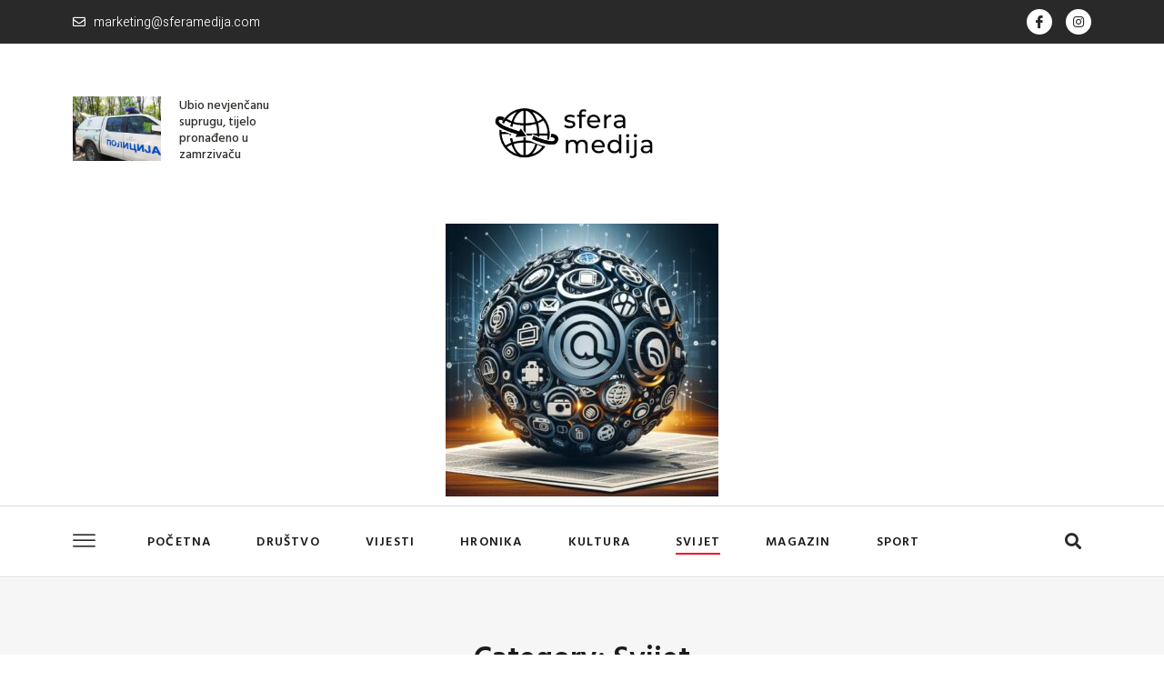

--- FILE ---
content_type: text/html; charset=UTF-8
request_url: https://sferamedija.com/category/svijet/page/42/
body_size: 27413
content:
<!DOCTYPE html>
<html dir="ltr" lang="bs-BA" prefix="og: https://ogp.me/ns#">
<head><script data-no-optimize="1">var litespeed_docref=sessionStorage.getItem("litespeed_docref");litespeed_docref&&(Object.defineProperty(document,"referrer",{get:function(){return litespeed_docref}}),sessionStorage.removeItem("litespeed_docref"));</script>
	<meta charset="UTF-8" />
	<meta name="viewport" content="width=device-width, initial-scale=1" />
	<link rel="profile" href="http://gmpg.org/xfn/11" />
	<link rel="pingback" href="https://sferamedija.com/xmlrpc.php" />
	<title>Svijet - Sferamedija - Page 42</title>

		<!-- All in One SEO 4.5.0 - aioseo.com -->
		<meta name="description" content="- Page 42" />
		<meta name="robots" content="noindex, nofollow, max-image-preview:large" />
		<link rel="canonical" href="https://sferamedija.com/category/svijet/" />
		<link rel="prev" href="https://sferamedija.com/category/svijet/page/41/" />
		<link rel="next" href="https://sferamedija.com/category/svijet/page/43/" />
		<meta name="generator" content="All in One SEO (AIOSEO) 4.5.0" />
		<script type="application/ld+json" class="aioseo-schema">
			{"@context":"https:\/\/schema.org","@graph":[{"@type":"BreadcrumbList","@id":"https:\/\/sferamedija.com\/category\/svijet\/page\/42\/#breadcrumblist","itemListElement":[{"@type":"ListItem","@id":"https:\/\/sferamedija.com\/#listItem","position":1,"name":"Home","item":"https:\/\/sferamedija.com\/","nextItem":"https:\/\/sferamedija.com\/category\/svijet\/#listItem"},{"@type":"ListItem","@id":"https:\/\/sferamedija.com\/category\/svijet\/#listItem","position":2,"name":"Svijet","previousItem":"https:\/\/sferamedija.com\/#listItem"}]},{"@type":"CollectionPage","@id":"https:\/\/sferamedija.com\/category\/svijet\/page\/42\/#collectionpage","url":"https:\/\/sferamedija.com\/category\/svijet\/page\/42\/","name":"Svijet - Sferamedija - Page 42","description":"- Page 42","inLanguage":"bs-BA","isPartOf":{"@id":"https:\/\/sferamedija.com\/#website"},"breadcrumb":{"@id":"https:\/\/sferamedija.com\/category\/svijet\/page\/42\/#breadcrumblist"}},{"@type":"Organization","@id":"https:\/\/sferamedija.com\/#organization","name":"Sfera Medija","url":"https:\/\/sferamedija.com\/","logo":{"@type":"ImageObject","url":"https:\/\/sferamedija.com\/wp-content\/uploads\/2018\/04\/logo_crni_sferamedija@2x.png","@id":"https:\/\/sferamedija.com\/category\/svijet\/page\/42\/#organizationLogo","width":2400,"height":1200},"image":{"@id":"https:\/\/sferamedija.com\/#organizationLogo"}},{"@type":"WebSite","@id":"https:\/\/sferamedija.com\/#website","url":"https:\/\/sferamedija.com\/","name":"Oxary","description":"Blog i Magazine","inLanguage":"bs-BA","publisher":{"@id":"https:\/\/sferamedija.com\/#organization"}}]}
		</script>
		<!-- All in One SEO -->

<link rel="alternate" type="application/rss+xml" title="Sferamedija &raquo; novosti" href="https://sferamedija.com/feed/" />
<link rel="alternate" type="application/rss+xml" title="Sferamedija &raquo;  novosti o komentarima" href="https://sferamedija.com/comments/feed/" />
<link rel="alternate" type="application/rss+xml" title="Sferamedija &raquo; Svijet  novosti o kategoriji" href="https://sferamedija.com/category/svijet/feed/" />
		<!-- This site uses the Google Analytics by MonsterInsights plugin v8.21.0 - Using Analytics tracking - https://www.monsterinsights.com/ -->
		<!-- Note: MonsterInsights is not currently configured on this site. The site owner needs to authenticate with Google Analytics in the MonsterInsights settings panel. -->
					<!-- No tracking code set -->
				<!-- / Google Analytics by MonsterInsights -->
		<style id='wp-img-auto-sizes-contain-inline-css'>
img:is([sizes=auto i],[sizes^="auto," i]){contain-intrinsic-size:3000px 1500px}
/*# sourceURL=wp-img-auto-sizes-contain-inline-css */
</style>
<style id='wp-emoji-styles-inline-css'>

	img.wp-smiley, img.emoji {
		display: inline !important;
		border: none !important;
		box-shadow: none !important;
		height: 1em !important;
		width: 1em !important;
		margin: 0 0.07em !important;
		vertical-align: -0.1em !important;
		background: none !important;
		padding: 0 !important;
	}
/*# sourceURL=wp-emoji-styles-inline-css */
</style>
<link rel='stylesheet' id='wp-block-library-css' href='https://sferamedija.com/wp-includes/css/dist/block-library/style.min.css?ver=6.9' media='all' />
<style id='global-styles-inline-css'>
:root{--wp--preset--aspect-ratio--square: 1;--wp--preset--aspect-ratio--4-3: 4/3;--wp--preset--aspect-ratio--3-4: 3/4;--wp--preset--aspect-ratio--3-2: 3/2;--wp--preset--aspect-ratio--2-3: 2/3;--wp--preset--aspect-ratio--16-9: 16/9;--wp--preset--aspect-ratio--9-16: 9/16;--wp--preset--color--black: #000000;--wp--preset--color--cyan-bluish-gray: #abb8c3;--wp--preset--color--white: #ffffff;--wp--preset--color--pale-pink: #f78da7;--wp--preset--color--vivid-red: #cf2e2e;--wp--preset--color--luminous-vivid-orange: #ff6900;--wp--preset--color--luminous-vivid-amber: #fcb900;--wp--preset--color--light-green-cyan: #7bdcb5;--wp--preset--color--vivid-green-cyan: #00d084;--wp--preset--color--pale-cyan-blue: #8ed1fc;--wp--preset--color--vivid-cyan-blue: #0693e3;--wp--preset--color--vivid-purple: #9b51e0;--wp--preset--gradient--vivid-cyan-blue-to-vivid-purple: linear-gradient(135deg,rgb(6,147,227) 0%,rgb(155,81,224) 100%);--wp--preset--gradient--light-green-cyan-to-vivid-green-cyan: linear-gradient(135deg,rgb(122,220,180) 0%,rgb(0,208,130) 100%);--wp--preset--gradient--luminous-vivid-amber-to-luminous-vivid-orange: linear-gradient(135deg,rgb(252,185,0) 0%,rgb(255,105,0) 100%);--wp--preset--gradient--luminous-vivid-orange-to-vivid-red: linear-gradient(135deg,rgb(255,105,0) 0%,rgb(207,46,46) 100%);--wp--preset--gradient--very-light-gray-to-cyan-bluish-gray: linear-gradient(135deg,rgb(238,238,238) 0%,rgb(169,184,195) 100%);--wp--preset--gradient--cool-to-warm-spectrum: linear-gradient(135deg,rgb(74,234,220) 0%,rgb(151,120,209) 20%,rgb(207,42,186) 40%,rgb(238,44,130) 60%,rgb(251,105,98) 80%,rgb(254,248,76) 100%);--wp--preset--gradient--blush-light-purple: linear-gradient(135deg,rgb(255,206,236) 0%,rgb(152,150,240) 100%);--wp--preset--gradient--blush-bordeaux: linear-gradient(135deg,rgb(254,205,165) 0%,rgb(254,45,45) 50%,rgb(107,0,62) 100%);--wp--preset--gradient--luminous-dusk: linear-gradient(135deg,rgb(255,203,112) 0%,rgb(199,81,192) 50%,rgb(65,88,208) 100%);--wp--preset--gradient--pale-ocean: linear-gradient(135deg,rgb(255,245,203) 0%,rgb(182,227,212) 50%,rgb(51,167,181) 100%);--wp--preset--gradient--electric-grass: linear-gradient(135deg,rgb(202,248,128) 0%,rgb(113,206,126) 100%);--wp--preset--gradient--midnight: linear-gradient(135deg,rgb(2,3,129) 0%,rgb(40,116,252) 100%);--wp--preset--font-size--small: 13px;--wp--preset--font-size--medium: 20px;--wp--preset--font-size--large: 36px;--wp--preset--font-size--x-large: 42px;--wp--preset--spacing--20: 0.44rem;--wp--preset--spacing--30: 0.67rem;--wp--preset--spacing--40: 1rem;--wp--preset--spacing--50: 1.5rem;--wp--preset--spacing--60: 2.25rem;--wp--preset--spacing--70: 3.38rem;--wp--preset--spacing--80: 5.06rem;--wp--preset--shadow--natural: 6px 6px 9px rgba(0, 0, 0, 0.2);--wp--preset--shadow--deep: 12px 12px 50px rgba(0, 0, 0, 0.4);--wp--preset--shadow--sharp: 6px 6px 0px rgba(0, 0, 0, 0.2);--wp--preset--shadow--outlined: 6px 6px 0px -3px rgb(255, 255, 255), 6px 6px rgb(0, 0, 0);--wp--preset--shadow--crisp: 6px 6px 0px rgb(0, 0, 0);}:where(.is-layout-flex){gap: 0.5em;}:where(.is-layout-grid){gap: 0.5em;}body .is-layout-flex{display: flex;}.is-layout-flex{flex-wrap: wrap;align-items: center;}.is-layout-flex > :is(*, div){margin: 0;}body .is-layout-grid{display: grid;}.is-layout-grid > :is(*, div){margin: 0;}:where(.wp-block-columns.is-layout-flex){gap: 2em;}:where(.wp-block-columns.is-layout-grid){gap: 2em;}:where(.wp-block-post-template.is-layout-flex){gap: 1.25em;}:where(.wp-block-post-template.is-layout-grid){gap: 1.25em;}.has-black-color{color: var(--wp--preset--color--black) !important;}.has-cyan-bluish-gray-color{color: var(--wp--preset--color--cyan-bluish-gray) !important;}.has-white-color{color: var(--wp--preset--color--white) !important;}.has-pale-pink-color{color: var(--wp--preset--color--pale-pink) !important;}.has-vivid-red-color{color: var(--wp--preset--color--vivid-red) !important;}.has-luminous-vivid-orange-color{color: var(--wp--preset--color--luminous-vivid-orange) !important;}.has-luminous-vivid-amber-color{color: var(--wp--preset--color--luminous-vivid-amber) !important;}.has-light-green-cyan-color{color: var(--wp--preset--color--light-green-cyan) !important;}.has-vivid-green-cyan-color{color: var(--wp--preset--color--vivid-green-cyan) !important;}.has-pale-cyan-blue-color{color: var(--wp--preset--color--pale-cyan-blue) !important;}.has-vivid-cyan-blue-color{color: var(--wp--preset--color--vivid-cyan-blue) !important;}.has-vivid-purple-color{color: var(--wp--preset--color--vivid-purple) !important;}.has-black-background-color{background-color: var(--wp--preset--color--black) !important;}.has-cyan-bluish-gray-background-color{background-color: var(--wp--preset--color--cyan-bluish-gray) !important;}.has-white-background-color{background-color: var(--wp--preset--color--white) !important;}.has-pale-pink-background-color{background-color: var(--wp--preset--color--pale-pink) !important;}.has-vivid-red-background-color{background-color: var(--wp--preset--color--vivid-red) !important;}.has-luminous-vivid-orange-background-color{background-color: var(--wp--preset--color--luminous-vivid-orange) !important;}.has-luminous-vivid-amber-background-color{background-color: var(--wp--preset--color--luminous-vivid-amber) !important;}.has-light-green-cyan-background-color{background-color: var(--wp--preset--color--light-green-cyan) !important;}.has-vivid-green-cyan-background-color{background-color: var(--wp--preset--color--vivid-green-cyan) !important;}.has-pale-cyan-blue-background-color{background-color: var(--wp--preset--color--pale-cyan-blue) !important;}.has-vivid-cyan-blue-background-color{background-color: var(--wp--preset--color--vivid-cyan-blue) !important;}.has-vivid-purple-background-color{background-color: var(--wp--preset--color--vivid-purple) !important;}.has-black-border-color{border-color: var(--wp--preset--color--black) !important;}.has-cyan-bluish-gray-border-color{border-color: var(--wp--preset--color--cyan-bluish-gray) !important;}.has-white-border-color{border-color: var(--wp--preset--color--white) !important;}.has-pale-pink-border-color{border-color: var(--wp--preset--color--pale-pink) !important;}.has-vivid-red-border-color{border-color: var(--wp--preset--color--vivid-red) !important;}.has-luminous-vivid-orange-border-color{border-color: var(--wp--preset--color--luminous-vivid-orange) !important;}.has-luminous-vivid-amber-border-color{border-color: var(--wp--preset--color--luminous-vivid-amber) !important;}.has-light-green-cyan-border-color{border-color: var(--wp--preset--color--light-green-cyan) !important;}.has-vivid-green-cyan-border-color{border-color: var(--wp--preset--color--vivid-green-cyan) !important;}.has-pale-cyan-blue-border-color{border-color: var(--wp--preset--color--pale-cyan-blue) !important;}.has-vivid-cyan-blue-border-color{border-color: var(--wp--preset--color--vivid-cyan-blue) !important;}.has-vivid-purple-border-color{border-color: var(--wp--preset--color--vivid-purple) !important;}.has-vivid-cyan-blue-to-vivid-purple-gradient-background{background: var(--wp--preset--gradient--vivid-cyan-blue-to-vivid-purple) !important;}.has-light-green-cyan-to-vivid-green-cyan-gradient-background{background: var(--wp--preset--gradient--light-green-cyan-to-vivid-green-cyan) !important;}.has-luminous-vivid-amber-to-luminous-vivid-orange-gradient-background{background: var(--wp--preset--gradient--luminous-vivid-amber-to-luminous-vivid-orange) !important;}.has-luminous-vivid-orange-to-vivid-red-gradient-background{background: var(--wp--preset--gradient--luminous-vivid-orange-to-vivid-red) !important;}.has-very-light-gray-to-cyan-bluish-gray-gradient-background{background: var(--wp--preset--gradient--very-light-gray-to-cyan-bluish-gray) !important;}.has-cool-to-warm-spectrum-gradient-background{background: var(--wp--preset--gradient--cool-to-warm-spectrum) !important;}.has-blush-light-purple-gradient-background{background: var(--wp--preset--gradient--blush-light-purple) !important;}.has-blush-bordeaux-gradient-background{background: var(--wp--preset--gradient--blush-bordeaux) !important;}.has-luminous-dusk-gradient-background{background: var(--wp--preset--gradient--luminous-dusk) !important;}.has-pale-ocean-gradient-background{background: var(--wp--preset--gradient--pale-ocean) !important;}.has-electric-grass-gradient-background{background: var(--wp--preset--gradient--electric-grass) !important;}.has-midnight-gradient-background{background: var(--wp--preset--gradient--midnight) !important;}.has-small-font-size{font-size: var(--wp--preset--font-size--small) !important;}.has-medium-font-size{font-size: var(--wp--preset--font-size--medium) !important;}.has-large-font-size{font-size: var(--wp--preset--font-size--large) !important;}.has-x-large-font-size{font-size: var(--wp--preset--font-size--x-large) !important;}
/*# sourceURL=global-styles-inline-css */
</style>

<style id='classic-theme-styles-inline-css'>
/*! This file is auto-generated */
.wp-block-button__link{color:#fff;background-color:#32373c;border-radius:9999px;box-shadow:none;text-decoration:none;padding:calc(.667em + 2px) calc(1.333em + 2px);font-size:1.125em}.wp-block-file__button{background:#32373c;color:#fff;text-decoration:none}
/*# sourceURL=/wp-includes/css/classic-themes.min.css */
</style>
<link rel='stylesheet' id='allow-webp-image-css' href='https://sferamedija.com/wp-content/plugins/allow-webp-image/public/css/allow-webp-image-public.css?ver=1.0.1' media='all' />
<link rel='stylesheet' id='contact-form-7-css' href='https://sferamedija.com/wp-content/plugins/contact-form-7/includes/css/styles.css?ver=5.8.3' media='all' />
<link rel='stylesheet' id='easy-facebook-likebox-custom-fonts-css' href='https://sferamedija.com/wp-content/plugins/easy-facebook-likebox/frontend/assets/css/esf-custom-fonts.css?ver=6.9' media='all' />
<link rel='stylesheet' id='easy-facebook-likebox-popup-styles-css' href='https://sferamedija.com/wp-content/plugins/easy-facebook-likebox/facebook/frontend/assets/css/esf-free-popup.css?ver=6.5.2' media='all' />
<link rel='stylesheet' id='easy-facebook-likebox-frontend-css' href='https://sferamedija.com/wp-content/plugins/easy-facebook-likebox/facebook/frontend/assets/css/easy-facebook-likebox-frontend.css?ver=6.5.2' media='all' />
<link rel='stylesheet' id='easy-facebook-likebox-customizer-style-css' href='https://sferamedija.com/wp-admin/admin-ajax.php?action=easy-facebook-likebox-customizer-style&#038;ver=6.5.2' media='all' />
<link rel='stylesheet' id='wsl-widget-css' href='https://sferamedija.com/wp-content/plugins/wordpress-social-login/assets/css/style.css?ver=6.9' media='all' />
<link rel='stylesheet' id='hfe-style-css' href='https://sferamedija.com/wp-content/plugins/header-footer-elementor/assets/css/header-footer-elementor.css?ver=1.6.17' media='all' />
<link rel='stylesheet' id='elementor-icons-css' href='https://sferamedija.com/wp-content/plugins/elementor/assets/lib/eicons/css/elementor-icons.min.css?ver=5.23.0' media='all' />
<link rel='stylesheet' id='elementor-frontend-legacy-css' href='https://sferamedija.com/wp-content/plugins/elementor/assets/css/frontend-legacy.min.css?ver=3.17.3' media='all' />
<link rel='stylesheet' id='elementor-frontend-css' href='https://sferamedija.com/wp-content/plugins/elementor/assets/css/frontend.min.css?ver=3.17.3' media='all' />
<style id='elementor-frontend-inline-css'>
.elementor-kit-17759{--e-global-color-primary:#1B1B1B;--e-global-color-secondary:#22CCCC;--e-global-color-text:#62625F;--e-global-color-accent:#22CCCC;--e-global-color-2bc903a:#EBEBEB;--e-global-color-49baaa0:#959595;--e-global-color-bc21324:#F6F6F6;--e-global-color-87dae42:#C2C2C2;--e-global-typography-primary-font-family:"Hind Vadodara";--e-global-typography-primary-font-size:36px;--e-global-typography-primary-font-weight:700;--e-global-typography-primary-line-height:1.2em;--e-global-typography-secondary-font-family:"Hind Vadodara";--e-global-typography-secondary-font-size:34px;--e-global-typography-secondary-font-weight:600;--e-global-typography-secondary-line-height:1em;--e-global-typography-text-font-family:"Barlow";--e-global-typography-text-font-size:18px;--e-global-typography-text-font-weight:400;--e-global-typography-text-font-style:normal;--e-global-typography-text-line-height:1.5em;--e-global-typography-accent-font-family:"Hind Vadodara";--e-global-typography-accent-font-size:16px;--e-global-typography-accent-font-weight:500;--e-global-typography-accent-line-height:1em;--e-global-typography-2e4612e-font-size:24px;--e-global-typography-2e4612e-font-weight:500;--e-global-typography-2e4612e-line-height:1em;--e-global-typography-8fe87d5-font-family:"Barlow";--e-global-typography-8fe87d5-font-size:20px;--e-global-typography-8fe87d5-font-weight:400;--e-global-typography-8fe87d5-line-height:1em;--e-global-typography-1396c8c-font-family:"Hind Vadodara";--e-global-typography-1396c8c-font-size:26px;--e-global-typography-1396c8c-font-weight:600;--e-global-typography-1396c8c-line-height:1.3em;--e-global-typography-872e7de-font-family:"Hind Vadodara";--e-global-typography-872e7de-font-size:20px;--e-global-typography-872e7de-font-weight:600;--e-global-typography-872e7de-line-height:1.3em;--e-global-typography-3b8eb89-font-family:"Hind Vadodara";--e-global-typography-3b8eb89-font-size:16px;--e-global-typography-3b8eb89-font-weight:600;--e-global-typography-3b8eb89-text-transform:uppercase;--e-global-typography-3b8eb89-line-height:1em;--e-global-typography-3b8eb89-letter-spacing:1.2px;--e-global-typography-2229de0-font-family:"Hind Vadodara";--e-global-typography-2229de0-font-size:14px;--e-global-typography-2229de0-font-weight:600;--e-global-typography-2229de0-text-transform:uppercase;--e-global-typography-2229de0-line-height:1em;--e-global-typography-2229de0-letter-spacing:1.3px;--e-global-typography-b666a93-font-family:"Barlow";--e-global-typography-b666a93-font-size:16px;--e-global-typography-b666a93-font-weight:500;--e-global-typography-b666a93-line-height:1em;--e-global-typography-867a64e-font-family:"Barlow";--e-global-typography-867a64e-font-size:16px;--e-global-typography-867a64e-font-weight:500;--e-global-typography-867a64e-font-style:italic;--e-global-typography-867a64e-line-height:1.5em;--e-global-typography-126dd78-font-family:"Hind Vadodara";--e-global-typography-126dd78-font-size:16px;--e-global-typography-126dd78-font-weight:500;--e-global-typography-126dd78-line-height:1em;--e-global-typography-b751ed7-font-family:"Barlow";--e-global-typography-b751ed7-font-size:15px;--e-global-typography-b751ed7-font-weight:600;--e-global-typography-b751ed7-text-transform:uppercase;--e-global-typography-b751ed7-line-height:1em;--e-global-typography-b751ed7-letter-spacing:1.2px;--e-global-typography-c716331-font-family:"Barlow";--e-global-typography-c716331-font-size:14px;--e-global-typography-c716331-font-weight:600;--e-global-typography-c716331-text-transform:uppercase;--e-global-typography-c716331-line-height:1em;--e-global-typography-c716331-letter-spacing:1px;--e-global-typography-af96f33-font-family:"Barlow";--e-global-typography-af96f33-font-size:14px;--e-global-typography-af96f33-font-weight:400;--e-global-typography-af96f33-line-height:1.3em;--e-global-typography-e8bfee8-font-family:"Hind Vadodara";--e-global-typography-e8bfee8-font-size:24px;--e-global-typography-e8bfee8-font-weight:600;--e-global-typography-e8bfee8-line-height:1.2em;--e-global-typography-66daedc-font-family:"Hind Vadodara";--e-global-typography-66daedc-font-size:16px;--e-global-typography-66daedc-font-weight:600;--e-global-typography-66daedc-text-transform:uppercase;--e-global-typography-66daedc-line-height:1em;--e-global-typography-66daedc-letter-spacing:1.3px;--e-global-typography-9b0e957-font-family:"Hind Vadodara";--e-global-typography-9b0e957-font-size:14px;--e-global-typography-9b0e957-font-weight:500;--e-global-typography-9b0e957-line-height:1.3em;--e-global-typography-cb22a3c-font-family:"Hind Vadodara";--e-global-typography-cb22a3c-font-size:24px;--e-global-typography-cb22a3c-font-weight:700;--e-global-typography-cb22a3c-line-height:1.3em;--e-global-typography-c395f95-font-family:"Barlow";--e-global-typography-c395f95-font-size:28px;--e-global-typography-c395f95-font-weight:600;--e-global-typography-c395f95-line-height:1em;--e-global-typography-15b85eb-font-family:"Hind Vadodara";--e-global-typography-15b85eb-font-size:24px;--e-global-typography-15b85eb-font-weight:600;--e-global-typography-15b85eb-line-height:1.3em;--e-global-typography-71df6ed-font-family:"Hind Vadodara";--e-global-typography-71df6ed-font-size:18px;--e-global-typography-71df6ed-font-weight:500;--e-global-typography-71df6ed-line-height:2.3em;--e-global-typography-caf7cd1-font-family:"Hind Vadodara";--e-global-typography-caf7cd1-font-size:10px;--e-global-typography-caf7cd1-font-weight:700;--e-global-typography-caf7cd1-text-transform:uppercase;--e-global-typography-caf7cd1-line-height:1em;--e-global-typography-caf7cd1-letter-spacing:1.3px;--e-global-typography-491ab24-font-family:"Barlow";--e-global-typography-491ab24-font-size:12px;--e-global-typography-491ab24-font-weight:400;--e-global-typography-491ab24-line-height:1em;--e-global-typography-acb4c31-font-family:"Hind Vadodara";--e-global-typography-acb4c31-font-size:120px;--e-global-typography-acb4c31-font-weight:600;--e-global-typography-acb4c31-line-height:1em;color:var( --e-global-color-text );font-family:var( --e-global-typography-text-font-family ), Sans-serif;font-size:var( --e-global-typography-text-font-size );font-weight:var( --e-global-typography-text-font-weight );font-style:var( --e-global-typography-text-font-style );line-height:var( --e-global-typography-text-line-height );}.elementor-kit-17759 a{color:var( --e-global-color-primary );}.elementor-kit-17759 a:hover{color:var( --e-global-color-secondary );}.elementor-kit-17759 h1{color:var( --e-global-color-primary );font-family:var( --e-global-typography-primary-font-family ), Sans-serif;font-size:var( --e-global-typography-primary-font-size );font-weight:var( --e-global-typography-primary-font-weight );line-height:var( --e-global-typography-primary-line-height );}.elementor-kit-17759 h2{color:var( --e-global-color-primary );font-family:var( --e-global-typography-secondary-font-family ), Sans-serif;font-size:var( --e-global-typography-secondary-font-size );font-weight:var( --e-global-typography-secondary-font-weight );line-height:var( --e-global-typography-secondary-line-height );}.elementor-kit-17759 h3{color:var( --e-global-color-primary );font-size:var( --e-global-typography-2e4612e-font-size );font-weight:var( --e-global-typography-2e4612e-font-weight );line-height:var( --e-global-typography-2e4612e-line-height );letter-spacing:var( --e-global-typography-2e4612e-letter-spacing );word-spacing:var( --e-global-typography-2e4612e-word-spacing );}.elementor-kit-17759 h4{color:var( --e-global-color-primary );font-family:var( --e-global-typography-8fe87d5-font-family ), Sans-serif;font-size:var( --e-global-typography-8fe87d5-font-size );font-weight:var( --e-global-typography-8fe87d5-font-weight );line-height:var( --e-global-typography-8fe87d5-line-height );letter-spacing:var( --e-global-typography-8fe87d5-letter-spacing );word-spacing:var( --e-global-typography-8fe87d5-word-spacing );}.elementor-kit-17759 h5{color:var( --e-global-color-secondary );font-family:var( --e-global-typography-accent-font-family ), Sans-serif;font-size:var( --e-global-typography-accent-font-size );font-weight:var( --e-global-typography-accent-font-weight );line-height:var( --e-global-typography-accent-line-height );}.elementor-kit-17759 h6{color:var( --e-global-color-text );font-family:var( --e-global-typography-accent-font-family ), Sans-serif;font-size:var( --e-global-typography-accent-font-size );font-weight:var( --e-global-typography-accent-font-weight );line-height:var( --e-global-typography-accent-line-height );}.elementor-kit-17759 button,.elementor-kit-17759 input[type="button"],.elementor-kit-17759 input[type="submit"],.elementor-kit-17759 .elementor-button{font-family:var( --e-global-typography-3b8eb89-font-family ), Sans-serif;font-size:var( --e-global-typography-3b8eb89-font-size );font-weight:var( --e-global-typography-3b8eb89-font-weight );text-transform:var( --e-global-typography-3b8eb89-text-transform );line-height:var( --e-global-typography-3b8eb89-line-height );letter-spacing:var( --e-global-typography-3b8eb89-letter-spacing );word-spacing:var( --e-global-typography-3b8eb89-word-spacing );color:#FFFFFF;background-color:#F70D28;border-style:solid;border-width:0px 0px 0px 0px;border-radius:0px 0px 0px 0px;padding:18px 32px 18px 32px;}.elementor-kit-17759 button:hover,.elementor-kit-17759 button:focus,.elementor-kit-17759 input[type="button"]:hover,.elementor-kit-17759 input[type="button"]:focus,.elementor-kit-17759 input[type="submit"]:hover,.elementor-kit-17759 input[type="submit"]:focus,.elementor-kit-17759 .elementor-button:hover,.elementor-kit-17759 .elementor-button:focus{color:#FFFFFF;background-color:#F70D28;border-radius:0px 0px 0px 0px;}.elementor-kit-17759 label{color:var( --e-global-color-primary );font-family:"Hind Vadodara", Sans-serif;font-size:18px;font-weight:500;line-height:2.3em;}.elementor-kit-17759 input:not([type="button"]):not([type="submit"]),.elementor-kit-17759 textarea,.elementor-kit-17759 .elementor-field-textual{font-family:var( --e-global-typography-text-font-family ), Sans-serif;font-size:var( --e-global-typography-text-font-size );font-weight:var( --e-global-typography-text-font-weight );font-style:var( --e-global-typography-text-font-style );line-height:var( --e-global-typography-text-line-height );color:var( --e-global-color-text );border-style:solid;border-width:1px 1px 1px 1px;border-color:#E0E0E0;border-radius:0px 0px 0px 0px;padding:15px 15px 15px 15px;}.elementor-section.elementor-section-boxed > .elementor-container{max-width:1140px;}.e-con{--container-max-width:1140px;}.elementor-widget:not(:last-child){margin-block-end:20px;}.elementor-element{--widgets-spacing:20px 20px;}{}h1.entry-title{display:var(--page-title-display);}.elementor-kit-17759 e-page-transition{background-color:#FFBC7D;}@media(max-width:1024px){.elementor-kit-17759{--e-global-typography-primary-font-size:32px;font-size:var( --e-global-typography-text-font-size );line-height:var( --e-global-typography-text-line-height );}.elementor-kit-17759 h1{font-size:var( --e-global-typography-primary-font-size );line-height:var( --e-global-typography-primary-line-height );}.elementor-kit-17759 h2{font-size:var( --e-global-typography-secondary-font-size );line-height:var( --e-global-typography-secondary-line-height );}.elementor-kit-17759 h3{font-size:var( --e-global-typography-2e4612e-font-size );line-height:var( --e-global-typography-2e4612e-line-height );letter-spacing:var( --e-global-typography-2e4612e-letter-spacing );word-spacing:var( --e-global-typography-2e4612e-word-spacing );}.elementor-kit-17759 h4{font-size:var( --e-global-typography-8fe87d5-font-size );line-height:var( --e-global-typography-8fe87d5-line-height );letter-spacing:var( --e-global-typography-8fe87d5-letter-spacing );word-spacing:var( --e-global-typography-8fe87d5-word-spacing );}.elementor-kit-17759 h5{font-size:var( --e-global-typography-accent-font-size );line-height:var( --e-global-typography-accent-line-height );}.elementor-kit-17759 h6{font-size:var( --e-global-typography-accent-font-size );line-height:var( --e-global-typography-accent-line-height );}.elementor-kit-17759 button,.elementor-kit-17759 input[type="button"],.elementor-kit-17759 input[type="submit"],.elementor-kit-17759 .elementor-button{font-size:var( --e-global-typography-3b8eb89-font-size );line-height:var( --e-global-typography-3b8eb89-line-height );letter-spacing:var( --e-global-typography-3b8eb89-letter-spacing );word-spacing:var( --e-global-typography-3b8eb89-word-spacing );padding:18px 24px 16px 24px;}.elementor-kit-17759 input:not([type="button"]):not([type="submit"]),.elementor-kit-17759 textarea,.elementor-kit-17759 .elementor-field-textual{font-size:var( --e-global-typography-text-font-size );line-height:var( --e-global-typography-text-line-height );}.elementor-section.elementor-section-boxed > .elementor-container{max-width:1024px;}.e-con{--container-max-width:1024px;}}@media(max-width:767px){.elementor-kit-17759{--e-global-typography-primary-font-size:26px;--e-global-typography-secondary-font-size:24px;--e-global-typography-text-font-size:14px;--e-global-typography-3b8eb89-font-size:14px;font-size:var( --e-global-typography-text-font-size );line-height:var( --e-global-typography-text-line-height );}.elementor-kit-17759 h1{font-size:var( --e-global-typography-primary-font-size );line-height:var( --e-global-typography-primary-line-height );}.elementor-kit-17759 h2{font-size:var( --e-global-typography-secondary-font-size );line-height:var( --e-global-typography-secondary-line-height );}.elementor-kit-17759 h3{font-size:var( --e-global-typography-2e4612e-font-size );line-height:var( --e-global-typography-2e4612e-line-height );letter-spacing:var( --e-global-typography-2e4612e-letter-spacing );word-spacing:var( --e-global-typography-2e4612e-word-spacing );}.elementor-kit-17759 h4{font-size:var( --e-global-typography-8fe87d5-font-size );line-height:var( --e-global-typography-8fe87d5-line-height );letter-spacing:var( --e-global-typography-8fe87d5-letter-spacing );word-spacing:var( --e-global-typography-8fe87d5-word-spacing );}.elementor-kit-17759 h5{font-size:var( --e-global-typography-accent-font-size );line-height:var( --e-global-typography-accent-line-height );}.elementor-kit-17759 h6{font-size:var( --e-global-typography-accent-font-size );line-height:var( --e-global-typography-accent-line-height );}.elementor-kit-17759 button,.elementor-kit-17759 input[type="button"],.elementor-kit-17759 input[type="submit"],.elementor-kit-17759 .elementor-button{font-size:var( --e-global-typography-3b8eb89-font-size );line-height:var( --e-global-typography-3b8eb89-line-height );letter-spacing:var( --e-global-typography-3b8eb89-letter-spacing );word-spacing:var( --e-global-typography-3b8eb89-word-spacing );}.elementor-kit-17759 input:not([type="button"]):not([type="submit"]),.elementor-kit-17759 textarea,.elementor-kit-17759 .elementor-field-textual{font-size:var( --e-global-typography-text-font-size );line-height:var( --e-global-typography-text-line-height );}.elementor-section.elementor-section-boxed > .elementor-container{max-width:767px;}.e-con{--container-max-width:767px;}}
.elementor-17828 .elementor-element.elementor-element-71bf6049 > .elementor-container > .elementor-row > .elementor-column > .elementor-column-wrap > .elementor-widget-wrap{align-content:center;align-items:center;}.elementor-17828 .elementor-element.elementor-element-71bf6049:not(.elementor-motion-effects-element-type-background), .elementor-17828 .elementor-element.elementor-element-71bf6049 > .elementor-motion-effects-container > .elementor-motion-effects-layer{background-color:#292929;}.elementor-17828 .elementor-element.elementor-element-71bf6049{transition:background 0.3s, border 0.3s, border-radius 0.3s, box-shadow 0.3s;z-index:2;}.elementor-17828 .elementor-element.elementor-element-71bf6049 > .elementor-background-overlay{transition:background 0.3s, border-radius 0.3s, opacity 0.3s;}.elementor-17828 .elementor-element.elementor-element-2dfc5dea .elementor-icon-list-items:not(.elementor-inline-items) .elementor-icon-list-item:not(:last-child){padding-bottom:calc(25px/2);}.elementor-17828 .elementor-element.elementor-element-2dfc5dea .elementor-icon-list-items:not(.elementor-inline-items) .elementor-icon-list-item:not(:first-child){margin-top:calc(25px/2);}.elementor-17828 .elementor-element.elementor-element-2dfc5dea .elementor-icon-list-items.elementor-inline-items .elementor-icon-list-item{margin-right:calc(25px/2);margin-left:calc(25px/2);}.elementor-17828 .elementor-element.elementor-element-2dfc5dea .elementor-icon-list-items.elementor-inline-items{margin-right:calc(-25px/2);margin-left:calc(-25px/2);}body.rtl .elementor-17828 .elementor-element.elementor-element-2dfc5dea .elementor-icon-list-items.elementor-inline-items .elementor-icon-list-item:after{left:calc(-25px/2);}body:not(.rtl) .elementor-17828 .elementor-element.elementor-element-2dfc5dea .elementor-icon-list-items.elementor-inline-items .elementor-icon-list-item:after{right:calc(-25px/2);}.elementor-17828 .elementor-element.elementor-element-2dfc5dea .elementor-icon-list-icon i{color:#FFFFFF;transition:color 0.3s;}.elementor-17828 .elementor-element.elementor-element-2dfc5dea .elementor-icon-list-icon svg{fill:#FFFFFF;transition:fill 0.3s;}.elementor-17828 .elementor-element.elementor-element-2dfc5dea{--e-icon-list-icon-size:14px;--icon-vertical-offset:0px;}.elementor-17828 .elementor-element.elementor-element-2dfc5dea .elementor-icon-list-item > .elementor-icon-list-text, .elementor-17828 .elementor-element.elementor-element-2dfc5dea .elementor-icon-list-item > a{font-family:"Heebo", Sans-serif;font-size:14px;font-weight:300;}.elementor-17828 .elementor-element.elementor-element-2dfc5dea .elementor-icon-list-text{color:#FFFFFF;transition:color 0.3s;}.elementor-17828 .elementor-element.elementor-element-337eb564 .elementor-repeater-item-3c70127.elementor-social-icon{background-color:#FFFFFF;}.elementor-17828 .elementor-element.elementor-element-337eb564 .elementor-repeater-item-3c70127.elementor-social-icon i{color:#292929;}.elementor-17828 .elementor-element.elementor-element-337eb564 .elementor-repeater-item-3c70127.elementor-social-icon svg{fill:#292929;}.elementor-17828 .elementor-element.elementor-element-337eb564 .elementor-repeater-item-9dcfdb5.elementor-social-icon{background-color:#FFFFFF;}.elementor-17828 .elementor-element.elementor-element-337eb564 .elementor-repeater-item-9dcfdb5.elementor-social-icon i{color:#292929;}.elementor-17828 .elementor-element.elementor-element-337eb564 .elementor-repeater-item-9dcfdb5.elementor-social-icon svg{fill:#292929;}.elementor-17828 .elementor-element.elementor-element-337eb564{--grid-template-columns:repeat(0, auto);--icon-size:14px;--grid-column-gap:15px;}.elementor-17828 .elementor-element.elementor-element-337eb564 .elementor-widget-container{text-align:right;}.elementor-17828 .elementor-element.elementor-element-3024d46c > .elementor-container > .elementor-row > .elementor-column > .elementor-column-wrap > .elementor-widget-wrap{align-content:center;align-items:center;}.elementor-17828 .elementor-element.elementor-element-3024d46c:not(.elementor-motion-effects-element-type-background), .elementor-17828 .elementor-element.elementor-element-3024d46c > .elementor-motion-effects-container > .elementor-motion-effects-layer{background-color:#FFFFFF;}.elementor-17828 .elementor-element.elementor-element-3024d46c{transition:background 0.3s, border 0.3s, border-radius 0.3s, box-shadow 0.3s;padding:25px 0px 25px 0px;z-index:10;}.elementor-17828 .elementor-element.elementor-element-3024d46c > .elementor-background-overlay{transition:background 0.3s, border-radius 0.3s, opacity 0.3s;}.elementor-17828 .elementor-element.elementor-element-4f29f724 .elementor-posts-container .elementor-post__thumbnail{padding-bottom:calc( 0.73 * 100% );}.elementor-17828 .elementor-element.elementor-element-4f29f724:after{content:"0.73";}.elementor-17828 .elementor-element.elementor-element-4f29f724 .elementor-post__thumbnail__link{width:40%;}.elementor-17828 .elementor-element.elementor-element-4f29f724{--grid-column-gap:30px;--grid-row-gap:35px;}.elementor-17828 .elementor-element.elementor-element-4f29f724.elementor-posts--thumbnail-left .elementor-post__thumbnail__link{margin-right:20px;}.elementor-17828 .elementor-element.elementor-element-4f29f724.elementor-posts--thumbnail-right .elementor-post__thumbnail__link{margin-left:20px;}.elementor-17828 .elementor-element.elementor-element-4f29f724.elementor-posts--thumbnail-top .elementor-post__thumbnail__link{margin-bottom:20px;}.elementor-17828 .elementor-element.elementor-element-4f29f724 .elementor-post__title, .elementor-17828 .elementor-element.elementor-element-4f29f724 .elementor-post__title a{color:#2D2D2A;font-family:var( --e-global-typography-9b0e957-font-family ), Sans-serif;font-size:var( --e-global-typography-9b0e957-font-size );font-weight:var( --e-global-typography-9b0e957-font-weight );line-height:var( --e-global-typography-9b0e957-line-height );letter-spacing:var( --e-global-typography-9b0e957-letter-spacing );word-spacing:var( --e-global-typography-9b0e957-word-spacing );}.elementor-17828 .elementor-element.elementor-element-d79717a img{width:40%;}.elementor-17828 .elementor-element.elementor-element-1343e777 > .elementor-container > .elementor-row > .elementor-column > .elementor-column-wrap > .elementor-widget-wrap{align-content:center;align-items:center;}.elementor-17828 .elementor-element.elementor-element-1343e777{border-style:solid;border-width:1px 0px 1px 0px;border-color:#DEDEDE;transition:background 0.3s, border 0.3s, border-radius 0.3s, box-shadow 0.3s;padding:10px 0px 10px 0px;z-index:10;}.elementor-17828 .elementor-element.elementor-element-1343e777 > .elementor-background-overlay{transition:background 0.3s, border-radius 0.3s, opacity 0.3s;}.elementor-bc-flex-widget .elementor-17828 .elementor-element.elementor-element-764f8530.elementor-column .elementor-column-wrap{align-items:center;}.elementor-17828 .elementor-element.elementor-element-764f8530.elementor-column.elementor-element[data-element_type="column"] > .elementor-column-wrap.elementor-element-populated > .elementor-widget-wrap{align-content:center;align-items:center;}.elementor-17828 .elementor-element.elementor-element-207c6e40 .elementor-icon-wrapper{text-align:left;}.elementor-17828 .elementor-element.elementor-element-207c6e40.elementor-view-stacked .elementor-icon{background-color:#292929;}.elementor-17828 .elementor-element.elementor-element-207c6e40.elementor-view-framed .elementor-icon, .elementor-17828 .elementor-element.elementor-element-207c6e40.elementor-view-default .elementor-icon{color:#292929;border-color:#292929;}.elementor-17828 .elementor-element.elementor-element-207c6e40.elementor-view-framed .elementor-icon, .elementor-17828 .elementor-element.elementor-element-207c6e40.elementor-view-default .elementor-icon svg{fill:#292929;}.elementor-17828 .elementor-element.elementor-element-207c6e40 .elementor-icon{font-size:25px;}.elementor-17828 .elementor-element.elementor-element-207c6e40 .elementor-icon svg{height:25px;}.elementor-17828 .elementor-element.elementor-element-207c6e40 > .elementor-widget-container{padding:5px 0px 0px 0px;}.elementor-17828 .elementor-element.elementor-element-32fc77f .elementor-menu-toggle{margin:0 auto;}.elementor-17828 .elementor-element.elementor-element-32fc77f .elementor-nav-menu .elementor-item{font-family:"Hind Vadodara", Sans-serif;font-size:14px;font-weight:600;text-transform:uppercase;letter-spacing:1.2px;}.elementor-17828 .elementor-element.elementor-element-32fc77f .elementor-nav-menu--main .elementor-item{color:#1B1B1B;fill:#1B1B1B;padding-left:0px;padding-right:0px;padding-top:5px;padding-bottom:5px;}.elementor-17828 .elementor-element.elementor-element-32fc77f .elementor-nav-menu--main .elementor-item:hover,
					.elementor-17828 .elementor-element.elementor-element-32fc77f .elementor-nav-menu--main .elementor-item.elementor-item-active,
					.elementor-17828 .elementor-element.elementor-element-32fc77f .elementor-nav-menu--main .elementor-item.highlighted,
					.elementor-17828 .elementor-element.elementor-element-32fc77f .elementor-nav-menu--main .elementor-item:focus{color:#1B1B1B;fill:#1B1B1B;}.elementor-17828 .elementor-element.elementor-element-32fc77f .elementor-nav-menu--main:not(.e--pointer-framed) .elementor-item:before,
					.elementor-17828 .elementor-element.elementor-element-32fc77f .elementor-nav-menu--main:not(.e--pointer-framed) .elementor-item:after{background-color:#F70D28;}.elementor-17828 .elementor-element.elementor-element-32fc77f .e--pointer-framed .elementor-item:before,
					.elementor-17828 .elementor-element.elementor-element-32fc77f .e--pointer-framed .elementor-item:after{border-color:#F70D28;}.elementor-17828 .elementor-element.elementor-element-32fc77f .elementor-nav-menu--main .elementor-item.elementor-item-active{color:#1B1B1B;}.elementor-17828 .elementor-element.elementor-element-32fc77f .elementor-nav-menu--main:not(.e--pointer-framed) .elementor-item.elementor-item-active:before,
					.elementor-17828 .elementor-element.elementor-element-32fc77f .elementor-nav-menu--main:not(.e--pointer-framed) .elementor-item.elementor-item-active:after{background-color:#F70D28;}.elementor-17828 .elementor-element.elementor-element-32fc77f .e--pointer-framed .elementor-item.elementor-item-active:before,
					.elementor-17828 .elementor-element.elementor-element-32fc77f .e--pointer-framed .elementor-item.elementor-item-active:after{border-color:#F70D28;}.elementor-17828 .elementor-element.elementor-element-32fc77f .e--pointer-framed .elementor-item:before{border-width:2px;}.elementor-17828 .elementor-element.elementor-element-32fc77f .e--pointer-framed.e--animation-draw .elementor-item:before{border-width:0 0 2px 2px;}.elementor-17828 .elementor-element.elementor-element-32fc77f .e--pointer-framed.e--animation-draw .elementor-item:after{border-width:2px 2px 0 0;}.elementor-17828 .elementor-element.elementor-element-32fc77f .e--pointer-framed.e--animation-corners .elementor-item:before{border-width:2px 0 0 2px;}.elementor-17828 .elementor-element.elementor-element-32fc77f .e--pointer-framed.e--animation-corners .elementor-item:after{border-width:0 2px 2px 0;}.elementor-17828 .elementor-element.elementor-element-32fc77f .e--pointer-underline .elementor-item:after,
					 .elementor-17828 .elementor-element.elementor-element-32fc77f .e--pointer-overline .elementor-item:before,
					 .elementor-17828 .elementor-element.elementor-element-32fc77f .e--pointer-double-line .elementor-item:before,
					 .elementor-17828 .elementor-element.elementor-element-32fc77f .e--pointer-double-line .elementor-item:after{height:2px;}.elementor-17828 .elementor-element.elementor-element-32fc77f{--e-nav-menu-horizontal-menu-item-margin:calc( 50px / 2 );}.elementor-17828 .elementor-element.elementor-element-32fc77f .elementor-nav-menu--main:not(.elementor-nav-menu--layout-horizontal) .elementor-nav-menu > li:not(:last-child){margin-bottom:50px;}.elementor-17828 .elementor-element.elementor-element-32fc77f .elementor-nav-menu--dropdown a, .elementor-17828 .elementor-element.elementor-element-32fc77f .elementor-menu-toggle{color:#292929;}.elementor-17828 .elementor-element.elementor-element-32fc77f .elementor-nav-menu--dropdown{background-color:#FFFFFF;border-style:solid;border-width:10px 40px 16px 0px;border-color:#FFFFFF;}.elementor-17828 .elementor-element.elementor-element-32fc77f .elementor-nav-menu--dropdown a:hover,
					.elementor-17828 .elementor-element.elementor-element-32fc77f .elementor-nav-menu--dropdown a.elementor-item-active,
					.elementor-17828 .elementor-element.elementor-element-32fc77f .elementor-nav-menu--dropdown a.highlighted,
					.elementor-17828 .elementor-element.elementor-element-32fc77f .elementor-menu-toggle:hover{color:var( --e-global-color-secondary );}.elementor-17828 .elementor-element.elementor-element-32fc77f .elementor-nav-menu--dropdown a:hover,
					.elementor-17828 .elementor-element.elementor-element-32fc77f .elementor-nav-menu--dropdown a.elementor-item-active,
					.elementor-17828 .elementor-element.elementor-element-32fc77f .elementor-nav-menu--dropdown a.highlighted{background-color:#02010100;}.elementor-17828 .elementor-element.elementor-element-32fc77f .elementor-nav-menu--dropdown a.elementor-item-active{color:var( --e-global-color-secondary );}.elementor-17828 .elementor-element.elementor-element-32fc77f .elementor-nav-menu--dropdown .elementor-item, .elementor-17828 .elementor-element.elementor-element-32fc77f .elementor-nav-menu--dropdown  .elementor-sub-item{font-family:var( --e-global-typography-2229de0-font-family ), Sans-serif;font-size:var( --e-global-typography-2229de0-font-size );font-weight:var( --e-global-typography-2229de0-font-weight );text-transform:var( --e-global-typography-2229de0-text-transform );letter-spacing:var( --e-global-typography-2229de0-letter-spacing );word-spacing:var( --e-global-typography-2229de0-word-spacing );}.elementor-17828 .elementor-element.elementor-element-32fc77f .elementor-nav-menu--main .elementor-nav-menu--dropdown, .elementor-17828 .elementor-element.elementor-element-32fc77f .elementor-nav-menu__container.elementor-nav-menu--dropdown{box-shadow:0px 0px 10px 0px rgba(0, 0, 0, 0.1);}.elementor-17828 .elementor-element.elementor-element-32fc77f .elementor-nav-menu--dropdown a{padding-top:10px;padding-bottom:10px;}.elementor-17828 .elementor-element.elementor-element-32fc77f .elementor-nav-menu--main > .elementor-nav-menu > li > .elementor-nav-menu--dropdown, .elementor-17828 .elementor-element.elementor-element-32fc77f .elementor-nav-menu__container.elementor-nav-menu--dropdown{margin-top:24px !important;}.elementor-17828 .elementor-element.elementor-element-7aceaa5e .elementor-search-form{text-align:right;}.elementor-17828 .elementor-element.elementor-element-7aceaa5e .elementor-search-form__toggle{--e-search-form-toggle-size:33px;--e-search-form-toggle-color:#292929;--e-search-form-toggle-background-color:#FFFFFF00;}.elementor-17828 .elementor-element.elementor-element-7aceaa5e:not(.elementor-search-form--skin-full_screen) .elementor-search-form__container{border-radius:3px;}.elementor-17828 .elementor-element.elementor-element-7aceaa5e.elementor-search-form--skin-full_screen input[type="search"].elementor-search-form__input{border-radius:3px;}.elementor-17828 .elementor-element.elementor-element-6b29e6e1 > .elementor-container > .elementor-row > .elementor-column > .elementor-column-wrap > .elementor-widget-wrap{align-content:center;align-items:center;}.elementor-17828 .elementor-element.elementor-element-6b29e6e1:not(.elementor-motion-effects-element-type-background), .elementor-17828 .elementor-element.elementor-element-6b29e6e1 > .elementor-motion-effects-container > .elementor-motion-effects-layer{background-color:#FFFFFF;}.elementor-17828 .elementor-element.elementor-element-6b29e6e1{transition:background 0.3s, border 0.3s, border-radius 0.3s, box-shadow 0.3s;padding:25px 0px 25px 0px;z-index:10;}.elementor-17828 .elementor-element.elementor-element-6b29e6e1 > .elementor-background-overlay{transition:background 0.3s, border-radius 0.3s, opacity 0.3s;}.elementor-17828 .elementor-element.elementor-element-34b0a7a8 .elementor-icon-wrapper{text-align:left;}.elementor-17828 .elementor-element.elementor-element-34b0a7a8.elementor-view-stacked .elementor-icon{background-color:#292929;}.elementor-17828 .elementor-element.elementor-element-34b0a7a8.elementor-view-framed .elementor-icon, .elementor-17828 .elementor-element.elementor-element-34b0a7a8.elementor-view-default .elementor-icon{color:#292929;border-color:#292929;}.elementor-17828 .elementor-element.elementor-element-34b0a7a8.elementor-view-framed .elementor-icon, .elementor-17828 .elementor-element.elementor-element-34b0a7a8.elementor-view-default .elementor-icon svg{fill:#292929;}.elementor-17828 .elementor-element.elementor-element-34b0a7a8 .elementor-icon{font-size:25px;}.elementor-17828 .elementor-element.elementor-element-34b0a7a8 .elementor-icon svg{height:25px;}.elementor-17828 .elementor-element.elementor-element-1292be32 .elementor-menu-toggle{margin-right:auto;background-color:#29292900;}.elementor-17828 .elementor-element.elementor-element-1292be32 .elementor-nav-menu .elementor-item{font-family:var( --e-global-typography-2229de0-font-family ), Sans-serif;font-size:var( --e-global-typography-2229de0-font-size );font-weight:var( --e-global-typography-2229de0-font-weight );text-transform:var( --e-global-typography-2229de0-text-transform );line-height:var( --e-global-typography-2229de0-line-height );letter-spacing:var( --e-global-typography-2229de0-letter-spacing );word-spacing:var( --e-global-typography-2229de0-word-spacing );}.elementor-17828 .elementor-element.elementor-element-1292be32 .elementor-nav-menu--main .elementor-item{color:#292929;fill:#292929;padding-left:0px;padding-right:0px;padding-top:5px;padding-bottom:5px;}.elementor-17828 .elementor-element.elementor-element-1292be32 .elementor-nav-menu--main .elementor-item:hover,
					.elementor-17828 .elementor-element.elementor-element-1292be32 .elementor-nav-menu--main .elementor-item.elementor-item-active,
					.elementor-17828 .elementor-element.elementor-element-1292be32 .elementor-nav-menu--main .elementor-item.highlighted,
					.elementor-17828 .elementor-element.elementor-element-1292be32 .elementor-nav-menu--main .elementor-item:focus{color:#292929;fill:#292929;}.elementor-17828 .elementor-element.elementor-element-1292be32 .elementor-nav-menu--main:not(.e--pointer-framed) .elementor-item:before,
					.elementor-17828 .elementor-element.elementor-element-1292be32 .elementor-nav-menu--main:not(.e--pointer-framed) .elementor-item:after{background-color:#292929;}.elementor-17828 .elementor-element.elementor-element-1292be32 .e--pointer-framed .elementor-item:before,
					.elementor-17828 .elementor-element.elementor-element-1292be32 .e--pointer-framed .elementor-item:after{border-color:#292929;}.elementor-17828 .elementor-element.elementor-element-1292be32 .e--pointer-framed .elementor-item:before{border-width:2px;}.elementor-17828 .elementor-element.elementor-element-1292be32 .e--pointer-framed.e--animation-draw .elementor-item:before{border-width:0 0 2px 2px;}.elementor-17828 .elementor-element.elementor-element-1292be32 .e--pointer-framed.e--animation-draw .elementor-item:after{border-width:2px 2px 0 0;}.elementor-17828 .elementor-element.elementor-element-1292be32 .e--pointer-framed.e--animation-corners .elementor-item:before{border-width:2px 0 0 2px;}.elementor-17828 .elementor-element.elementor-element-1292be32 .e--pointer-framed.e--animation-corners .elementor-item:after{border-width:0 2px 2px 0;}.elementor-17828 .elementor-element.elementor-element-1292be32 .e--pointer-underline .elementor-item:after,
					 .elementor-17828 .elementor-element.elementor-element-1292be32 .e--pointer-overline .elementor-item:before,
					 .elementor-17828 .elementor-element.elementor-element-1292be32 .e--pointer-double-line .elementor-item:before,
					 .elementor-17828 .elementor-element.elementor-element-1292be32 .e--pointer-double-line .elementor-item:after{height:2px;}.elementor-17828 .elementor-element.elementor-element-1292be32{--e-nav-menu-horizontal-menu-item-margin:calc( 50px / 2 );}.elementor-17828 .elementor-element.elementor-element-1292be32 .elementor-nav-menu--main:not(.elementor-nav-menu--layout-horizontal) .elementor-nav-menu > li:not(:last-child){margin-bottom:50px;}.elementor-17828 .elementor-element.elementor-element-1292be32 .elementor-nav-menu--dropdown a, .elementor-17828 .elementor-element.elementor-element-1292be32 .elementor-menu-toggle{color:#292929;}.elementor-17828 .elementor-element.elementor-element-1292be32 .elementor-nav-menu--dropdown{background-color:#FFFFFF;border-style:solid;border-width:10px 40px 16px 0px;border-color:#FFFFFF;}.elementor-17828 .elementor-element.elementor-element-1292be32 .elementor-nav-menu--dropdown a:hover,
					.elementor-17828 .elementor-element.elementor-element-1292be32 .elementor-nav-menu--dropdown a.elementor-item-active,
					.elementor-17828 .elementor-element.elementor-element-1292be32 .elementor-nav-menu--dropdown a.highlighted,
					.elementor-17828 .elementor-element.elementor-element-1292be32 .elementor-menu-toggle:hover{color:#F70D28;}.elementor-17828 .elementor-element.elementor-element-1292be32 .elementor-nav-menu--dropdown a:hover,
					.elementor-17828 .elementor-element.elementor-element-1292be32 .elementor-nav-menu--dropdown a.elementor-item-active,
					.elementor-17828 .elementor-element.elementor-element-1292be32 .elementor-nav-menu--dropdown a.highlighted{background-color:#02010100;}.elementor-17828 .elementor-element.elementor-element-1292be32 .elementor-nav-menu--dropdown a.elementor-item-active{color:#F70D28;}.elementor-17828 .elementor-element.elementor-element-1292be32 .elementor-nav-menu--dropdown .elementor-item, .elementor-17828 .elementor-element.elementor-element-1292be32 .elementor-nav-menu--dropdown  .elementor-sub-item{font-family:var( --e-global-typography-2229de0-font-family ), Sans-serif;font-size:var( --e-global-typography-2229de0-font-size );font-weight:var( --e-global-typography-2229de0-font-weight );text-transform:var( --e-global-typography-2229de0-text-transform );letter-spacing:var( --e-global-typography-2229de0-letter-spacing );word-spacing:var( --e-global-typography-2229de0-word-spacing );}.elementor-17828 .elementor-element.elementor-element-1292be32 .elementor-nav-menu--main .elementor-nav-menu--dropdown, .elementor-17828 .elementor-element.elementor-element-1292be32 .elementor-nav-menu__container.elementor-nav-menu--dropdown{box-shadow:0px 0px 10px 0px rgba(0, 0, 0, 0.1);}.elementor-17828 .elementor-element.elementor-element-1292be32 .elementor-nav-menu--dropdown a{padding-top:10px;padding-bottom:10px;}.elementor-17828 .elementor-element.elementor-element-1292be32 .elementor-nav-menu--main > .elementor-nav-menu > li > .elementor-nav-menu--dropdown, .elementor-17828 .elementor-element.elementor-element-1292be32 .elementor-nav-menu__container.elementor-nav-menu--dropdown{margin-top:35px !important;}.elementor-17828 .elementor-element.elementor-element-1292be32 div.elementor-menu-toggle{color:#292929;}.elementor-17828 .elementor-element.elementor-element-1292be32 div.elementor-menu-toggle svg{fill:#292929;}.elementor-17828 .elementor-element.elementor-element-1292be32 div.elementor-menu-toggle:hover{color:#292929;}.elementor-17828 .elementor-element.elementor-element-1292be32 div.elementor-menu-toggle:hover svg{fill:#292929;}.elementor-17828 .elementor-element.elementor-element-1292be32 .elementor-menu-toggle:hover{background-color:#29292900;}.elementor-17828 .elementor-element.elementor-element-280ce14a .elementor-search-form{text-align:right;}.elementor-17828 .elementor-element.elementor-element-280ce14a .elementor-search-form__toggle{--e-search-form-toggle-size:33px;--e-search-form-toggle-color:#292929;--e-search-form-toggle-background-color:#FFFFFF00;}.elementor-17828 .elementor-element.elementor-element-280ce14a:not(.elementor-search-form--skin-full_screen) .elementor-search-form__container{border-radius:3px;}.elementor-17828 .elementor-element.elementor-element-280ce14a.elementor-search-form--skin-full_screen input[type="search"].elementor-search-form__input{border-radius:3px;}@media(max-width:1024px){.elementor-17828 .elementor-element.elementor-element-71bf6049{padding:0px 10px 0px 10px;}.elementor-17828 .elementor-element.elementor-element-4f29f724 .elementor-post__title, .elementor-17828 .elementor-element.elementor-element-4f29f724 .elementor-post__title a{font-size:var( --e-global-typography-9b0e957-font-size );line-height:var( --e-global-typography-9b0e957-line-height );letter-spacing:var( --e-global-typography-9b0e957-letter-spacing );word-spacing:var( --e-global-typography-9b0e957-word-spacing );}.elementor-17828 .elementor-element.elementor-element-32fc77f .elementor-nav-menu--dropdown .elementor-item, .elementor-17828 .elementor-element.elementor-element-32fc77f .elementor-nav-menu--dropdown  .elementor-sub-item{font-size:var( --e-global-typography-2229de0-font-size );letter-spacing:var( --e-global-typography-2229de0-letter-spacing );word-spacing:var( --e-global-typography-2229de0-word-spacing );}.elementor-17828 .elementor-element.elementor-element-6b29e6e1{padding:10px 0px 10px 0px;}.elementor-bc-flex-widget .elementor-17828 .elementor-element.elementor-element-37c7e6f8.elementor-column .elementor-column-wrap{align-items:center;}.elementor-17828 .elementor-element.elementor-element-37c7e6f8.elementor-column.elementor-element[data-element_type="column"] > .elementor-column-wrap.elementor-element-populated > .elementor-widget-wrap{align-content:center;align-items:center;}.elementor-17828 .elementor-element.elementor-element-37c7e6f8 > .elementor-element-populated > .elementor-widget-wrap{padding:0px 0px 0px 13px;}.elementor-17828 .elementor-element.elementor-element-1292be32 .elementor-nav-menu .elementor-item{font-size:var( --e-global-typography-2229de0-font-size );line-height:var( --e-global-typography-2229de0-line-height );letter-spacing:var( --e-global-typography-2229de0-letter-spacing );word-spacing:var( --e-global-typography-2229de0-word-spacing );}.elementor-17828 .elementor-element.elementor-element-1292be32 .elementor-nav-menu--dropdown .elementor-item, .elementor-17828 .elementor-element.elementor-element-1292be32 .elementor-nav-menu--dropdown  .elementor-sub-item{font-size:var( --e-global-typography-2229de0-font-size );letter-spacing:var( --e-global-typography-2229de0-letter-spacing );word-spacing:var( --e-global-typography-2229de0-word-spacing );}.elementor-17828 .elementor-element.elementor-element-1292be32 .elementor-nav-menu--main > .elementor-nav-menu > li > .elementor-nav-menu--dropdown, .elementor-17828 .elementor-element.elementor-element-1292be32 .elementor-nav-menu__container.elementor-nav-menu--dropdown{margin-top:25px !important;}.elementor-17828 .elementor-element.elementor-element-1292be32{--nav-menu-icon-size:25px;}.elementor-17828 .elementor-element.elementor-element-1292be32 .elementor-menu-toggle{border-width:0px;border-radius:0px;}.elementor-17828 .elementor-element.elementor-element-1292be32 > .elementor-widget-container{margin:0px 0px 0px 0px;padding:0px 0px 0px 0px;}}@media(max-width:767px){.elementor-17828 .elementor-element.elementor-element-4f29f724 .elementor-posts-container .elementor-post__thumbnail{padding-bottom:calc( 0.5 * 100% );}.elementor-17828 .elementor-element.elementor-element-4f29f724:after{content:"0.5";}.elementor-17828 .elementor-element.elementor-element-4f29f724 .elementor-post__thumbnail__link{width:100%;}.elementor-17828 .elementor-element.elementor-element-4f29f724 .elementor-post__title, .elementor-17828 .elementor-element.elementor-element-4f29f724 .elementor-post__title a{font-size:var( --e-global-typography-9b0e957-font-size );line-height:var( --e-global-typography-9b0e957-line-height );letter-spacing:var( --e-global-typography-9b0e957-letter-spacing );word-spacing:var( --e-global-typography-9b0e957-word-spacing );}.elementor-17828 .elementor-element.elementor-element-32fc77f .elementor-nav-menu--dropdown .elementor-item, .elementor-17828 .elementor-element.elementor-element-32fc77f .elementor-nav-menu--dropdown  .elementor-sub-item{font-size:var( --e-global-typography-2229de0-font-size );letter-spacing:var( --e-global-typography-2229de0-letter-spacing );word-spacing:var( --e-global-typography-2229de0-word-spacing );}.elementor-17828 .elementor-element.elementor-element-6b29e6e1{padding:10px 10px 10px 10px;}.elementor-17828 .elementor-element.elementor-element-37c7e6f8{width:20%;}.elementor-17828 .elementor-element.elementor-element-37c7e6f8 > .elementor-element-populated > .elementor-widget-wrap{padding:0px 0px 0px 0px;}.elementor-17828 .elementor-element.elementor-element-1292be32 .elementor-nav-menu .elementor-item{font-size:var( --e-global-typography-2229de0-font-size );line-height:var( --e-global-typography-2229de0-line-height );letter-spacing:var( --e-global-typography-2229de0-letter-spacing );word-spacing:var( --e-global-typography-2229de0-word-spacing );}.elementor-17828 .elementor-element.elementor-element-1292be32 .elementor-nav-menu--dropdown .elementor-item, .elementor-17828 .elementor-element.elementor-element-1292be32 .elementor-nav-menu--dropdown  .elementor-sub-item{font-size:var( --e-global-typography-2229de0-font-size );letter-spacing:var( --e-global-typography-2229de0-letter-spacing );word-spacing:var( --e-global-typography-2229de0-word-spacing );}.elementor-17828 .elementor-element.elementor-element-1292be32 .elementor-nav-menu--main > .elementor-nav-menu > li > .elementor-nav-menu--dropdown, .elementor-17828 .elementor-element.elementor-element-1292be32 .elementor-nav-menu__container.elementor-nav-menu--dropdown{margin-top:11px !important;}.elementor-17828 .elementor-element.elementor-element-1292be32{--nav-menu-icon-size:25px;}.elementor-17828 .elementor-element.elementor-element-2baac616{width:80%;}.elementor-17828 .elementor-element.elementor-element-782de6a img{width:66%;}}@media(min-width:768px){.elementor-17828 .elementor-element.elementor-element-ec76cfd{width:23%;}.elementor-17828 .elementor-element.elementor-element-569f6290{width:53.332%;}.elementor-17828 .elementor-element.elementor-element-6acf76a8{width:23%;}.elementor-17828 .elementor-element.elementor-element-764f8530{width:6%;}.elementor-17828 .elementor-element.elementor-element-6026eaca{width:78.664%;}.elementor-17828 .elementor-element.elementor-element-6daa7865{width:15%;}.elementor-17828 .elementor-element.elementor-element-1d493309{width:3.86%;}.elementor-17828 .elementor-element.elementor-element-37c7e6f8{width:59.123%;}.elementor-17828 .elementor-element.elementor-element-2baac616{width:23.508%;}.elementor-17828 .elementor-element.elementor-element-479ef87{width:13.487%;}}@media(max-width:1024px) and (min-width:768px){.elementor-17828 .elementor-element.elementor-element-302d72a2{width:50%;}.elementor-17828 .elementor-element.elementor-element-5a2aa2a9{width:40%;}.elementor-17828 .elementor-element.elementor-element-3c17f827{width:50%;}.elementor-17828 .elementor-element.elementor-element-37c7e6f8{width:20%;}.elementor-17828 .elementor-element.elementor-element-2baac616{width:60%;}.elementor-17828 .elementor-element.elementor-element-479ef87{width:20%;}}
.elementor-17818 .elementor-element.elementor-element-1a94d58d > .elementor-container > .elementor-row > .elementor-column > .elementor-column-wrap > .elementor-widget-wrap{align-content:center;align-items:center;}.elementor-17818 .elementor-element.elementor-element-1a94d58d:not(.elementor-motion-effects-element-type-background), .elementor-17818 .elementor-element.elementor-element-1a94d58d > .elementor-motion-effects-container > .elementor-motion-effects-layer{background-color:#292929;}.elementor-17818 .elementor-element.elementor-element-1a94d58d{transition:background 0.3s, border 0.3s, border-radius 0.3s, box-shadow 0.3s;z-index:2;}.elementor-17818 .elementor-element.elementor-element-1a94d58d > .elementor-background-overlay{transition:background 0.3s, border-radius 0.3s, opacity 0.3s;}.elementor-17818 .elementor-element.elementor-element-3d617805 .elementor-icon-list-items:not(.elementor-inline-items) .elementor-icon-list-item:not(:last-child){padding-bottom:calc(25px/2);}.elementor-17818 .elementor-element.elementor-element-3d617805 .elementor-icon-list-items:not(.elementor-inline-items) .elementor-icon-list-item:not(:first-child){margin-top:calc(25px/2);}.elementor-17818 .elementor-element.elementor-element-3d617805 .elementor-icon-list-items.elementor-inline-items .elementor-icon-list-item{margin-right:calc(25px/2);margin-left:calc(25px/2);}.elementor-17818 .elementor-element.elementor-element-3d617805 .elementor-icon-list-items.elementor-inline-items{margin-right:calc(-25px/2);margin-left:calc(-25px/2);}body.rtl .elementor-17818 .elementor-element.elementor-element-3d617805 .elementor-icon-list-items.elementor-inline-items .elementor-icon-list-item:after{left:calc(-25px/2);}body:not(.rtl) .elementor-17818 .elementor-element.elementor-element-3d617805 .elementor-icon-list-items.elementor-inline-items .elementor-icon-list-item:after{right:calc(-25px/2);}.elementor-17818 .elementor-element.elementor-element-3d617805 .elementor-icon-list-icon i{color:#FFFFFF;transition:color 0.3s;}.elementor-17818 .elementor-element.elementor-element-3d617805 .elementor-icon-list-icon svg{fill:#FFFFFF;transition:fill 0.3s;}.elementor-17818 .elementor-element.elementor-element-3d617805{--e-icon-list-icon-size:14px;--icon-vertical-offset:0px;}.elementor-17818 .elementor-element.elementor-element-3d617805 .elementor-icon-list-item > .elementor-icon-list-text, .elementor-17818 .elementor-element.elementor-element-3d617805 .elementor-icon-list-item > a{font-family:"Heebo", Sans-serif;font-size:14px;font-weight:300;}.elementor-17818 .elementor-element.elementor-element-3d617805 .elementor-icon-list-text{color:#FFFFFF;transition:color 0.3s;}.elementor-17818 .elementor-element.elementor-element-3316d0c6 .elementor-repeater-item-3c70127.elementor-social-icon{background-color:#FFFFFF;}.elementor-17818 .elementor-element.elementor-element-3316d0c6 .elementor-repeater-item-3c70127.elementor-social-icon i{color:#292929;}.elementor-17818 .elementor-element.elementor-element-3316d0c6 .elementor-repeater-item-3c70127.elementor-social-icon svg{fill:#292929;}.elementor-17818 .elementor-element.elementor-element-3316d0c6 .elementor-repeater-item-4782254.elementor-social-icon{background-color:#FFFFFF;}.elementor-17818 .elementor-element.elementor-element-3316d0c6 .elementor-repeater-item-4782254.elementor-social-icon i{color:#292929;}.elementor-17818 .elementor-element.elementor-element-3316d0c6 .elementor-repeater-item-4782254.elementor-social-icon svg{fill:#292929;}.elementor-17818 .elementor-element.elementor-element-3316d0c6 .elementor-repeater-item-9dcfdb5.elementor-social-icon{background-color:#FFFFFF;}.elementor-17818 .elementor-element.elementor-element-3316d0c6 .elementor-repeater-item-9dcfdb5.elementor-social-icon i{color:#292929;}.elementor-17818 .elementor-element.elementor-element-3316d0c6 .elementor-repeater-item-9dcfdb5.elementor-social-icon svg{fill:#292929;}.elementor-17818 .elementor-element.elementor-element-3316d0c6 .elementor-repeater-item-d693a56.elementor-social-icon{background-color:#FFFFFF;}.elementor-17818 .elementor-element.elementor-element-3316d0c6 .elementor-repeater-item-d693a56.elementor-social-icon i{color:#292929;}.elementor-17818 .elementor-element.elementor-element-3316d0c6 .elementor-repeater-item-d693a56.elementor-social-icon svg{fill:#292929;}.elementor-17818 .elementor-element.elementor-element-3316d0c6{--grid-template-columns:repeat(0, auto);--icon-size:14px;--grid-column-gap:15px;}.elementor-17818 .elementor-element.elementor-element-3316d0c6 .elementor-widget-container{text-align:right;}.elementor-17818 .elementor-element.elementor-element-5becfc3c > .elementor-container > .elementor-row > .elementor-column > .elementor-column-wrap > .elementor-widget-wrap{align-content:center;align-items:center;}.elementor-17818 .elementor-element.elementor-element-5becfc3c:not(.elementor-motion-effects-element-type-background), .elementor-17818 .elementor-element.elementor-element-5becfc3c > .elementor-motion-effects-container > .elementor-motion-effects-layer{background-color:#FFFFFF;}.elementor-17818 .elementor-element.elementor-element-5becfc3c{transition:background 0.3s, border 0.3s, border-radius 0.3s, box-shadow 0.3s;padding:25px 0px 25px 0px;z-index:10;}.elementor-17818 .elementor-element.elementor-element-5becfc3c > .elementor-background-overlay{transition:background 0.3s, border-radius 0.3s, opacity 0.3s;}.elementor-17818 .elementor-element.elementor-element-1c6a5767 .elementor-posts-container .elementor-post__thumbnail{padding-bottom:calc( 0.73 * 100% );}.elementor-17818 .elementor-element.elementor-element-1c6a5767:after{content:"0.73";}.elementor-17818 .elementor-element.elementor-element-1c6a5767 .elementor-post__thumbnail__link{width:40%;}.elementor-17818 .elementor-element.elementor-element-1c6a5767{--grid-column-gap:30px;--grid-row-gap:35px;}.elementor-17818 .elementor-element.elementor-element-1c6a5767.elementor-posts--thumbnail-left .elementor-post__thumbnail__link{margin-right:20px;}.elementor-17818 .elementor-element.elementor-element-1c6a5767.elementor-posts--thumbnail-right .elementor-post__thumbnail__link{margin-left:20px;}.elementor-17818 .elementor-element.elementor-element-1c6a5767.elementor-posts--thumbnail-top .elementor-post__thumbnail__link{margin-bottom:20px;}.elementor-17818 .elementor-element.elementor-element-1c6a5767 .elementor-post__title, .elementor-17818 .elementor-element.elementor-element-1c6a5767 .elementor-post__title a{color:#2D2D2A;font-family:var( --e-global-typography-9b0e957-font-family ), Sans-serif;font-size:var( --e-global-typography-9b0e957-font-size );font-weight:var( --e-global-typography-9b0e957-font-weight );line-height:var( --e-global-typography-9b0e957-line-height );letter-spacing:var( --e-global-typography-9b0e957-letter-spacing );word-spacing:var( --e-global-typography-9b0e957-word-spacing );}.elementor-17818 .elementor-element.elementor-element-6dcec3a1 img{width:25%;}.elementor-17818 .elementor-element.elementor-element-6fbf81c0{text-align:right;}.elementor-17818 .elementor-element.elementor-element-6fbf81c0 img{width:50%;}.elementor-17818 .elementor-element.elementor-element-6fbf81c0 > .elementor-widget-container{padding:0px 20px 0px 0px;}.elementor-17818 .elementor-element.elementor-element-5975171d{text-align:right;color:#1B1B1B;font-family:var( --e-global-typography-b666a93-font-family ), Sans-serif;font-size:var( --e-global-typography-b666a93-font-size );font-weight:var( --e-global-typography-b666a93-font-weight );line-height:var( --e-global-typography-b666a93-line-height );letter-spacing:var( --e-global-typography-b666a93-letter-spacing );word-spacing:var( --e-global-typography-b666a93-word-spacing );}.elementor-17818 .elementor-element.elementor-element-7797f98c{color:var( --e-global-color-text );font-family:var( --e-global-typography-491ab24-font-family ), Sans-serif;font-size:var( --e-global-typography-491ab24-font-size );font-weight:var( --e-global-typography-491ab24-font-weight );line-height:var( --e-global-typography-491ab24-line-height );letter-spacing:var( --e-global-typography-491ab24-letter-spacing );word-spacing:var( --e-global-typography-491ab24-word-spacing );}.elementor-17818 .elementor-element.elementor-element-7797f98c > .elementor-widget-container{margin:-12px 0px 0px 5px;}.elementor-17818 .elementor-element.elementor-element-29fe72eb .elementor-button{font-family:var( --e-global-typography-caf7cd1-font-family ), Sans-serif;font-size:var( --e-global-typography-caf7cd1-font-size );font-weight:var( --e-global-typography-caf7cd1-font-weight );text-transform:var( --e-global-typography-caf7cd1-text-transform );line-height:var( --e-global-typography-caf7cd1-line-height );letter-spacing:var( --e-global-typography-caf7cd1-letter-spacing );word-spacing:var( --e-global-typography-caf7cd1-word-spacing );padding:7px 10px 7px 10px;}.elementor-17818 .elementor-element.elementor-element-29fe72eb > .elementor-widget-container{margin:-12px 0px 0px 5px;}.elementor-17818 .elementor-element.elementor-element-2d76bf45 > .elementor-container > .elementor-row > .elementor-column > .elementor-column-wrap > .elementor-widget-wrap{align-content:center;align-items:center;}.elementor-17818 .elementor-element.elementor-element-2d76bf45{border-style:solid;border-width:1px 0px 1px 0px;border-color:#DEDEDE;transition:background 0.3s, border 0.3s, border-radius 0.3s, box-shadow 0.3s;padding:10px 0px 10px 0px;z-index:10;}.elementor-17818 .elementor-element.elementor-element-2d76bf45 > .elementor-background-overlay{transition:background 0.3s, border-radius 0.3s, opacity 0.3s;}.elementor-bc-flex-widget .elementor-17818 .elementor-element.elementor-element-58711e16.elementor-column .elementor-column-wrap{align-items:center;}.elementor-17818 .elementor-element.elementor-element-58711e16.elementor-column.elementor-element[data-element_type="column"] > .elementor-column-wrap.elementor-element-populated > .elementor-widget-wrap{align-content:center;align-items:center;}.elementor-17818 .elementor-element.elementor-element-722010d5 .elementor-icon-wrapper{text-align:left;}.elementor-17818 .elementor-element.elementor-element-722010d5.elementor-view-stacked .elementor-icon{background-color:#292929;}.elementor-17818 .elementor-element.elementor-element-722010d5.elementor-view-framed .elementor-icon, .elementor-17818 .elementor-element.elementor-element-722010d5.elementor-view-default .elementor-icon{color:#292929;border-color:#292929;}.elementor-17818 .elementor-element.elementor-element-722010d5.elementor-view-framed .elementor-icon, .elementor-17818 .elementor-element.elementor-element-722010d5.elementor-view-default .elementor-icon svg{fill:#292929;}.elementor-17818 .elementor-element.elementor-element-722010d5 .elementor-icon{font-size:25px;}.elementor-17818 .elementor-element.elementor-element-722010d5 .elementor-icon svg{height:25px;}.elementor-17818 .elementor-element.elementor-element-722010d5 > .elementor-widget-container{padding:5px 0px 0px 0px;}.elementor-17818 .elementor-element.elementor-element-186865ed .elementor-menu-toggle{margin:0 auto;}.elementor-17818 .elementor-element.elementor-element-186865ed .elementor-nav-menu .elementor-item{font-family:"Hind Vadodara", Sans-serif;font-size:14px;font-weight:600;text-transform:uppercase;letter-spacing:1.2px;}.elementor-17818 .elementor-element.elementor-element-186865ed .elementor-nav-menu--main .elementor-item{color:#1B1B1B;fill:#1B1B1B;padding-left:0px;padding-right:0px;padding-top:5px;padding-bottom:5px;}.elementor-17818 .elementor-element.elementor-element-186865ed .elementor-nav-menu--main .elementor-item:hover,
					.elementor-17818 .elementor-element.elementor-element-186865ed .elementor-nav-menu--main .elementor-item.elementor-item-active,
					.elementor-17818 .elementor-element.elementor-element-186865ed .elementor-nav-menu--main .elementor-item.highlighted,
					.elementor-17818 .elementor-element.elementor-element-186865ed .elementor-nav-menu--main .elementor-item:focus{color:#1B1B1B;fill:#1B1B1B;}.elementor-17818 .elementor-element.elementor-element-186865ed .elementor-nav-menu--main:not(.e--pointer-framed) .elementor-item:before,
					.elementor-17818 .elementor-element.elementor-element-186865ed .elementor-nav-menu--main:not(.e--pointer-framed) .elementor-item:after{background-color:#F70D28;}.elementor-17818 .elementor-element.elementor-element-186865ed .e--pointer-framed .elementor-item:before,
					.elementor-17818 .elementor-element.elementor-element-186865ed .e--pointer-framed .elementor-item:after{border-color:#F70D28;}.elementor-17818 .elementor-element.elementor-element-186865ed .elementor-nav-menu--main .elementor-item.elementor-item-active{color:#1B1B1B;}.elementor-17818 .elementor-element.elementor-element-186865ed .elementor-nav-menu--main:not(.e--pointer-framed) .elementor-item.elementor-item-active:before,
					.elementor-17818 .elementor-element.elementor-element-186865ed .elementor-nav-menu--main:not(.e--pointer-framed) .elementor-item.elementor-item-active:after{background-color:#F70D28;}.elementor-17818 .elementor-element.elementor-element-186865ed .e--pointer-framed .elementor-item.elementor-item-active:before,
					.elementor-17818 .elementor-element.elementor-element-186865ed .e--pointer-framed .elementor-item.elementor-item-active:after{border-color:#F70D28;}.elementor-17818 .elementor-element.elementor-element-186865ed .e--pointer-framed .elementor-item:before{border-width:2px;}.elementor-17818 .elementor-element.elementor-element-186865ed .e--pointer-framed.e--animation-draw .elementor-item:before{border-width:0 0 2px 2px;}.elementor-17818 .elementor-element.elementor-element-186865ed .e--pointer-framed.e--animation-draw .elementor-item:after{border-width:2px 2px 0 0;}.elementor-17818 .elementor-element.elementor-element-186865ed .e--pointer-framed.e--animation-corners .elementor-item:before{border-width:2px 0 0 2px;}.elementor-17818 .elementor-element.elementor-element-186865ed .e--pointer-framed.e--animation-corners .elementor-item:after{border-width:0 2px 2px 0;}.elementor-17818 .elementor-element.elementor-element-186865ed .e--pointer-underline .elementor-item:after,
					 .elementor-17818 .elementor-element.elementor-element-186865ed .e--pointer-overline .elementor-item:before,
					 .elementor-17818 .elementor-element.elementor-element-186865ed .e--pointer-double-line .elementor-item:before,
					 .elementor-17818 .elementor-element.elementor-element-186865ed .e--pointer-double-line .elementor-item:after{height:2px;}.elementor-17818 .elementor-element.elementor-element-186865ed{--e-nav-menu-horizontal-menu-item-margin:calc( 50px / 2 );}.elementor-17818 .elementor-element.elementor-element-186865ed .elementor-nav-menu--main:not(.elementor-nav-menu--layout-horizontal) .elementor-nav-menu > li:not(:last-child){margin-bottom:50px;}.elementor-17818 .elementor-element.elementor-element-186865ed .elementor-nav-menu--dropdown a, .elementor-17818 .elementor-element.elementor-element-186865ed .elementor-menu-toggle{color:#292929;}.elementor-17818 .elementor-element.elementor-element-186865ed .elementor-nav-menu--dropdown{background-color:#FFFFFF;border-style:solid;border-width:10px 40px 16px 0px;border-color:#FFFFFF;}.elementor-17818 .elementor-element.elementor-element-186865ed .elementor-nav-menu--dropdown a:hover,
					.elementor-17818 .elementor-element.elementor-element-186865ed .elementor-nav-menu--dropdown a.elementor-item-active,
					.elementor-17818 .elementor-element.elementor-element-186865ed .elementor-nav-menu--dropdown a.highlighted,
					.elementor-17818 .elementor-element.elementor-element-186865ed .elementor-menu-toggle:hover{color:var( --e-global-color-secondary );}.elementor-17818 .elementor-element.elementor-element-186865ed .elementor-nav-menu--dropdown a:hover,
					.elementor-17818 .elementor-element.elementor-element-186865ed .elementor-nav-menu--dropdown a.elementor-item-active,
					.elementor-17818 .elementor-element.elementor-element-186865ed .elementor-nav-menu--dropdown a.highlighted{background-color:#02010100;}.elementor-17818 .elementor-element.elementor-element-186865ed .elementor-nav-menu--dropdown a.elementor-item-active{color:var( --e-global-color-secondary );}.elementor-17818 .elementor-element.elementor-element-186865ed .elementor-nav-menu--dropdown .elementor-item, .elementor-17818 .elementor-element.elementor-element-186865ed .elementor-nav-menu--dropdown  .elementor-sub-item{font-family:var( --e-global-typography-2229de0-font-family ), Sans-serif;font-size:var( --e-global-typography-2229de0-font-size );font-weight:var( --e-global-typography-2229de0-font-weight );text-transform:var( --e-global-typography-2229de0-text-transform );letter-spacing:var( --e-global-typography-2229de0-letter-spacing );word-spacing:var( --e-global-typography-2229de0-word-spacing );}.elementor-17818 .elementor-element.elementor-element-186865ed .elementor-nav-menu--main .elementor-nav-menu--dropdown, .elementor-17818 .elementor-element.elementor-element-186865ed .elementor-nav-menu__container.elementor-nav-menu--dropdown{box-shadow:0px 0px 10px 0px rgba(0, 0, 0, 0.1);}.elementor-17818 .elementor-element.elementor-element-186865ed .elementor-nav-menu--dropdown a{padding-top:10px;padding-bottom:10px;}.elementor-17818 .elementor-element.elementor-element-186865ed .elementor-nav-menu--main > .elementor-nav-menu > li > .elementor-nav-menu--dropdown, .elementor-17818 .elementor-element.elementor-element-186865ed .elementor-nav-menu__container.elementor-nav-menu--dropdown{margin-top:24px !important;}.elementor-17818 .elementor-element.elementor-element-1e73c815 .elementor-search-form{text-align:right;}.elementor-17818 .elementor-element.elementor-element-1e73c815 .elementor-search-form__toggle{--e-search-form-toggle-size:33px;--e-search-form-toggle-color:#292929;--e-search-form-toggle-background-color:#FFFFFF00;}.elementor-17818 .elementor-element.elementor-element-1e73c815:not(.elementor-search-form--skin-full_screen) .elementor-search-form__container{border-radius:3px;}.elementor-17818 .elementor-element.elementor-element-1e73c815.elementor-search-form--skin-full_screen input[type="search"].elementor-search-form__input{border-radius:3px;}.elementor-17818 .elementor-element.elementor-element-3f1dcba > .elementor-container > .elementor-row > .elementor-column > .elementor-column-wrap > .elementor-widget-wrap{align-content:center;align-items:center;}.elementor-17818 .elementor-element.elementor-element-3f1dcba:not(.elementor-motion-effects-element-type-background), .elementor-17818 .elementor-element.elementor-element-3f1dcba > .elementor-motion-effects-container > .elementor-motion-effects-layer{background-color:#FFFFFF;}.elementor-17818 .elementor-element.elementor-element-3f1dcba{transition:background 0.3s, border 0.3s, border-radius 0.3s, box-shadow 0.3s;padding:25px 0px 25px 0px;z-index:10;}.elementor-17818 .elementor-element.elementor-element-3f1dcba > .elementor-background-overlay{transition:background 0.3s, border-radius 0.3s, opacity 0.3s;}.elementor-17818 .elementor-element.elementor-element-13593e51 .elementor-icon-wrapper{text-align:left;}.elementor-17818 .elementor-element.elementor-element-13593e51.elementor-view-stacked .elementor-icon{background-color:#292929;}.elementor-17818 .elementor-element.elementor-element-13593e51.elementor-view-framed .elementor-icon, .elementor-17818 .elementor-element.elementor-element-13593e51.elementor-view-default .elementor-icon{color:#292929;border-color:#292929;}.elementor-17818 .elementor-element.elementor-element-13593e51.elementor-view-framed .elementor-icon, .elementor-17818 .elementor-element.elementor-element-13593e51.elementor-view-default .elementor-icon svg{fill:#292929;}.elementor-17818 .elementor-element.elementor-element-13593e51 .elementor-icon{font-size:25px;}.elementor-17818 .elementor-element.elementor-element-13593e51 .elementor-icon svg{height:25px;}.elementor-17818 .elementor-element.elementor-element-5f7ef78c .elementor-menu-toggle{margin-right:auto;background-color:#29292900;}.elementor-17818 .elementor-element.elementor-element-5f7ef78c .elementor-nav-menu .elementor-item{font-family:var( --e-global-typography-2229de0-font-family ), Sans-serif;font-size:var( --e-global-typography-2229de0-font-size );font-weight:var( --e-global-typography-2229de0-font-weight );text-transform:var( --e-global-typography-2229de0-text-transform );line-height:var( --e-global-typography-2229de0-line-height );letter-spacing:var( --e-global-typography-2229de0-letter-spacing );word-spacing:var( --e-global-typography-2229de0-word-spacing );}.elementor-17818 .elementor-element.elementor-element-5f7ef78c .elementor-nav-menu--main .elementor-item{color:#292929;fill:#292929;padding-left:0px;padding-right:0px;padding-top:5px;padding-bottom:5px;}.elementor-17818 .elementor-element.elementor-element-5f7ef78c .elementor-nav-menu--main .elementor-item:hover,
					.elementor-17818 .elementor-element.elementor-element-5f7ef78c .elementor-nav-menu--main .elementor-item.elementor-item-active,
					.elementor-17818 .elementor-element.elementor-element-5f7ef78c .elementor-nav-menu--main .elementor-item.highlighted,
					.elementor-17818 .elementor-element.elementor-element-5f7ef78c .elementor-nav-menu--main .elementor-item:focus{color:#292929;fill:#292929;}.elementor-17818 .elementor-element.elementor-element-5f7ef78c .elementor-nav-menu--main:not(.e--pointer-framed) .elementor-item:before,
					.elementor-17818 .elementor-element.elementor-element-5f7ef78c .elementor-nav-menu--main:not(.e--pointer-framed) .elementor-item:after{background-color:#292929;}.elementor-17818 .elementor-element.elementor-element-5f7ef78c .e--pointer-framed .elementor-item:before,
					.elementor-17818 .elementor-element.elementor-element-5f7ef78c .e--pointer-framed .elementor-item:after{border-color:#292929;}.elementor-17818 .elementor-element.elementor-element-5f7ef78c .e--pointer-framed .elementor-item:before{border-width:2px;}.elementor-17818 .elementor-element.elementor-element-5f7ef78c .e--pointer-framed.e--animation-draw .elementor-item:before{border-width:0 0 2px 2px;}.elementor-17818 .elementor-element.elementor-element-5f7ef78c .e--pointer-framed.e--animation-draw .elementor-item:after{border-width:2px 2px 0 0;}.elementor-17818 .elementor-element.elementor-element-5f7ef78c .e--pointer-framed.e--animation-corners .elementor-item:before{border-width:2px 0 0 2px;}.elementor-17818 .elementor-element.elementor-element-5f7ef78c .e--pointer-framed.e--animation-corners .elementor-item:after{border-width:0 2px 2px 0;}.elementor-17818 .elementor-element.elementor-element-5f7ef78c .e--pointer-underline .elementor-item:after,
					 .elementor-17818 .elementor-element.elementor-element-5f7ef78c .e--pointer-overline .elementor-item:before,
					 .elementor-17818 .elementor-element.elementor-element-5f7ef78c .e--pointer-double-line .elementor-item:before,
					 .elementor-17818 .elementor-element.elementor-element-5f7ef78c .e--pointer-double-line .elementor-item:after{height:2px;}.elementor-17818 .elementor-element.elementor-element-5f7ef78c{--e-nav-menu-horizontal-menu-item-margin:calc( 50px / 2 );}.elementor-17818 .elementor-element.elementor-element-5f7ef78c .elementor-nav-menu--main:not(.elementor-nav-menu--layout-horizontal) .elementor-nav-menu > li:not(:last-child){margin-bottom:50px;}.elementor-17818 .elementor-element.elementor-element-5f7ef78c .elementor-nav-menu--dropdown a, .elementor-17818 .elementor-element.elementor-element-5f7ef78c .elementor-menu-toggle{color:#292929;}.elementor-17818 .elementor-element.elementor-element-5f7ef78c .elementor-nav-menu--dropdown{background-color:#FFFFFF;border-style:solid;border-width:10px 40px 16px 0px;border-color:#FFFFFF;}.elementor-17818 .elementor-element.elementor-element-5f7ef78c .elementor-nav-menu--dropdown a:hover,
					.elementor-17818 .elementor-element.elementor-element-5f7ef78c .elementor-nav-menu--dropdown a.elementor-item-active,
					.elementor-17818 .elementor-element.elementor-element-5f7ef78c .elementor-nav-menu--dropdown a.highlighted,
					.elementor-17818 .elementor-element.elementor-element-5f7ef78c .elementor-menu-toggle:hover{color:#F70D28;}.elementor-17818 .elementor-element.elementor-element-5f7ef78c .elementor-nav-menu--dropdown a:hover,
					.elementor-17818 .elementor-element.elementor-element-5f7ef78c .elementor-nav-menu--dropdown a.elementor-item-active,
					.elementor-17818 .elementor-element.elementor-element-5f7ef78c .elementor-nav-menu--dropdown a.highlighted{background-color:#02010100;}.elementor-17818 .elementor-element.elementor-element-5f7ef78c .elementor-nav-menu--dropdown a.elementor-item-active{color:#F70D28;}.elementor-17818 .elementor-element.elementor-element-5f7ef78c .elementor-nav-menu--dropdown .elementor-item, .elementor-17818 .elementor-element.elementor-element-5f7ef78c .elementor-nav-menu--dropdown  .elementor-sub-item{font-family:var( --e-global-typography-2229de0-font-family ), Sans-serif;font-size:var( --e-global-typography-2229de0-font-size );font-weight:var( --e-global-typography-2229de0-font-weight );text-transform:var( --e-global-typography-2229de0-text-transform );letter-spacing:var( --e-global-typography-2229de0-letter-spacing );word-spacing:var( --e-global-typography-2229de0-word-spacing );}.elementor-17818 .elementor-element.elementor-element-5f7ef78c .elementor-nav-menu--main .elementor-nav-menu--dropdown, .elementor-17818 .elementor-element.elementor-element-5f7ef78c .elementor-nav-menu__container.elementor-nav-menu--dropdown{box-shadow:0px 0px 10px 0px rgba(0, 0, 0, 0.1);}.elementor-17818 .elementor-element.elementor-element-5f7ef78c .elementor-nav-menu--dropdown a{padding-top:10px;padding-bottom:10px;}.elementor-17818 .elementor-element.elementor-element-5f7ef78c .elementor-nav-menu--main > .elementor-nav-menu > li > .elementor-nav-menu--dropdown, .elementor-17818 .elementor-element.elementor-element-5f7ef78c .elementor-nav-menu__container.elementor-nav-menu--dropdown{margin-top:35px !important;}.elementor-17818 .elementor-element.elementor-element-5f7ef78c div.elementor-menu-toggle{color:#292929;}.elementor-17818 .elementor-element.elementor-element-5f7ef78c div.elementor-menu-toggle svg{fill:#292929;}.elementor-17818 .elementor-element.elementor-element-5f7ef78c div.elementor-menu-toggle:hover{color:#292929;}.elementor-17818 .elementor-element.elementor-element-5f7ef78c div.elementor-menu-toggle:hover svg{fill:#292929;}.elementor-17818 .elementor-element.elementor-element-5f7ef78c .elementor-menu-toggle:hover{background-color:#29292900;}.elementor-17818 .elementor-element.elementor-element-35d302b8 img{width:65%;}.elementor-17818 .elementor-element.elementor-element-50bb9daf .elementor-search-form{text-align:right;}.elementor-17818 .elementor-element.elementor-element-50bb9daf .elementor-search-form__toggle{--e-search-form-toggle-size:33px;--e-search-form-toggle-color:#292929;--e-search-form-toggle-background-color:#FFFFFF00;}.elementor-17818 .elementor-element.elementor-element-50bb9daf:not(.elementor-search-form--skin-full_screen) .elementor-search-form__container{border-radius:3px;}.elementor-17818 .elementor-element.elementor-element-50bb9daf.elementor-search-form--skin-full_screen input[type="search"].elementor-search-form__input{border-radius:3px;}@media(max-width:1024px){.elementor-17818 .elementor-element.elementor-element-1a94d58d{padding:0px 10px 0px 10px;}.elementor-17818 .elementor-element.elementor-element-1c6a5767 .elementor-post__title, .elementor-17818 .elementor-element.elementor-element-1c6a5767 .elementor-post__title a{font-size:var( --e-global-typography-9b0e957-font-size );line-height:var( --e-global-typography-9b0e957-line-height );letter-spacing:var( --e-global-typography-9b0e957-letter-spacing );word-spacing:var( --e-global-typography-9b0e957-word-spacing );}.elementor-17818 .elementor-element.elementor-element-5975171d{font-size:var( --e-global-typography-b666a93-font-size );line-height:var( --e-global-typography-b666a93-line-height );letter-spacing:var( --e-global-typography-b666a93-letter-spacing );word-spacing:var( --e-global-typography-b666a93-word-spacing );}.elementor-17818 .elementor-element.elementor-element-7797f98c{font-size:var( --e-global-typography-491ab24-font-size );line-height:var( --e-global-typography-491ab24-line-height );letter-spacing:var( --e-global-typography-491ab24-letter-spacing );word-spacing:var( --e-global-typography-491ab24-word-spacing );}.elementor-17818 .elementor-element.elementor-element-29fe72eb .elementor-button{font-size:var( --e-global-typography-caf7cd1-font-size );line-height:var( --e-global-typography-caf7cd1-line-height );letter-spacing:var( --e-global-typography-caf7cd1-letter-spacing );word-spacing:var( --e-global-typography-caf7cd1-word-spacing );}.elementor-17818 .elementor-element.elementor-element-186865ed .elementor-nav-menu--dropdown .elementor-item, .elementor-17818 .elementor-element.elementor-element-186865ed .elementor-nav-menu--dropdown  .elementor-sub-item{font-size:var( --e-global-typography-2229de0-font-size );letter-spacing:var( --e-global-typography-2229de0-letter-spacing );word-spacing:var( --e-global-typography-2229de0-word-spacing );}.elementor-17818 .elementor-element.elementor-element-3f1dcba{padding:10px 0px 10px 0px;}.elementor-bc-flex-widget .elementor-17818 .elementor-element.elementor-element-4d8a2174.elementor-column .elementor-column-wrap{align-items:center;}.elementor-17818 .elementor-element.elementor-element-4d8a2174.elementor-column.elementor-element[data-element_type="column"] > .elementor-column-wrap.elementor-element-populated > .elementor-widget-wrap{align-content:center;align-items:center;}.elementor-17818 .elementor-element.elementor-element-4d8a2174 > .elementor-element-populated > .elementor-widget-wrap{padding:0px 0px 0px 13px;}.elementor-17818 .elementor-element.elementor-element-5f7ef78c .elementor-nav-menu .elementor-item{font-size:var( --e-global-typography-2229de0-font-size );line-height:var( --e-global-typography-2229de0-line-height );letter-spacing:var( --e-global-typography-2229de0-letter-spacing );word-spacing:var( --e-global-typography-2229de0-word-spacing );}.elementor-17818 .elementor-element.elementor-element-5f7ef78c .elementor-nav-menu--dropdown .elementor-item, .elementor-17818 .elementor-element.elementor-element-5f7ef78c .elementor-nav-menu--dropdown  .elementor-sub-item{font-size:var( --e-global-typography-2229de0-font-size );letter-spacing:var( --e-global-typography-2229de0-letter-spacing );word-spacing:var( --e-global-typography-2229de0-word-spacing );}.elementor-17818 .elementor-element.elementor-element-5f7ef78c .elementor-nav-menu--main > .elementor-nav-menu > li > .elementor-nav-menu--dropdown, .elementor-17818 .elementor-element.elementor-element-5f7ef78c .elementor-nav-menu__container.elementor-nav-menu--dropdown{margin-top:25px !important;}.elementor-17818 .elementor-element.elementor-element-5f7ef78c{--nav-menu-icon-size:25px;}.elementor-17818 .elementor-element.elementor-element-5f7ef78c .elementor-menu-toggle{border-width:0px;border-radius:0px;}.elementor-17818 .elementor-element.elementor-element-5f7ef78c > .elementor-widget-container{margin:0px 0px 0px 0px;padding:0px 0px 0px 0px;}.elementor-17818 .elementor-element.elementor-element-35d302b8 img{width:35%;}}@media(max-width:767px){.elementor-17818 .elementor-element.elementor-element-1c6a5767 .elementor-posts-container .elementor-post__thumbnail{padding-bottom:calc( 0.5 * 100% );}.elementor-17818 .elementor-element.elementor-element-1c6a5767:after{content:"0.5";}.elementor-17818 .elementor-element.elementor-element-1c6a5767 .elementor-post__thumbnail__link{width:100%;}.elementor-17818 .elementor-element.elementor-element-1c6a5767 .elementor-post__title, .elementor-17818 .elementor-element.elementor-element-1c6a5767 .elementor-post__title a{font-size:var( --e-global-typography-9b0e957-font-size );line-height:var( --e-global-typography-9b0e957-line-height );letter-spacing:var( --e-global-typography-9b0e957-letter-spacing );word-spacing:var( --e-global-typography-9b0e957-word-spacing );}.elementor-17818 .elementor-element.elementor-element-5975171d{font-size:var( --e-global-typography-b666a93-font-size );line-height:var( --e-global-typography-b666a93-line-height );letter-spacing:var( --e-global-typography-b666a93-letter-spacing );word-spacing:var( --e-global-typography-b666a93-word-spacing );}.elementor-17818 .elementor-element.elementor-element-7797f98c{font-size:var( --e-global-typography-491ab24-font-size );line-height:var( --e-global-typography-491ab24-line-height );letter-spacing:var( --e-global-typography-491ab24-letter-spacing );word-spacing:var( --e-global-typography-491ab24-word-spacing );}.elementor-17818 .elementor-element.elementor-element-29fe72eb .elementor-button{font-size:var( --e-global-typography-caf7cd1-font-size );line-height:var( --e-global-typography-caf7cd1-line-height );letter-spacing:var( --e-global-typography-caf7cd1-letter-spacing );word-spacing:var( --e-global-typography-caf7cd1-word-spacing );}.elementor-17818 .elementor-element.elementor-element-186865ed .elementor-nav-menu--dropdown .elementor-item, .elementor-17818 .elementor-element.elementor-element-186865ed .elementor-nav-menu--dropdown  .elementor-sub-item{font-size:var( --e-global-typography-2229de0-font-size );letter-spacing:var( --e-global-typography-2229de0-letter-spacing );word-spacing:var( --e-global-typography-2229de0-word-spacing );}.elementor-17818 .elementor-element.elementor-element-3f1dcba{padding:10px 10px 10px 10px;}.elementor-17818 .elementor-element.elementor-element-4d8a2174{width:20%;}.elementor-17818 .elementor-element.elementor-element-4d8a2174 > .elementor-element-populated > .elementor-widget-wrap{padding:0px 0px 0px 0px;}.elementor-17818 .elementor-element.elementor-element-5f7ef78c .elementor-nav-menu .elementor-item{font-size:var( --e-global-typography-2229de0-font-size );line-height:var( --e-global-typography-2229de0-line-height );letter-spacing:var( --e-global-typography-2229de0-letter-spacing );word-spacing:var( --e-global-typography-2229de0-word-spacing );}.elementor-17818 .elementor-element.elementor-element-5f7ef78c .elementor-nav-menu--dropdown .elementor-item, .elementor-17818 .elementor-element.elementor-element-5f7ef78c .elementor-nav-menu--dropdown  .elementor-sub-item{font-size:var( --e-global-typography-2229de0-font-size );letter-spacing:var( --e-global-typography-2229de0-letter-spacing );word-spacing:var( --e-global-typography-2229de0-word-spacing );}.elementor-17818 .elementor-element.elementor-element-5f7ef78c .elementor-nav-menu--main > .elementor-nav-menu > li > .elementor-nav-menu--dropdown, .elementor-17818 .elementor-element.elementor-element-5f7ef78c .elementor-nav-menu__container.elementor-nav-menu--dropdown{margin-top:11px !important;}.elementor-17818 .elementor-element.elementor-element-5f7ef78c{--nav-menu-icon-size:25px;}.elementor-17818 .elementor-element.elementor-element-e7b11d6{width:80%;}.elementor-17818 .elementor-element.elementor-element-35d302b8{text-align:right;}.elementor-17818 .elementor-element.elementor-element-35d302b8 img{width:40%;}}@media(min-width:768px){.elementor-17818 .elementor-element.elementor-element-3902104b{width:23%;}.elementor-17818 .elementor-element.elementor-element-5aa2bae1{width:53.332%;}.elementor-17818 .elementor-element.elementor-element-4fbe1087{width:23%;}.elementor-17818 .elementor-element.elementor-element-2485d9ef{width:52.471%;}.elementor-17818 .elementor-element.elementor-element-755bf4b{width:47.322%;}.elementor-17818 .elementor-element.elementor-element-58711e16{width:15%;}.elementor-17818 .elementor-element.elementor-element-74dace19{width:69.664%;}.elementor-17818 .elementor-element.elementor-element-e592e83{width:15%;}.elementor-17818 .elementor-element.elementor-element-35223a19{width:3.86%;}.elementor-17818 .elementor-element.elementor-element-4d8a2174{width:59.123%;}.elementor-17818 .elementor-element.elementor-element-e7b11d6{width:23.508%;}.elementor-17818 .elementor-element.elementor-element-6b90e5d8{width:13.487%;}}@media(max-width:1024px) and (min-width:768px){.elementor-17818 .elementor-element.elementor-element-9181a75{width:50%;}.elementor-17818 .elementor-element.elementor-element-72d8342d{width:40%;}.elementor-17818 .elementor-element.elementor-element-515cd5ea{width:50%;}.elementor-17818 .elementor-element.elementor-element-4d8a2174{width:20%;}.elementor-17818 .elementor-element.elementor-element-e7b11d6{width:60%;}.elementor-17818 .elementor-element.elementor-element-6b90e5d8{width:20%;}}
.elementor-17814 .elementor-element.elementor-element-8f6afef:not(.elementor-motion-effects-element-type-background), .elementor-17814 .elementor-element.elementor-element-8f6afef > .elementor-motion-effects-container > .elementor-motion-effects-layer{background-color:#1B1B1B;}.elementor-17814 .elementor-element.elementor-element-8f6afef > .elementor-background-overlay{opacity:0.98;transition:background 0.3s, border-radius 0.3s, opacity 0.3s;}.elementor-17814 .elementor-element.elementor-element-8f6afef{transition:background 0.3s, border 0.3s, border-radius 0.3s, box-shadow 0.3s;padding:80px 0px 20px 0px;}.elementor-17814 .elementor-element.elementor-element-568678f5{margin-top:10px;margin-bottom:0px;}.elementor-17814 .elementor-element.elementor-element-210fb7b8 > .elementor-element-populated > .elementor-widget-wrap{padding:10px 40px 10px 10px;}.elementor-17814 .elementor-element.elementor-element-6a623601{text-align:left;}.elementor-17814 .elementor-element.elementor-element-6a623601 img{width:63%;}.elementor-17814 .elementor-element.elementor-element-5477445e .elementor-repeater-item-3c70127.elementor-social-icon{background-color:#292929;}.elementor-17814 .elementor-element.elementor-element-5477445e .elementor-repeater-item-3c70127.elementor-social-icon i{color:#FFFFFF;}.elementor-17814 .elementor-element.elementor-element-5477445e .elementor-repeater-item-3c70127.elementor-social-icon svg{fill:#FFFFFF;}.elementor-17814 .elementor-element.elementor-element-5477445e .elementor-repeater-item-478a8ad.elementor-social-icon{background-color:#292929;}.elementor-17814 .elementor-element.elementor-element-5477445e .elementor-repeater-item-478a8ad.elementor-social-icon i{color:#FFFFFF;}.elementor-17814 .elementor-element.elementor-element-5477445e .elementor-repeater-item-478a8ad.elementor-social-icon svg{fill:#FFFFFF;}.elementor-17814 .elementor-element.elementor-element-5477445e{--grid-template-columns:repeat(0, auto);--icon-size:16px;--grid-column-gap:15px;}.elementor-17814 .elementor-element.elementor-element-5477445e .elementor-widget-container{text-align:left;}.elementor-17814 .elementor-element.elementor-element-5477445e .elementor-social-icon{--icon-padding:0.8em;}.elementor-17814 .elementor-element.elementor-element-5477445e > .elementor-widget-container{margin:20px 0px 0px 0px;}.elementor-17814 .elementor-element.elementor-element-88c3c5f > .elementor-element-populated > .elementor-widget-wrap{padding:10px 40px 10px 10px;}.elementor-17814 .elementor-element.elementor-element-6afbcb56 .elementor-heading-title{color:#FFFFFF;font-family:var( --e-global-typography-66daedc-font-family ), Sans-serif;font-size:var( --e-global-typography-66daedc-font-size );font-weight:var( --e-global-typography-66daedc-font-weight );text-transform:var( --e-global-typography-66daedc-text-transform );line-height:var( --e-global-typography-66daedc-line-height );letter-spacing:var( --e-global-typography-66daedc-letter-spacing );word-spacing:var( --e-global-typography-66daedc-word-spacing );}.elementor-17814 .elementor-element.elementor-element-64f097c4{--divider-border-style:solid;--divider-color:#22CCCC;--divider-border-width:2px;}.elementor-17814 .elementor-element.elementor-element-64f097c4 .elementor-divider-separator{width:50px;}.elementor-17814 .elementor-element.elementor-element-64f097c4 .elementor-divider{padding-top:15px;padding-bottom:15px;}.elementor-17814 .elementor-element.elementor-element-64f097c4 > .elementor-widget-container{margin:-20px 0px 0px 0px;}.elementor-17814 .elementor-element.elementor-element-465286bc .elementor-posts-container .elementor-post__thumbnail{padding-bottom:calc( 0.66 * 100% );}.elementor-17814 .elementor-element.elementor-element-465286bc:after{content:"0.66";}.elementor-17814 .elementor-element.elementor-element-465286bc .elementor-post__thumbnail__link{width:40%;}.elementor-17814 .elementor-element.elementor-element-465286bc{--grid-column-gap:30px;--grid-row-gap:30px;}.elementor-17814 .elementor-element.elementor-element-465286bc.elementor-posts--thumbnail-left .elementor-post__thumbnail__link{margin-right:15px;}.elementor-17814 .elementor-element.elementor-element-465286bc.elementor-posts--thumbnail-right .elementor-post__thumbnail__link{margin-left:15px;}.elementor-17814 .elementor-element.elementor-element-465286bc.elementor-posts--thumbnail-top .elementor-post__thumbnail__link{margin-bottom:15px;}.elementor-17814 .elementor-element.elementor-element-465286bc .elementor-post__title, .elementor-17814 .elementor-element.elementor-element-465286bc .elementor-post__title a{color:#FFFFFF;font-family:var( --e-global-typography-9b0e957-font-family ), Sans-serif;font-size:var( --e-global-typography-9b0e957-font-size );font-weight:var( --e-global-typography-9b0e957-font-weight );line-height:var( --e-global-typography-9b0e957-line-height );letter-spacing:var( --e-global-typography-9b0e957-letter-spacing );word-spacing:var( --e-global-typography-9b0e957-word-spacing );}.elementor-17814 .elementor-element.elementor-element-465286bc .elementor-post__title{margin-bottom:0px;}.elementor-17814 .elementor-element.elementor-element-680c4008 > .elementor-element-populated{margin:0px 40px 0px 0px;--e-column-margin-right:40px;--e-column-margin-left:0px;}.elementor-17814 .elementor-element.elementor-element-13c77566 .elementor-heading-title{color:#FFFFFF;font-family:var( --e-global-typography-66daedc-font-family ), Sans-serif;font-size:var( --e-global-typography-66daedc-font-size );font-weight:var( --e-global-typography-66daedc-font-weight );text-transform:var( --e-global-typography-66daedc-text-transform );line-height:var( --e-global-typography-66daedc-line-height );letter-spacing:var( --e-global-typography-66daedc-letter-spacing );word-spacing:var( --e-global-typography-66daedc-word-spacing );}.elementor-17814 .elementor-element.elementor-element-15a38d3a{--divider-border-style:solid;--divider-color:#22CCCC;--divider-border-width:2px;}.elementor-17814 .elementor-element.elementor-element-15a38d3a .elementor-divider-separator{width:50px;}.elementor-17814 .elementor-element.elementor-element-15a38d3a .elementor-divider{padding-top:15px;padding-bottom:15px;}.elementor-17814 .elementor-element.elementor-element-15a38d3a > .elementor-widget-container{margin:-20px 0px 0px 0px;}.elementor-17814 .elementor-element.elementor-element-1ea70dce .elementor-icon-list-items:not(.elementor-inline-items) .elementor-icon-list-item:not(:last-child){padding-bottom:calc(36px/2);}.elementor-17814 .elementor-element.elementor-element-1ea70dce .elementor-icon-list-items:not(.elementor-inline-items) .elementor-icon-list-item:not(:first-child){margin-top:calc(36px/2);}.elementor-17814 .elementor-element.elementor-element-1ea70dce .elementor-icon-list-items.elementor-inline-items .elementor-icon-list-item{margin-right:calc(36px/2);margin-left:calc(36px/2);}.elementor-17814 .elementor-element.elementor-element-1ea70dce .elementor-icon-list-items.elementor-inline-items{margin-right:calc(-36px/2);margin-left:calc(-36px/2);}body.rtl .elementor-17814 .elementor-element.elementor-element-1ea70dce .elementor-icon-list-items.elementor-inline-items .elementor-icon-list-item:after{left:calc(-36px/2);}body:not(.rtl) .elementor-17814 .elementor-element.elementor-element-1ea70dce .elementor-icon-list-items.elementor-inline-items .elementor-icon-list-item:after{right:calc(-36px/2);}.elementor-17814 .elementor-element.elementor-element-1ea70dce .elementor-icon-list-item:not(:last-child):after{content:"";border-color:#A0AABA2B;}.elementor-17814 .elementor-element.elementor-element-1ea70dce .elementor-inline-items .elementor-icon-list-item:not(:last-child):after{bottom:unset;border-left-width:1px;}.elementor-17814 .elementor-element.elementor-element-1ea70dce .elementor-icon-list-items:not(.elementor-inline-items) .elementor-icon-list-item:not(:last-child):after{border-top-style:solid;border-top-width:1px;}.elementor-17814 .elementor-element.elementor-element-1ea70dce .elementor-icon-list-items.elementor-inline-items .elementor-icon-list-item:not(:last-child):after{border-left-style:solid;}.elementor-17814 .elementor-element.elementor-element-1ea70dce .elementor-icon-list-icon{width:0px;}.elementor-17814 .elementor-element.elementor-element-1ea70dce .elementor-icon-list-icon i{font-size:0px;}.elementor-17814 .elementor-element.elementor-element-1ea70dce .elementor-icon-list-text{color:#FFFFFF;padding-left:0px;}.elementor-17814 .elementor-element.elementor-element-1ea70dce .elementor-icon-list-item:hover .elementor-icon-list-text{color:#22CCCC;}.elementor-17814 .elementor-element.elementor-element-1ea70dce .elementor-icon-list-item{font-family:var( --e-global-typography-2229de0-font-family ), Sans-serif;font-size:var( --e-global-typography-2229de0-font-size );font-weight:var( --e-global-typography-2229de0-font-weight );text-transform:var( --e-global-typography-2229de0-text-transform );line-height:var( --e-global-typography-2229de0-line-height );letter-spacing:var( --e-global-typography-2229de0-letter-spacing );word-spacing:var( --e-global-typography-2229de0-word-spacing );}.elementor-17814 .elementor-element.elementor-element-1ea70dce > .elementor-widget-container{margin:0px 0px 0px 0px;}.elementor-17814 .elementor-element.elementor-element-3685ca5b{--divider-border-style:solid;--divider-color:#A0AABA2B;--divider-border-width:1px;}.elementor-17814 .elementor-element.elementor-element-3685ca5b .elementor-divider-separator{width:98%;margin:0 auto;margin-center:0;}.elementor-17814 .elementor-element.elementor-element-3685ca5b .elementor-divider{text-align:center;padding-top:2px;padding-bottom:2px;}.elementor-17814 .elementor-element.elementor-element-3685ca5b > .elementor-widget-container{margin:60px 0px 0px 0px;}.elementor-17814 .elementor-element.elementor-element-1c4d3768 > .elementor-container > .elementor-row > .elementor-column > .elementor-column-wrap > .elementor-widget-wrap{align-content:center;align-items:center;}.elementor-17814 .elementor-element.elementor-element-1c4d3768{margin-top:0px;margin-bottom:0px;padding:0px 10px 0px 10px;}.elementor-bc-flex-widget .elementor-17814 .elementor-element.elementor-element-66a27fbc.elementor-column .elementor-column-wrap{align-items:center;}.elementor-17814 .elementor-element.elementor-element-66a27fbc.elementor-column.elementor-element[data-element_type="column"] > .elementor-column-wrap.elementor-element-populated > .elementor-widget-wrap{align-content:center;align-items:center;}.elementor-17814 .elementor-element.elementor-element-270e70df{text-align:left;color:#FFFFFF;font-family:var( --e-global-typography-af96f33-font-family ), Sans-serif;font-size:var( --e-global-typography-af96f33-font-size );font-weight:var( --e-global-typography-af96f33-font-weight );line-height:var( --e-global-typography-af96f33-line-height );letter-spacing:var( --e-global-typography-af96f33-letter-spacing );word-spacing:var( --e-global-typography-af96f33-word-spacing );}.elementor-17814 .elementor-element.elementor-element-5dbec93a .elementor-icon-list-items:not(.elementor-inline-items) .elementor-icon-list-item:not(:last-child){padding-bottom:calc(20px/2);}.elementor-17814 .elementor-element.elementor-element-5dbec93a .elementor-icon-list-items:not(.elementor-inline-items) .elementor-icon-list-item:not(:first-child){margin-top:calc(20px/2);}.elementor-17814 .elementor-element.elementor-element-5dbec93a .elementor-icon-list-items.elementor-inline-items .elementor-icon-list-item{margin-right:calc(20px/2);margin-left:calc(20px/2);}.elementor-17814 .elementor-element.elementor-element-5dbec93a .elementor-icon-list-items.elementor-inline-items{margin-right:calc(-20px/2);margin-left:calc(-20px/2);}body.rtl .elementor-17814 .elementor-element.elementor-element-5dbec93a .elementor-icon-list-items.elementor-inline-items .elementor-icon-list-item:after{left:calc(-20px/2);}body:not(.rtl) .elementor-17814 .elementor-element.elementor-element-5dbec93a .elementor-icon-list-items.elementor-inline-items .elementor-icon-list-item:after{right:calc(-20px/2);}.elementor-17814 .elementor-element.elementor-element-5dbec93a .elementor-icon-list-icon i{transition:color 0.3s;}.elementor-17814 .elementor-element.elementor-element-5dbec93a .elementor-icon-list-icon svg{transition:fill 0.3s;}.elementor-17814 .elementor-element.elementor-element-5dbec93a{--e-icon-list-icon-size:14px;--icon-vertical-offset:0px;}.elementor-17814 .elementor-element.elementor-element-5dbec93a .elementor-icon-list-item > .elementor-icon-list-text, .elementor-17814 .elementor-element.elementor-element-5dbec93a .elementor-icon-list-item > a{font-family:var( --e-global-typography-2229de0-font-family ), Sans-serif;font-size:var( --e-global-typography-2229de0-font-size );font-weight:var( --e-global-typography-2229de0-font-weight );text-transform:var( --e-global-typography-2229de0-text-transform );line-height:var( --e-global-typography-2229de0-line-height );letter-spacing:var( --e-global-typography-2229de0-letter-spacing );word-spacing:var( --e-global-typography-2229de0-word-spacing );}.elementor-17814 .elementor-element.elementor-element-5dbec93a .elementor-icon-list-text{color:#FFFFFF;transition:color 0.3s;}@media(max-width:1024px) and (min-width:768px){.elementor-17814 .elementor-element.elementor-element-210fb7b8{width:50%;}.elementor-17814 .elementor-element.elementor-element-88c3c5f{width:50%;}.elementor-17814 .elementor-element.elementor-element-680c4008{width:50%;}.elementor-17814 .elementor-element.elementor-element-66a27fbc{width:60%;}.elementor-17814 .elementor-element.elementor-element-7365e927{width:40%;}}@media(max-width:1024px){.elementor-17814 .elementor-element.elementor-element-8f6afef{padding:40px 0px 20px 0px;}.elementor-17814 .elementor-element.elementor-element-6266b756 > .elementor-element-populated > .elementor-widget-wrap{padding:0px 10px 0px 10px;}.elementor-17814 .elementor-element.elementor-element-6a623601 img{width:40%;}.elementor-17814 .elementor-element.elementor-element-6afbcb56 .elementor-heading-title{font-size:var( --e-global-typography-66daedc-font-size );line-height:var( --e-global-typography-66daedc-line-height );letter-spacing:var( --e-global-typography-66daedc-letter-spacing );word-spacing:var( --e-global-typography-66daedc-word-spacing );}.elementor-17814 .elementor-element.elementor-element-465286bc .elementor-post__title, .elementor-17814 .elementor-element.elementor-element-465286bc .elementor-post__title a{font-size:var( --e-global-typography-9b0e957-font-size );line-height:var( --e-global-typography-9b0e957-line-height );letter-spacing:var( --e-global-typography-9b0e957-letter-spacing );word-spacing:var( --e-global-typography-9b0e957-word-spacing );}.elementor-17814 .elementor-element.elementor-element-680c4008 > .elementor-element-populated{margin:20px 40px 0px 0px;--e-column-margin-right:40px;--e-column-margin-left:0px;}.elementor-17814 .elementor-element.elementor-element-13c77566 .elementor-heading-title{font-size:var( --e-global-typography-66daedc-font-size );line-height:var( --e-global-typography-66daedc-line-height );letter-spacing:var( --e-global-typography-66daedc-letter-spacing );word-spacing:var( --e-global-typography-66daedc-word-spacing );}.elementor-17814 .elementor-element.elementor-element-1ea70dce .elementor-icon-list-item{font-size:var( --e-global-typography-2229de0-font-size );line-height:var( --e-global-typography-2229de0-line-height );letter-spacing:var( --e-global-typography-2229de0-letter-spacing );word-spacing:var( --e-global-typography-2229de0-word-spacing );}.elementor-17814 .elementor-element.elementor-element-270e70df{font-size:var( --e-global-typography-af96f33-font-size );line-height:var( --e-global-typography-af96f33-line-height );letter-spacing:var( --e-global-typography-af96f33-letter-spacing );word-spacing:var( --e-global-typography-af96f33-word-spacing );}.elementor-17814 .elementor-element.elementor-element-5dbec93a .elementor-icon-list-item > .elementor-icon-list-text, .elementor-17814 .elementor-element.elementor-element-5dbec93a .elementor-icon-list-item > a{font-size:var( --e-global-typography-2229de0-font-size );line-height:var( --e-global-typography-2229de0-line-height );letter-spacing:var( --e-global-typography-2229de0-letter-spacing );word-spacing:var( --e-global-typography-2229de0-word-spacing );}}@media(max-width:767px){.elementor-17814 .elementor-element.elementor-element-8f6afef{padding:0px 0px 20px 0px;}.elementor-17814 .elementor-element.elementor-element-210fb7b8 > .elementor-element-populated{margin:25px 0px 0px 0px;--e-column-margin-right:0px;--e-column-margin-left:0px;}.elementor-17814 .elementor-element.elementor-element-6a623601 img{width:66%;}.elementor-17814 .elementor-element.elementor-element-88c3c5f > .elementor-element-populated{margin:25px 0px 0px 0px;--e-column-margin-right:0px;--e-column-margin-left:0px;}.elementor-17814 .elementor-element.elementor-element-88c3c5f > .elementor-element-populated > .elementor-widget-wrap{padding:10px 10px 10px 10px;}.elementor-17814 .elementor-element.elementor-element-6afbcb56 .elementor-heading-title{font-size:var( --e-global-typography-66daedc-font-size );line-height:var( --e-global-typography-66daedc-line-height );letter-spacing:var( --e-global-typography-66daedc-letter-spacing );word-spacing:var( --e-global-typography-66daedc-word-spacing );}.elementor-17814 .elementor-element.elementor-element-465286bc .elementor-posts-container .elementor-post__thumbnail{padding-bottom:calc( 0.5 * 100% );}.elementor-17814 .elementor-element.elementor-element-465286bc:after{content:"0.5";}.elementor-17814 .elementor-element.elementor-element-465286bc .elementor-post__thumbnail__link{width:50%;}.elementor-17814 .elementor-element.elementor-element-465286bc .elementor-post__title, .elementor-17814 .elementor-element.elementor-element-465286bc .elementor-post__title a{font-size:var( --e-global-typography-9b0e957-font-size );line-height:var( --e-global-typography-9b0e957-line-height );letter-spacing:var( --e-global-typography-9b0e957-letter-spacing );word-spacing:var( --e-global-typography-9b0e957-word-spacing );}.elementor-17814 .elementor-element.elementor-element-680c4008 > .elementor-element-populated{margin:20px 0px 0px 0px;--e-column-margin-right:0px;--e-column-margin-left:0px;}.elementor-17814 .elementor-element.elementor-element-13c77566 .elementor-heading-title{font-size:var( --e-global-typography-66daedc-font-size );line-height:var( --e-global-typography-66daedc-line-height );letter-spacing:var( --e-global-typography-66daedc-letter-spacing );word-spacing:var( --e-global-typography-66daedc-word-spacing );}.elementor-17814 .elementor-element.elementor-element-1ea70dce .elementor-icon-list-item{font-size:var( --e-global-typography-2229de0-font-size );line-height:var( --e-global-typography-2229de0-line-height );letter-spacing:var( --e-global-typography-2229de0-letter-spacing );word-spacing:var( --e-global-typography-2229de0-word-spacing );}.elementor-17814 .elementor-element.elementor-element-270e70df{text-align:center;font-size:var( --e-global-typography-af96f33-font-size );line-height:var( --e-global-typography-af96f33-line-height );letter-spacing:var( --e-global-typography-af96f33-letter-spacing );word-spacing:var( --e-global-typography-af96f33-word-spacing );}.elementor-17814 .elementor-element.elementor-element-270e70df > .elementor-widget-container{margin:-10px 0px 0px 0px;}.elementor-17814 .elementor-element.elementor-element-5dbec93a .elementor-icon-list-item > .elementor-icon-list-text, .elementor-17814 .elementor-element.elementor-element-5dbec93a .elementor-icon-list-item > a{font-size:var( --e-global-typography-2229de0-font-size );line-height:var( --e-global-typography-2229de0-line-height );letter-spacing:var( --e-global-typography-2229de0-letter-spacing );word-spacing:var( --e-global-typography-2229de0-word-spacing );}.elementor-17814 .elementor-element.elementor-element-5dbec93a > .elementor-widget-container{margin:10px 0px 0px 0px;}.elementor-17814 .elementor-element.elementor-element-5dbec93a{width:var( --container-widget-width, 100% );max-width:100%;--container-widget-width:100%;--container-widget-flex-grow:0;}}
.elementor-17871 .elementor-element.elementor-element-50c9587d > .elementor-container{max-width:640px;}.elementor-17871 .elementor-element.elementor-element-50c9587d:not(.elementor-motion-effects-element-type-background), .elementor-17871 .elementor-element.elementor-element-50c9587d > .elementor-motion-effects-container > .elementor-motion-effects-layer{background-color:#F6F6F6;}.elementor-17871 .elementor-element.elementor-element-50c9587d{transition:background 0.3s, border 0.3s, border-radius 0.3s, box-shadow 0.3s;padding:60px 0px 50px 0px;}.elementor-17871 .elementor-element.elementor-element-50c9587d > .elementor-background-overlay{transition:background 0.3s, border-radius 0.3s, opacity 0.3s;}.elementor-17871 .elementor-element.elementor-element-4c3b702f{text-align:center;}.elementor-17871 .elementor-element.elementor-element-4c3b702f .elementor-heading-title{color:#1B1B1B;font-family:var( --e-global-typography-secondary-font-family ), Sans-serif;font-size:var( --e-global-typography-secondary-font-size );font-weight:var( --e-global-typography-secondary-font-weight );line-height:var( --e-global-typography-secondary-line-height );}.elementor-17871 .elementor-element.elementor-element-464d8364{padding:100px 0px 100px 0px;}.elementor-17871 .elementor-element.elementor-element-26a58e3f > .elementor-element-populated > .elementor-widget-wrap{padding:10px 20px 10px 10px;}.elementor-17871 .elementor-element.elementor-element-27925933 .elementor-posts-container .elementor-post__thumbnail{padding-bottom:calc( 0.66 * 100% );}.elementor-17871 .elementor-element.elementor-element-27925933:after{content:"0.66";}.elementor-17871 .elementor-element.elementor-element-27925933 .elementor-post__meta-data span + span:before{content:"-";}.elementor-17871 .elementor-element.elementor-element-27925933{--grid-column-gap:30px;--grid-row-gap:35px;}.elementor-17871 .elementor-element.elementor-element-27925933 .elementor-post__card{border-radius:0px;}.elementor-17871 .elementor-element.elementor-element-27925933 .elementor-post__text{padding:0 0px;margin-top:20px;}.elementor-17871 .elementor-element.elementor-element-27925933 .elementor-post__meta-data{padding:10px 0px;color:#959595;font-family:var( --e-global-typography-af96f33-font-family ), Sans-serif;font-size:var( --e-global-typography-af96f33-font-size );font-weight:var( --e-global-typography-af96f33-font-weight );line-height:var( --e-global-typography-af96f33-line-height );letter-spacing:var( --e-global-typography-af96f33-letter-spacing );word-spacing:var( --e-global-typography-af96f33-word-spacing );}.elementor-17871 .elementor-element.elementor-element-27925933 .elementor-post__avatar{padding-right:0px;padding-left:0px;}.elementor-17871 .elementor-element.elementor-element-27925933 .elementor-post__badge{right:0;}.elementor-17871 .elementor-element.elementor-element-27925933 .elementor-post__card .elementor-post__badge{background-color:#F70D28;border-radius:0px;font-size:12px;margin:20px;font-family:var( --e-global-typography-b751ed7-font-family ), Sans-serif;font-weight:var( --e-global-typography-b751ed7-font-weight );text-transform:var( --e-global-typography-b751ed7-text-transform );line-height:var( --e-global-typography-b751ed7-line-height );letter-spacing:var( --e-global-typography-b751ed7-letter-spacing );word-spacing:var( --e-global-typography-b751ed7-word-spacing );}.elementor-17871 .elementor-element.elementor-element-27925933 .elementor-post__title, .elementor-17871 .elementor-element.elementor-element-27925933 .elementor-post__title a{color:#1B1B1B;font-family:var( --e-global-typography-1396c8c-font-family ), Sans-serif;font-size:var( --e-global-typography-1396c8c-font-size );font-weight:var( --e-global-typography-1396c8c-font-weight );line-height:var( --e-global-typography-1396c8c-line-height );letter-spacing:var( --e-global-typography-1396c8c-letter-spacing );word-spacing:var( --e-global-typography-1396c8c-word-spacing );}.elementor-17871 .elementor-element.elementor-element-27925933 .elementor-post__excerpt p{color:#62625F;font-family:var( --e-global-typography-text-font-family ), Sans-serif;font-size:var( --e-global-typography-text-font-size );font-weight:var( --e-global-typography-text-font-weight );font-style:var( --e-global-typography-text-font-style );line-height:var( --e-global-typography-text-line-height );}.elementor-17871 .elementor-element.elementor-element-27925933 .elementor-post__read-more{color:#F70D28;}.elementor-17871 .elementor-element.elementor-element-27925933 a.elementor-post__read-more{font-family:var( --e-global-typography-2229de0-font-family ), Sans-serif;font-size:var( --e-global-typography-2229de0-font-size );font-weight:var( --e-global-typography-2229de0-font-weight );text-transform:var( --e-global-typography-2229de0-text-transform );line-height:var( --e-global-typography-2229de0-line-height );letter-spacing:var( --e-global-typography-2229de0-letter-spacing );word-spacing:var( --e-global-typography-2229de0-word-spacing );}.elementor-17871 .elementor-element.elementor-element-27925933 .elementor-pagination{text-align:center;font-family:var( --e-global-typography-text-font-family ), Sans-serif;font-size:var( --e-global-typography-text-font-size );font-weight:var( --e-global-typography-text-font-weight );font-style:var( --e-global-typography-text-font-style );line-height:var( --e-global-typography-text-line-height );margin-top:30px;}.elementor-17871 .elementor-element.elementor-element-27925933 .elementor-pagination .page-numbers:not(.dots){color:var( --e-global-color-primary );}.elementor-17871 .elementor-element.elementor-element-27925933 .elementor-pagination a.page-numbers:hover{color:var( --e-global-color-secondary );}.elementor-17871 .elementor-element.elementor-element-27925933 .elementor-pagination .page-numbers.current{color:var( --e-global-color-secondary );}body:not(.rtl) .elementor-17871 .elementor-element.elementor-element-27925933 .elementor-pagination .page-numbers:not(:first-child){margin-left:calc( 10px/2 );}body:not(.rtl) .elementor-17871 .elementor-element.elementor-element-27925933 .elementor-pagination .page-numbers:not(:last-child){margin-right:calc( 10px/2 );}body.rtl .elementor-17871 .elementor-element.elementor-element-27925933 .elementor-pagination .page-numbers:not(:first-child){margin-right:calc( 10px/2 );}body.rtl .elementor-17871 .elementor-element.elementor-element-27925933 .elementor-pagination .page-numbers:not(:last-child){margin-left:calc( 10px/2 );}.elementor-17871 .elementor-element.elementor-element-354a4939{margin-top:40px;margin-bottom:0px;}.elementor-17871 .elementor-element.elementor-element-7555677 .elementor-heading-title{color:#FFFFFF;font-family:var( --e-global-typography-126dd78-font-family ), Sans-serif;font-size:var( --e-global-typography-126dd78-font-size );font-weight:var( --e-global-typography-126dd78-font-weight );line-height:var( --e-global-typography-126dd78-line-height );letter-spacing:var( --e-global-typography-126dd78-letter-spacing );word-spacing:var( --e-global-typography-126dd78-word-spacing );}.elementor-17871 .elementor-element.elementor-element-7555677 > .elementor-widget-container{padding:10px 20px 10px 20px;background-color:#F70D28;}.elementor-17871 .elementor-element.elementor-element-7555677{width:auto;max-width:auto;z-index:2;}.elementor-17871 .elementor-element.elementor-element-5e6ba349{--divider-border-style:solid;--divider-color:#EBEBEB;--divider-border-width:2.5px;}.elementor-17871 .elementor-element.elementor-element-5e6ba349 .elementor-divider-separator{width:100%;}.elementor-17871 .elementor-element.elementor-element-5e6ba349 .elementor-divider{padding-top:2px;padding-bottom:2px;}.elementor-17871 .elementor-element.elementor-element-5e6ba349 > .elementor-widget-container{margin:-4px 0px 0px 0px;}.elementor-17871 .elementor-element.elementor-element-483282ca .elementor-posts-container .elementor-post__thumbnail{padding-bottom:calc( 0.7 * 100% );}.elementor-17871 .elementor-element.elementor-element-483282ca:after{content:"0.7";}.elementor-17871 .elementor-element.elementor-element-483282ca .elementor-post__thumbnail__link{width:50%;}.elementor-17871 .elementor-element.elementor-element-483282ca .elementor-post__meta-data span + span:before{content:"-";}.elementor-17871 .elementor-element.elementor-element-483282ca{--grid-column-gap:30px;--grid-row-gap:35px;}.elementor-17871 .elementor-element.elementor-element-483282ca.elementor-posts--thumbnail-left .elementor-post__thumbnail__link{margin-right:20px;}.elementor-17871 .elementor-element.elementor-element-483282ca.elementor-posts--thumbnail-right .elementor-post__thumbnail__link{margin-left:20px;}.elementor-17871 .elementor-element.elementor-element-483282ca.elementor-posts--thumbnail-top .elementor-post__thumbnail__link{margin-bottom:20px;}.elementor-17871 .elementor-element.elementor-element-483282ca .elementor-post__title, .elementor-17871 .elementor-element.elementor-element-483282ca .elementor-post__title a{color:#1B1B1B;font-family:var( --e-global-typography-1396c8c-font-family ), Sans-serif;font-size:var( --e-global-typography-1396c8c-font-size );font-weight:var( --e-global-typography-1396c8c-font-weight );line-height:var( --e-global-typography-1396c8c-line-height );letter-spacing:var( --e-global-typography-1396c8c-letter-spacing );word-spacing:var( --e-global-typography-1396c8c-word-spacing );}.elementor-17871 .elementor-element.elementor-element-483282ca .elementor-post__title{margin-bottom:16px;}.elementor-17871 .elementor-element.elementor-element-483282ca .elementor-post__meta-data{color:#959595;font-family:var( --e-global-typography-af96f33-font-family ), Sans-serif;font-size:var( --e-global-typography-af96f33-font-size );font-weight:var( --e-global-typography-af96f33-font-weight );line-height:var( --e-global-typography-af96f33-line-height );letter-spacing:var( --e-global-typography-af96f33-letter-spacing );word-spacing:var( --e-global-typography-af96f33-word-spacing );}.elementor-17871 .elementor-element.elementor-element-483282ca .elementor-post__excerpt p{color:#62625F;font-family:var( --e-global-typography-text-font-family ), Sans-serif;font-size:var( --e-global-typography-text-font-size );font-weight:var( --e-global-typography-text-font-weight );font-style:var( --e-global-typography-text-font-style );line-height:var( --e-global-typography-text-line-height );}.elementor-17871 .elementor-element.elementor-element-483282ca .elementor-post__read-more{color:#F70D28;}.elementor-17871 .elementor-element.elementor-element-483282ca a.elementor-post__read-more{font-family:var( --e-global-typography-2229de0-font-family ), Sans-serif;font-size:var( --e-global-typography-2229de0-font-size );font-weight:var( --e-global-typography-2229de0-font-weight );text-transform:var( --e-global-typography-2229de0-text-transform );line-height:var( --e-global-typography-2229de0-line-height );letter-spacing:var( --e-global-typography-2229de0-letter-spacing );word-spacing:var( --e-global-typography-2229de0-word-spacing );}.elementor-17871 .elementor-element.elementor-element-483282ca .elementor-pagination{text-align:center;margin-top:30px;}.elementor-17871 .elementor-element.elementor-element-483282ca .elementor-pagination .page-numbers:not(.dots){color:var( --e-global-color-primary );}.elementor-17871 .elementor-element.elementor-element-483282ca .elementor-pagination a.page-numbers:hover{color:var( --e-global-color-secondary );}.elementor-17871 .elementor-element.elementor-element-483282ca .elementor-pagination .page-numbers.current{color:var( --e-global-color-secondary );}body:not(.rtl) .elementor-17871 .elementor-element.elementor-element-483282ca .elementor-pagination .page-numbers:not(:first-child){margin-left:calc( 10px/2 );}body:not(.rtl) .elementor-17871 .elementor-element.elementor-element-483282ca .elementor-pagination .page-numbers:not(:last-child){margin-right:calc( 10px/2 );}body.rtl .elementor-17871 .elementor-element.elementor-element-483282ca .elementor-pagination .page-numbers:not(:first-child){margin-right:calc( 10px/2 );}body.rtl .elementor-17871 .elementor-element.elementor-element-483282ca .elementor-pagination .page-numbers:not(:last-child){margin-left:calc( 10px/2 );}.elementor-17871 .elementor-element.elementor-element-483282ca > .elementor-widget-container{margin:30px 0px 0px 0px;}.elementor-17871 .elementor-element.elementor-element-57a68f4 > .elementor-element-populated > .elementor-widget-wrap{padding:10px 10px 10px 0px;}.elementor-17871 .elementor-element.elementor-element-1e5e392 .elementor-heading-title{color:#FFFFFF;font-family:var( --e-global-typography-126dd78-font-family ), Sans-serif;font-size:var( --e-global-typography-126dd78-font-size );font-weight:var( --e-global-typography-126dd78-font-weight );line-height:var( --e-global-typography-126dd78-line-height );letter-spacing:var( --e-global-typography-126dd78-letter-spacing );word-spacing:var( --e-global-typography-126dd78-word-spacing );}.elementor-17871 .elementor-element.elementor-element-1e5e392 > .elementor-widget-container{padding:10px 20px 10px 20px;background-color:#F70D28;}.elementor-17871 .elementor-element.elementor-element-1e5e392{width:auto;max-width:auto;z-index:2;}.elementor-17871 .elementor-element.elementor-element-9ab56d1{--divider-border-style:solid;--divider-color:#EBEBEB;--divider-border-width:2.5px;}.elementor-17871 .elementor-element.elementor-element-9ab56d1 .elementor-divider-separator{width:100%;}.elementor-17871 .elementor-element.elementor-element-9ab56d1 .elementor-divider{padding-top:2px;padding-bottom:2px;}.elementor-17871 .elementor-element.elementor-element-9ab56d1 > .elementor-widget-container{margin:-4px 0px 0px 0px;}.elementor-17871 .elementor-element.elementor-element-0fbaf01 .elementor-button .elementor-align-icon-right{margin-left:0px;}.elementor-17871 .elementor-element.elementor-element-0fbaf01 .elementor-button .elementor-align-icon-left{margin-right:0px;}.elementor-17871 .elementor-element.elementor-element-0fbaf01 .elementor-button{font-family:var( --e-global-typography-2229de0-font-family ), Sans-serif;font-size:var( --e-global-typography-2229de0-font-size );font-weight:var( --e-global-typography-2229de0-font-weight );text-transform:var( --e-global-typography-2229de0-text-transform );line-height:var( --e-global-typography-2229de0-line-height );letter-spacing:var( --e-global-typography-2229de0-letter-spacing );word-spacing:var( --e-global-typography-2229de0-word-spacing );background-color:#4267B2;padding:18px 40px 18px 40px;}.elementor-17871 .elementor-element.elementor-element-0fbaf01 > .elementor-widget-container{margin:10px 0px 0px 0px;}.elementor-17871 .elementor-element.elementor-element-036f67f .elementor-button .elementor-align-icon-right{margin-left:0px;}.elementor-17871 .elementor-element.elementor-element-036f67f .elementor-button .elementor-align-icon-left{margin-right:0px;}.elementor-17871 .elementor-element.elementor-element-036f67f .elementor-button{font-family:var( --e-global-typography-2229de0-font-family ), Sans-serif;font-size:var( --e-global-typography-2229de0-font-size );font-weight:var( --e-global-typography-2229de0-font-weight );text-transform:var( --e-global-typography-2229de0-text-transform );line-height:var( --e-global-typography-2229de0-line-height );letter-spacing:var( --e-global-typography-2229de0-letter-spacing );word-spacing:var( --e-global-typography-2229de0-word-spacing );background-color:#FA77DF;padding:18px 40px 18px 40px;}.elementor-17871 .elementor-element.elementor-element-ff9ba25{margin-top:40px;margin-bottom:0px;}.elementor-17871 .elementor-element.elementor-element-d34151d img{border-style:solid;border-width:1px 1px 1px 1px;border-color:var( --e-global-color-2bc903a );}.elementor-17871 .elementor-element.elementor-element-cecae82{margin-top:40px;margin-bottom:0px;}.elementor-17871 .elementor-element.elementor-element-307176e img{border-style:solid;border-width:1px 1px 1px 1px;border-color:var( --e-global-color-2bc903a );}.elementor-17871 .elementor-element.elementor-element-1e16d24{margin-top:40px;margin-bottom:0px;}.elementor-17871 .elementor-element.elementor-element-00440be .elementor-heading-title{color:#FFFFFF;font-family:var( --e-global-typography-126dd78-font-family ), Sans-serif;font-size:var( --e-global-typography-126dd78-font-size );font-weight:var( --e-global-typography-126dd78-font-weight );line-height:var( --e-global-typography-126dd78-line-height );letter-spacing:var( --e-global-typography-126dd78-letter-spacing );word-spacing:var( --e-global-typography-126dd78-word-spacing );}.elementor-17871 .elementor-element.elementor-element-00440be > .elementor-widget-container{padding:10px 20px 10px 20px;background-color:#F70D28;}.elementor-17871 .elementor-element.elementor-element-00440be{width:auto;max-width:auto;z-index:2;}.elementor-17871 .elementor-element.elementor-element-d3e1cee{--divider-border-style:solid;--divider-color:#EBEBEB;--divider-border-width:2.5px;}.elementor-17871 .elementor-element.elementor-element-d3e1cee .elementor-divider-separator{width:100%;}.elementor-17871 .elementor-element.elementor-element-d3e1cee .elementor-divider{padding-top:2px;padding-bottom:2px;}.elementor-17871 .elementor-element.elementor-element-d3e1cee > .elementor-widget-container{margin:-4px 0px 0px 0px;}.elementor-17871 .elementor-element.elementor-element-bad875a .elementor-posts-container .elementor-post__thumbnail{padding-bottom:calc( 0.66 * 100% );}.elementor-17871 .elementor-element.elementor-element-bad875a:after{content:"0.66";}.elementor-17871 .elementor-element.elementor-element-bad875a .elementor-post__thumbnail__link{width:40%;}.elementor-17871 .elementor-element.elementor-element-bad875a .elementor-post__meta-data span + span:before{content:"///";}.elementor-17871 .elementor-element.elementor-element-bad875a{--grid-column-gap:30px;--grid-row-gap:25px;}.elementor-17871 .elementor-element.elementor-element-bad875a.elementor-posts--thumbnail-left .elementor-post__thumbnail__link{margin-right:20px;}.elementor-17871 .elementor-element.elementor-element-bad875a.elementor-posts--thumbnail-right .elementor-post__thumbnail__link{margin-left:20px;}.elementor-17871 .elementor-element.elementor-element-bad875a.elementor-posts--thumbnail-top .elementor-post__thumbnail__link{margin-bottom:20px;}.elementor-17871 .elementor-element.elementor-element-bad875a .elementor-post__title, .elementor-17871 .elementor-element.elementor-element-bad875a .elementor-post__title a{color:#2D2D2A;font-family:"Hind Vadodara", Sans-serif;font-size:16px;font-weight:600;line-height:1.3em;}.elementor-17871 .elementor-element.elementor-element-bad875a .elementor-post__title{margin-bottom:25px;}.elementor-17871 .elementor-element.elementor-element-bad875a .elementor-post__meta-data{color:#959595;font-family:"Barlow", Sans-serif;font-size:14px;font-weight:400;}.elementor-17871 .elementor-element.elementor-element-bad875a > .elementor-widget-container{margin:10px 0px 0px 0px;}@media(max-width:1024px){.elementor-17871 .elementor-element.elementor-element-50c9587d{padding:40px 10px 30px 10px;}.elementor-17871 .elementor-element.elementor-element-4c3b702f .elementor-heading-title{font-size:var( --e-global-typography-secondary-font-size );line-height:var( --e-global-typography-secondary-line-height );}.elementor-17871 .elementor-element.elementor-element-464d8364{padding:80px 10px 80px 10px;}.elementor-17871 .elementor-element.elementor-element-27925933 .elementor-post__card .elementor-post__badge{line-height:var( --e-global-typography-b751ed7-line-height );letter-spacing:var( --e-global-typography-b751ed7-letter-spacing );word-spacing:var( --e-global-typography-b751ed7-word-spacing );}.elementor-17871 .elementor-element.elementor-element-27925933 .elementor-post__title, .elementor-17871 .elementor-element.elementor-element-27925933 .elementor-post__title a{font-size:var( --e-global-typography-1396c8c-font-size );line-height:var( --e-global-typography-1396c8c-line-height );letter-spacing:var( --e-global-typography-1396c8c-letter-spacing );word-spacing:var( --e-global-typography-1396c8c-word-spacing );}.elementor-17871 .elementor-element.elementor-element-27925933 .elementor-post__meta-data{font-size:var( --e-global-typography-af96f33-font-size );line-height:var( --e-global-typography-af96f33-line-height );letter-spacing:var( --e-global-typography-af96f33-letter-spacing );word-spacing:var( --e-global-typography-af96f33-word-spacing );}.elementor-17871 .elementor-element.elementor-element-27925933 .elementor-post__excerpt p{font-size:var( --e-global-typography-text-font-size );line-height:var( --e-global-typography-text-line-height );}.elementor-17871 .elementor-element.elementor-element-27925933 a.elementor-post__read-more{font-size:var( --e-global-typography-2229de0-font-size );line-height:var( --e-global-typography-2229de0-line-height );letter-spacing:var( --e-global-typography-2229de0-letter-spacing );word-spacing:var( --e-global-typography-2229de0-word-spacing );}.elementor-17871 .elementor-element.elementor-element-27925933 .elementor-pagination{font-size:var( --e-global-typography-text-font-size );line-height:var( --e-global-typography-text-line-height );}.elementor-17871 .elementor-element.elementor-element-7555677 .elementor-heading-title{font-size:var( --e-global-typography-126dd78-font-size );line-height:var( --e-global-typography-126dd78-line-height );letter-spacing:var( --e-global-typography-126dd78-letter-spacing );word-spacing:var( --e-global-typography-126dd78-word-spacing );}.elementor-17871 .elementor-element.elementor-element-483282ca .elementor-post__title, .elementor-17871 .elementor-element.elementor-element-483282ca .elementor-post__title a{font-size:var( --e-global-typography-1396c8c-font-size );line-height:var( --e-global-typography-1396c8c-line-height );letter-spacing:var( --e-global-typography-1396c8c-letter-spacing );word-spacing:var( --e-global-typography-1396c8c-word-spacing );}.elementor-17871 .elementor-element.elementor-element-483282ca .elementor-post__meta-data{font-size:var( --e-global-typography-af96f33-font-size );line-height:var( --e-global-typography-af96f33-line-height );letter-spacing:var( --e-global-typography-af96f33-letter-spacing );word-spacing:var( --e-global-typography-af96f33-word-spacing );}.elementor-17871 .elementor-element.elementor-element-483282ca .elementor-post__excerpt p{font-size:var( --e-global-typography-text-font-size );line-height:var( --e-global-typography-text-line-height );}.elementor-17871 .elementor-element.elementor-element-483282ca a.elementor-post__read-more{font-size:var( --e-global-typography-2229de0-font-size );line-height:var( --e-global-typography-2229de0-line-height );letter-spacing:var( --e-global-typography-2229de0-letter-spacing );word-spacing:var( --e-global-typography-2229de0-word-spacing );}.elementor-17871 .elementor-element.elementor-element-57a68f4 > .elementor-element-populated > .elementor-widget-wrap{padding:10px 10px 10px 10px;}.elementor-17871 .elementor-element.elementor-element-1e5e392 .elementor-heading-title{font-size:var( --e-global-typography-126dd78-font-size );line-height:var( --e-global-typography-126dd78-line-height );letter-spacing:var( --e-global-typography-126dd78-letter-spacing );word-spacing:var( --e-global-typography-126dd78-word-spacing );}.elementor-17871 .elementor-element.elementor-element-0fbaf01 .elementor-button{font-size:var( --e-global-typography-2229de0-font-size );line-height:var( --e-global-typography-2229de0-line-height );letter-spacing:var( --e-global-typography-2229de0-letter-spacing );word-spacing:var( --e-global-typography-2229de0-word-spacing );}.elementor-17871 .elementor-element.elementor-element-036f67f .elementor-button{font-size:var( --e-global-typography-2229de0-font-size );line-height:var( --e-global-typography-2229de0-line-height );letter-spacing:var( --e-global-typography-2229de0-letter-spacing );word-spacing:var( --e-global-typography-2229de0-word-spacing );}.elementor-17871 .elementor-element.elementor-element-d34151d img{width:52%;}.elementor-17871 .elementor-element.elementor-element-307176e img{width:52%;}.elementor-17871 .elementor-element.elementor-element-00440be .elementor-heading-title{font-size:var( --e-global-typography-126dd78-font-size );line-height:var( --e-global-typography-126dd78-line-height );letter-spacing:var( --e-global-typography-126dd78-letter-spacing );word-spacing:var( --e-global-typography-126dd78-word-spacing );}}@media(max-width:767px){.elementor-17871 .elementor-element.elementor-element-4c3b702f .elementor-heading-title{font-size:var( --e-global-typography-secondary-font-size );line-height:var( --e-global-typography-secondary-line-height );}.elementor-17871 .elementor-element.elementor-element-464d8364{padding:40px 10px 40px 10px;}.elementor-17871 .elementor-element.elementor-element-26a58e3f > .elementor-element-populated > .elementor-widget-wrap{padding:10px 10px 10px 10px;}.elementor-17871 .elementor-element.elementor-element-27925933 .elementor-posts-container .elementor-post__thumbnail{padding-bottom:calc( 0.5 * 100% );}.elementor-17871 .elementor-element.elementor-element-27925933:after{content:"0.5";}.elementor-17871 .elementor-element.elementor-element-27925933 .elementor-post__card .elementor-post__badge{line-height:var( --e-global-typography-b751ed7-line-height );letter-spacing:var( --e-global-typography-b751ed7-letter-spacing );word-spacing:var( --e-global-typography-b751ed7-word-spacing );}.elementor-17871 .elementor-element.elementor-element-27925933 .elementor-post__title, .elementor-17871 .elementor-element.elementor-element-27925933 .elementor-post__title a{font-size:var( --e-global-typography-1396c8c-font-size );line-height:var( --e-global-typography-1396c8c-line-height );letter-spacing:var( --e-global-typography-1396c8c-letter-spacing );word-spacing:var( --e-global-typography-1396c8c-word-spacing );}.elementor-17871 .elementor-element.elementor-element-27925933 .elementor-post__meta-data{font-size:var( --e-global-typography-af96f33-font-size );line-height:var( --e-global-typography-af96f33-line-height );letter-spacing:var( --e-global-typography-af96f33-letter-spacing );word-spacing:var( --e-global-typography-af96f33-word-spacing );}.elementor-17871 .elementor-element.elementor-element-27925933 .elementor-post__excerpt p{font-size:var( --e-global-typography-text-font-size );line-height:var( --e-global-typography-text-line-height );}.elementor-17871 .elementor-element.elementor-element-27925933 a.elementor-post__read-more{font-size:var( --e-global-typography-2229de0-font-size );line-height:var( --e-global-typography-2229de0-line-height );letter-spacing:var( --e-global-typography-2229de0-letter-spacing );word-spacing:var( --e-global-typography-2229de0-word-spacing );}.elementor-17871 .elementor-element.elementor-element-27925933 .elementor-pagination{font-size:var( --e-global-typography-text-font-size );line-height:var( --e-global-typography-text-line-height );}.elementor-17871 .elementor-element.elementor-element-7555677 .elementor-heading-title{font-size:var( --e-global-typography-126dd78-font-size );line-height:var( --e-global-typography-126dd78-line-height );letter-spacing:var( --e-global-typography-126dd78-letter-spacing );word-spacing:var( --e-global-typography-126dd78-word-spacing );}.elementor-17871 .elementor-element.elementor-element-483282ca .elementor-posts-container .elementor-post__thumbnail{padding-bottom:calc( 1.25 * 100% );}.elementor-17871 .elementor-element.elementor-element-483282ca:after{content:"1.25";}.elementor-17871 .elementor-element.elementor-element-483282ca .elementor-post__thumbnail__link{width:40%;}.elementor-17871 .elementor-element.elementor-element-483282ca .elementor-post__title, .elementor-17871 .elementor-element.elementor-element-483282ca .elementor-post__title a{font-size:var( --e-global-typography-1396c8c-font-size );line-height:var( --e-global-typography-1396c8c-line-height );letter-spacing:var( --e-global-typography-1396c8c-letter-spacing );word-spacing:var( --e-global-typography-1396c8c-word-spacing );}.elementor-17871 .elementor-element.elementor-element-483282ca .elementor-post__meta-data{font-size:var( --e-global-typography-af96f33-font-size );line-height:var( --e-global-typography-af96f33-line-height );letter-spacing:var( --e-global-typography-af96f33-letter-spacing );word-spacing:var( --e-global-typography-af96f33-word-spacing );}.elementor-17871 .elementor-element.elementor-element-483282ca .elementor-post__excerpt p{font-size:var( --e-global-typography-text-font-size );line-height:var( --e-global-typography-text-line-height );}.elementor-17871 .elementor-element.elementor-element-483282ca a.elementor-post__read-more{font-size:var( --e-global-typography-2229de0-font-size );line-height:var( --e-global-typography-2229de0-line-height );letter-spacing:var( --e-global-typography-2229de0-letter-spacing );word-spacing:var( --e-global-typography-2229de0-word-spacing );}.elementor-17871 .elementor-element.elementor-element-bb502b5{margin-top:20px;margin-bottom:0px;}.elementor-17871 .elementor-element.elementor-element-1e5e392{text-align:left;}.elementor-17871 .elementor-element.elementor-element-1e5e392 .elementor-heading-title{font-size:var( --e-global-typography-126dd78-font-size );line-height:var( --e-global-typography-126dd78-line-height );letter-spacing:var( --e-global-typography-126dd78-letter-spacing );word-spacing:var( --e-global-typography-126dd78-word-spacing );}.elementor-17871 .elementor-element.elementor-element-0fbaf01 .elementor-button{font-size:var( --e-global-typography-2229de0-font-size );line-height:var( --e-global-typography-2229de0-line-height );letter-spacing:var( --e-global-typography-2229de0-letter-spacing );word-spacing:var( --e-global-typography-2229de0-word-spacing );}.elementor-17871 .elementor-element.elementor-element-036f67f .elementor-button{font-size:var( --e-global-typography-2229de0-font-size );line-height:var( --e-global-typography-2229de0-line-height );letter-spacing:var( --e-global-typography-2229de0-letter-spacing );word-spacing:var( --e-global-typography-2229de0-word-spacing );}.elementor-17871 .elementor-element.elementor-element-d34151d img{width:100%;}.elementor-17871 .elementor-element.elementor-element-307176e img{width:100%;}.elementor-17871 .elementor-element.elementor-element-00440be{text-align:left;}.elementor-17871 .elementor-element.elementor-element-00440be .elementor-heading-title{font-size:var( --e-global-typography-126dd78-font-size );line-height:var( --e-global-typography-126dd78-line-height );letter-spacing:var( --e-global-typography-126dd78-letter-spacing );word-spacing:var( --e-global-typography-126dd78-word-spacing );}.elementor-17871 .elementor-element.elementor-element-bad875a .elementor-posts-container .elementor-post__thumbnail{padding-bottom:calc( 1 * 100% );}.elementor-17871 .elementor-element.elementor-element-bad875a:after{content:"1";}.elementor-17871 .elementor-element.elementor-element-bad875a .elementor-post__thumbnail__link{width:40%;}}@media(min-width:768px){.elementor-17871 .elementor-element.elementor-element-26a58e3f{width:66%;}.elementor-17871 .elementor-element.elementor-element-57a68f4{width:34%;}}@media(max-width:1024px) and (min-width:768px){.elementor-17871 .elementor-element.elementor-element-26a58e3f{width:100%;}.elementor-17871 .elementor-element.elementor-element-57a68f4{width:100%;}}
/*# sourceURL=elementor-frontend-inline-css */
</style>
<link rel='stylesheet' id='swiper-css' href='https://sferamedija.com/wp-content/plugins/elementor/assets/lib/swiper/css/swiper.min.css?ver=5.3.6' media='all' />
<link rel='stylesheet' id='elementor-pro-css' href='https://sferamedija.com/wp-content/plugins/elementor-pro/assets/css/frontend.min.css?ver=3.17.1' media='all' />
<link rel='stylesheet' id='hfe-widgets-style-css' href='https://sferamedija.com/wp-content/plugins/header-footer-elementor/inc/widgets-css/frontend.css?ver=1.6.17' media='all' />
<link rel='stylesheet' id='hello-elementor-css' href='https://sferamedija.com/wp-content/themes/hello-elementor/style.min.css?ver=2.9.0' media='all' />
<link rel='stylesheet' id='hello-elementor-theme-style-css' href='https://sferamedija.com/wp-content/themes/hello-elementor/theme.min.css?ver=2.9.0' media='all' />
<link rel='stylesheet' id='elementor-icons-ekiticons-css' href='https://sferamedija.com/wp-content/plugins/elementskit-lite/modules/elementskit-icon-pack/assets/css/ekiticons.css?ver=3.0.2' media='all' />
<link rel='stylesheet' id='esf-custom-fonts-css' href='https://sferamedija.com/wp-content/plugins/easy-facebook-likebox/frontend/assets/css/esf-custom-fonts.css?ver=6.9' media='all' />
<link rel='stylesheet' id='esf-insta-frontend-css' href='https://sferamedija.com/wp-content/plugins/easy-facebook-likebox//instagram/frontend/assets/css/esf-insta-frontend.css?ver=6.9' media='all' />
<link rel='stylesheet' id='esf-insta-customizer-style-css' href='https://sferamedija.com/wp-admin/admin-ajax.php?action=esf-insta-customizer-style&#038;ver=6.9' media='all' />
<link rel='stylesheet' id='ekit-widget-styles-css' href='https://sferamedija.com/wp-content/plugins/elementskit-lite/widgets/init/assets/css/widget-styles.css?ver=3.0.2' media='all' />
<link rel='stylesheet' id='ekit-responsive-css' href='https://sferamedija.com/wp-content/plugins/elementskit-lite/widgets/init/assets/css/responsive.css?ver=3.0.2' media='all' />
<link crossorigin="anonymous" rel='stylesheet' id='google-fonts-1-css' href='https://fonts.googleapis.com/css?family=Hind+Vadodara%3A100%2C100italic%2C200%2C200italic%2C300%2C300italic%2C400%2C400italic%2C500%2C500italic%2C600%2C600italic%2C700%2C700italic%2C800%2C800italic%2C900%2C900italic%7CBarlow%3A100%2C100italic%2C200%2C200italic%2C300%2C300italic%2C400%2C400italic%2C500%2C500italic%2C600%2C600italic%2C700%2C700italic%2C800%2C800italic%2C900%2C900italic%7CHeebo%3A100%2C100italic%2C200%2C200italic%2C300%2C300italic%2C400%2C400italic%2C500%2C500italic%2C600%2C600italic%2C700%2C700italic%2C800%2C800italic%2C900%2C900italic&#038;display=auto&#038;ver=6.9' media='all' />
<link rel='stylesheet' id='elementor-icons-shared-0-css' href='https://sferamedija.com/wp-content/plugins/elementor/assets/lib/font-awesome/css/fontawesome.min.css?ver=5.15.3' media='all' />
<link rel='stylesheet' id='elementor-icons-fa-regular-css' href='https://sferamedija.com/wp-content/plugins/elementor/assets/lib/font-awesome/css/regular.min.css?ver=5.15.3' media='all' />
<link rel='stylesheet' id='elementor-icons-fa-brands-css' href='https://sferamedija.com/wp-content/plugins/elementor/assets/lib/font-awesome/css/brands.min.css?ver=5.15.3' media='all' />
<link rel='stylesheet' id='elementor-icons-fa-solid-css' href='https://sferamedija.com/wp-content/plugins/elementor/assets/lib/font-awesome/css/solid.min.css?ver=5.15.3' media='all' />
<link rel="preconnect" href="https://fonts.gstatic.com/" crossorigin><script src="https://sferamedija.com/wp-includes/js/jquery/jquery.min.js?ver=3.7.1" id="jquery-core-js"></script>
<script src="https://sferamedija.com/wp-includes/js/jquery/jquery-migrate.min.js?ver=3.4.1" id="jquery-migrate-js"></script>
<script src="https://sferamedija.com/wp-content/plugins/allow-webp-image/public/js/allow-webp-image-public.js?ver=1.0.1" id="allow-webp-image-js"></script>
<script src="https://sferamedija.com/wp-content/plugins/easy-facebook-likebox/facebook/frontend/assets/js/esf-free-popup.min.js?ver=6.5.2" id="easy-facebook-likebox-popup-script-js"></script>
<script id="easy-facebook-likebox-public-script-js-extra">
var public_ajax = {"ajax_url":"https://sferamedija.com/wp-admin/admin-ajax.php","efbl_is_fb_pro":""};
//# sourceURL=easy-facebook-likebox-public-script-js-extra
</script>
<script src="https://sferamedija.com/wp-content/plugins/easy-facebook-likebox/facebook/frontend/assets/js/public.js?ver=6.5.2" id="easy-facebook-likebox-public-script-js"></script>
<script src="https://sferamedija.com/wp-content/plugins/easy-facebook-likebox/frontend/assets/js/imagesloaded.pkgd.min.js?ver=6.9" id="imagesloaded.pkgd.min-js"></script>
<script id="esf-insta-public-js-extra">
var esf_insta = {"ajax_url":"https://sferamedija.com/wp-admin/admin-ajax.php","version":"free","nonce":"1848e60dba"};
//# sourceURL=esf-insta-public-js-extra
</script>
<script src="https://sferamedija.com/wp-content/plugins/easy-facebook-likebox//instagram/frontend/assets/js/esf-insta-public.js?ver=1" id="esf-insta-public-js"></script>
<link rel="https://api.w.org/" href="https://sferamedija.com/wp-json/" /><link rel="alternate" title="JSON" type="application/json" href="https://sferamedija.com/wp-json/wp/v2/categories/3" /><link rel="EditURI" type="application/rsd+xml" title="RSD" href="https://sferamedija.com/xmlrpc.php?rsd" />
<meta name="generator" content="WordPress 6.9" />
<!-- Global site tag (gtag.js) - Google Analytics -->
<script async src="https://www.googletagmanager.com/gtag/js?id=G-5PH7504301"></script>
<script>
  window.dataLayer = window.dataLayer || [];
  function gtag(){dataLayer.push(arguments);}
  gtag('js', new Date());

  gtag('config', 'G-5PH7504301');
</script>
<meta name="google-site-verification" content="ZQCxUYeeF9tWzn_ecYkY2QJJylP0g2aeaH_6sx-VHak" /><meta name="generator" content="Elementor 3.17.3; features: e_optimized_assets_loading, additional_custom_breakpoints; settings: css_print_method-internal, google_font-enabled, font_display-auto">
<!-- There is no amphtml version available for this URL. --><link rel="icon" href="https://sferamedija.com/wp-content/uploads/2021/05/cropped-favicon@2x-32x32.png" sizes="32x32" />
<link rel="icon" href="https://sferamedija.com/wp-content/uploads/2021/05/cropped-favicon@2x-192x192.png" sizes="192x192" />
<link rel="apple-touch-icon" href="https://sferamedija.com/wp-content/uploads/2021/05/cropped-favicon@2x-180x180.png" />
<meta name="msapplication-TileImage" content="https://sferamedija.com/wp-content/uploads/2021/05/cropped-favicon@2x-270x270.png" />
<link rel='stylesheet' id='e-animations-css' href='https://sferamedija.com/wp-content/plugins/elementor/assets/lib/animations/animations.min.css?ver=3.17.3' media='all' />
</head>

<body class="archive paged category category-svijet category-3 wp-custom-logo paged-42 category-paged-42 wp-theme-hello-elementor ehf-header ehf-template-hello-elementor ehf-stylesheet-hello-elementor elementor-default elementor-template-full-width elementor-kit-17759 elementor-page-17871">
<div id="page" class="hfeed site">

		<header id="masthead" itemscope="itemscope" itemtype="https://schema.org/WPHeader">
			<p class="main-title bhf-hidden" itemprop="headline"><a href="https://sferamedija.com" title="Sferamedija" rel="home">Sferamedija</a></p>
					<div data-elementor-type="wp-post" data-elementor-id="17828" class="elementor elementor-17828" data-elementor-post-type="elementor-hf">
						<div class="elementor-inner">
				<div class="elementor-section-wrap">
									<section class="elementor-section elementor-top-section elementor-element elementor-element-71bf6049 elementor-section-content-middle elementor-hidden-phone elementor-section-boxed elementor-section-height-default elementor-section-height-default" data-id="71bf6049" data-element_type="section" data-settings="{&quot;background_background&quot;:&quot;classic&quot;}">
						<div class="elementor-container elementor-column-gap-default">
							<div class="elementor-row">
					<div class="elementor-column elementor-col-33 elementor-top-column elementor-element elementor-element-302d72a2" data-id="302d72a2" data-element_type="column">
			<div class="elementor-column-wrap elementor-element-populated">
							<div class="elementor-widget-wrap">
						<div class="elementor-element elementor-element-2dfc5dea elementor-icon-list--layout-inline elementor-list-item-link-full_width elementor-widget elementor-widget-icon-list" data-id="2dfc5dea" data-element_type="widget" data-widget_type="icon-list.default">
				<div class="elementor-widget-container">
					<ul class="elementor-icon-list-items elementor-inline-items">
							<li class="elementor-icon-list-item elementor-inline-item">
											<a href="mailto:marketing@sferamedija.com">

												<span class="elementor-icon-list-icon">
							<i aria-hidden="true" class="far fa-envelope"></i>						</span>
										<span class="elementor-icon-list-text">marketing@sferamedija.com</span>
											</a>
									</li>
						</ul>
				</div>
				</div>
						</div>
					</div>
		</div>
				<div class="elementor-column elementor-col-33 elementor-top-column elementor-element elementor-element-5a2aa2a9 elementor-hidden-tablet elementor-hidden-phone" data-id="5a2aa2a9" data-element_type="column">
			<div class="elementor-column-wrap">
							<div class="elementor-widget-wrap">
								</div>
					</div>
		</div>
				<div class="elementor-column elementor-col-33 elementor-top-column elementor-element elementor-element-3c17f827" data-id="3c17f827" data-element_type="column">
			<div class="elementor-column-wrap elementor-element-populated">
							<div class="elementor-widget-wrap">
						<div class="elementor-element elementor-element-337eb564 elementor-shape-circle e-grid-align-right elementor-grid-0 elementor-widget elementor-widget-social-icons" data-id="337eb564" data-element_type="widget" data-widget_type="social-icons.default">
				<div class="elementor-widget-container">
					<div class="elementor-social-icons-wrapper elementor-grid">
							<span class="elementor-grid-item">
					<a class="elementor-icon elementor-social-icon elementor-social-icon-icon-facebook elementor-animation-shrink elementor-repeater-item-3c70127" href="https://www.facebook.com/sferamedija" target="_blank">
						<span class="elementor-screen-only">Icon-facebook</span>
						<i class="icon icon-facebook"></i>					</a>
				</span>
							<span class="elementor-grid-item">
					<a class="elementor-icon elementor-social-icon elementor-social-icon-instagram elementor-animation-shrink elementor-repeater-item-9dcfdb5" href="https://www.instagram.com/sferamedija/" target="_blank">
						<span class="elementor-screen-only">Instagram</span>
						<i class="fab fa-instagram"></i>					</a>
				</span>
					</div>
				</div>
				</div>
						</div>
					</div>
		</div>
								</div>
					</div>
		</section>
				<section class="elementor-section elementor-top-section elementor-element elementor-element-3024d46c elementor-section-content-middle elementor-hidden-tablet elementor-hidden-phone elementor-section-boxed elementor-section-height-default elementor-section-height-default" data-id="3024d46c" data-element_type="section" data-settings="{&quot;background_background&quot;:&quot;classic&quot;,&quot;sticky&quot;:&quot;top&quot;,&quot;sticky_on&quot;:[],&quot;sticky_offset&quot;:0,&quot;sticky_effects_offset&quot;:0}">
						<div class="elementor-container elementor-column-gap-default">
							<div class="elementor-row">
					<div class="elementor-column elementor-col-33 elementor-top-column elementor-element elementor-element-ec76cfd" data-id="ec76cfd" data-element_type="column">
			<div class="elementor-column-wrap elementor-element-populated">
							<div class="elementor-widget-wrap">
						<div class="elementor-element elementor-element-4f29f724 elementor-grid-1 elementor-posts--thumbnail-left elementor-grid-tablet-2 elementor-grid-mobile-1 elementor-widget elementor-widget-posts" data-id="4f29f724" data-element_type="widget" data-settings="{&quot;classic_columns&quot;:&quot;1&quot;,&quot;classic_columns_tablet&quot;:&quot;2&quot;,&quot;classic_columns_mobile&quot;:&quot;1&quot;,&quot;classic_row_gap&quot;:{&quot;unit&quot;:&quot;px&quot;,&quot;size&quot;:35,&quot;sizes&quot;:[]},&quot;classic_row_gap_tablet&quot;:{&quot;unit&quot;:&quot;px&quot;,&quot;size&quot;:&quot;&quot;,&quot;sizes&quot;:[]},&quot;classic_row_gap_mobile&quot;:{&quot;unit&quot;:&quot;px&quot;,&quot;size&quot;:&quot;&quot;,&quot;sizes&quot;:[]}}" data-widget_type="posts.classic">
				<div class="elementor-widget-container">
					<div class="elementor-posts-container elementor-posts elementor-posts--skin-classic elementor-grid">
				<article class="elementor-post elementor-grid-item post-30982 post type-post status-publish format-standard has-post-thumbnail hentry category-hronika1 category-hronika tag-srbija tag-ubistvo tag-zena">
				<a class="elementor-post__thumbnail__link" href="https://sferamedija.com/ubio-nevjencanu-suprugu-tijelo-pronadjeno-u-zamrzivacu/" tabindex="-1" >
			<div class="elementor-post__thumbnail"><img width="1200" height="800" src="https://sferamedija.com/wp-content/uploads/2025/11/srbija-ubistvo.jpg" class="attachment-full size-full wp-image-30983" alt="srbija-ubistvo" /></div>
		</a>
				<div class="elementor-post__text">
				<h3 class="elementor-post__title">
			<a href="https://sferamedija.com/ubio-nevjencanu-suprugu-tijelo-pronadjeno-u-zamrzivacu/" >
				Ubio nevjenčanu suprugu, tijelo pronađeno u zamrzivaču			</a>
		</h3>
				</div>
				</article>
				</div>
		
				</div>
				</div>
						</div>
					</div>
		</div>
				<div class="elementor-column elementor-col-33 elementor-top-column elementor-element elementor-element-569f6290" data-id="569f6290" data-element_type="column">
			<div class="elementor-column-wrap elementor-element-populated">
							<div class="elementor-widget-wrap">
						<div class="elementor-element elementor-element-d79717a elementor-widget elementor-widget-theme-site-logo elementor-widget-image" data-id="d79717a" data-element_type="widget" data-widget_type="theme-site-logo.default">
				<div class="elementor-widget-container">
								<div class="elementor-image">
								<a href="https://sferamedija.com">
			<img width="2400" height="1200" src="https://sferamedija.com/wp-content/uploads/2018/04/logo_crni_sferamedija@2x.png" class="attachment-full size-full wp-image-3232" alt="" srcset="https://sferamedija.com/wp-content/uploads/2018/04/logo_crni_sferamedija@2x.png 2400w, https://sferamedija.com/wp-content/uploads/2018/04/logo_crni_sferamedija@2x-300x150.png 300w, https://sferamedija.com/wp-content/uploads/2018/04/logo_crni_sferamedija@2x-1024x512.png 1024w, https://sferamedija.com/wp-content/uploads/2018/04/logo_crni_sferamedija@2x-768x384.png 768w, https://sferamedija.com/wp-content/uploads/2018/04/logo_crni_sferamedija@2x-1536x768.png 1536w, https://sferamedija.com/wp-content/uploads/2018/04/logo_crni_sferamedija@2x-2048x1024.png 2048w, https://sferamedija.com/wp-content/uploads/2018/04/logo_crni_sferamedija@2x-370x185.png 370w" sizes="(max-width: 2400px) 100vw, 2400px" />				</a>
										</div>
						</div>
				</div>
						</div>
					</div>
		</div>
				<div class="elementor-column elementor-col-33 elementor-top-column elementor-element elementor-element-6acf76a8" data-id="6acf76a8" data-element_type="column">
			<div class="elementor-column-wrap">
							<div class="elementor-widget-wrap">
								</div>
					</div>
		</div>
								</div>
					</div>
		</section>
				<section class="elementor-section elementor-top-section elementor-element elementor-element-e4c839f elementor-section-boxed elementor-section-height-default elementor-section-height-default" data-id="e4c839f" data-element_type="section">
						<div class="elementor-container elementor-column-gap-default">
							<div class="elementor-row">
					<div class="elementor-column elementor-col-100 elementor-top-column elementor-element elementor-element-e6e6538" data-id="e6e6538" data-element_type="column">
			<div class="elementor-column-wrap elementor-element-populated">
							<div class="elementor-widget-wrap">
						<div class="elementor-element elementor-element-7184d1e elementor-widget elementor-widget-image" data-id="7184d1e" data-element_type="widget" data-widget_type="image.default">
				<div class="elementor-widget-container">
								<div class="elementor-image">
													<a href="https://rsonline-marketing.com/">
							<img width="300" height="300" src="https://sferamedija.com/wp-content/uploads/2023/07/fb44be5c-2b2d-4f6d-9e47-697abee5f1d2-300x300.jpeg" class="attachment-medium size-medium wp-image-28485" alt="sferamedija" srcset="https://sferamedija.com/wp-content/uploads/2023/07/fb44be5c-2b2d-4f6d-9e47-697abee5f1d2-300x300.jpeg 300w, https://sferamedija.com/wp-content/uploads/2023/07/fb44be5c-2b2d-4f6d-9e47-697abee5f1d2-150x150.jpeg 150w, https://sferamedija.com/wp-content/uploads/2023/07/fb44be5c-2b2d-4f6d-9e47-697abee5f1d2-768x768.jpeg 768w, https://sferamedija.com/wp-content/uploads/2023/07/fb44be5c-2b2d-4f6d-9e47-697abee5f1d2.jpeg 1024w" sizes="(max-width: 300px) 100vw, 300px" />								</a>
														</div>
						</div>
				</div>
						</div>
					</div>
		</div>
								</div>
					</div>
		</section>
				<section class="elementor-section elementor-top-section elementor-element elementor-element-1343e777 elementor-section-content-middle elementor-hidden-tablet elementor-hidden-phone elementor-section-boxed elementor-section-height-default elementor-section-height-default" data-id="1343e777" data-element_type="section" data-settings="{&quot;background_background&quot;:&quot;classic&quot;,&quot;sticky&quot;:&quot;top&quot;,&quot;sticky_on&quot;:[],&quot;sticky_offset&quot;:0,&quot;sticky_effects_offset&quot;:0}">
						<div class="elementor-container elementor-column-gap-default">
							<div class="elementor-row">
					<div class="elementor-column elementor-col-33 elementor-top-column elementor-element elementor-element-764f8530" data-id="764f8530" data-element_type="column">
			<div class="elementor-column-wrap elementor-element-populated">
							<div class="elementor-widget-wrap">
						<div class="elementor-element elementor-element-207c6e40 elementor-view-default elementor-widget elementor-widget-icon" data-id="207c6e40" data-element_type="widget" data-widget_type="icon.default">
				<div class="elementor-widget-container">
					<div class="elementor-icon-wrapper">
			<a class="elementor-icon" href="#elementor-action%3Aaction%3Dpopup%3Aopen%26settings%3DeyJpZCI6IjQ4OCIsInRvZ2dsZSI6ZmFsc2V9">
			<i aria-hidden="true" class="icon icon-options"></i>			</a>
		</div>
				</div>
				</div>
						</div>
					</div>
		</div>
				<div class="elementor-column elementor-col-33 elementor-top-column elementor-element elementor-element-6026eaca" data-id="6026eaca" data-element_type="column">
			<div class="elementor-column-wrap elementor-element-populated">
							<div class="elementor-widget-wrap">
						<div class="elementor-element elementor-element-32fc77f elementor-nav-menu__align-center elementor-nav-menu--dropdown-tablet elementor-nav-menu__text-align-aside elementor-nav-menu--toggle elementor-nav-menu--burger elementor-widget elementor-widget-nav-menu" data-id="32fc77f" data-element_type="widget" data-settings="{&quot;layout&quot;:&quot;horizontal&quot;,&quot;submenu_icon&quot;:{&quot;value&quot;:&quot;&lt;i class=\&quot;fas fa-caret-down\&quot;&gt;&lt;\/i&gt;&quot;,&quot;library&quot;:&quot;fa-solid&quot;},&quot;toggle&quot;:&quot;burger&quot;}" data-widget_type="nav-menu.default">
				<div class="elementor-widget-container">
						<nav class="elementor-nav-menu--main elementor-nav-menu__container elementor-nav-menu--layout-horizontal e--pointer-underline e--animation-fade">
				<ul id="menu-1-32fc77f" class="elementor-nav-menu"><li class="menu-item menu-item-type-post_type menu-item-object-page menu-item-home menu-item-730"><a href="https://sferamedija.com/" class="elementor-item">Početna</a></li>
<li class="menu-item menu-item-type-taxonomy menu-item-object-category menu-item-169"><a href="https://sferamedija.com/category/drustvo/" class="elementor-item">Društvo</a></li>
<li class="menu-item menu-item-type-taxonomy menu-item-object-category menu-item-171"><a href="https://sferamedija.com/category/vijesti1/" class="elementor-item">Vijesti</a></li>
<li class="menu-item menu-item-type-taxonomy menu-item-object-category menu-item-3270"><a href="https://sferamedija.com/category/hronika1/" class="elementor-item">Hronika</a></li>
<li class="menu-item menu-item-type-taxonomy menu-item-object-category menu-item-166"><a href="https://sferamedija.com/category/kultura/" class="elementor-item">Kultura</a></li>
<li class="menu-item menu-item-type-taxonomy menu-item-object-category current-menu-item menu-item-168"><a href="https://sferamedija.com/category/svijet/" aria-current="page" class="elementor-item elementor-item-active">Svijet</a></li>
<li class="menu-item menu-item-type-taxonomy menu-item-object-category menu-item-167"><a href="https://sferamedija.com/category/magazin/" class="elementor-item">Magazin</a></li>
<li class="menu-item menu-item-type-taxonomy menu-item-object-category menu-item-3084"><a href="https://sferamedija.com/category/sport/" class="elementor-item">Sport</a></li>
</ul>			</nav>
					<div class="elementor-menu-toggle" role="button" tabindex="0" aria-label="Menu Toggle" aria-expanded="false">
			<i aria-hidden="true" role="presentation" class="elementor-menu-toggle__icon--open eicon-menu-bar"></i><i aria-hidden="true" role="presentation" class="elementor-menu-toggle__icon--close eicon-close"></i>			<span class="elementor-screen-only">Menu</span>
		</div>
					<nav class="elementor-nav-menu--dropdown elementor-nav-menu__container" aria-hidden="true">
				<ul id="menu-2-32fc77f" class="elementor-nav-menu"><li class="menu-item menu-item-type-post_type menu-item-object-page menu-item-home menu-item-730"><a href="https://sferamedija.com/" class="elementor-item" tabindex="-1">Početna</a></li>
<li class="menu-item menu-item-type-taxonomy menu-item-object-category menu-item-169"><a href="https://sferamedija.com/category/drustvo/" class="elementor-item" tabindex="-1">Društvo</a></li>
<li class="menu-item menu-item-type-taxonomy menu-item-object-category menu-item-171"><a href="https://sferamedija.com/category/vijesti1/" class="elementor-item" tabindex="-1">Vijesti</a></li>
<li class="menu-item menu-item-type-taxonomy menu-item-object-category menu-item-3270"><a href="https://sferamedija.com/category/hronika1/" class="elementor-item" tabindex="-1">Hronika</a></li>
<li class="menu-item menu-item-type-taxonomy menu-item-object-category menu-item-166"><a href="https://sferamedija.com/category/kultura/" class="elementor-item" tabindex="-1">Kultura</a></li>
<li class="menu-item menu-item-type-taxonomy menu-item-object-category current-menu-item menu-item-168"><a href="https://sferamedija.com/category/svijet/" aria-current="page" class="elementor-item elementor-item-active" tabindex="-1">Svijet</a></li>
<li class="menu-item menu-item-type-taxonomy menu-item-object-category menu-item-167"><a href="https://sferamedija.com/category/magazin/" class="elementor-item" tabindex="-1">Magazin</a></li>
<li class="menu-item menu-item-type-taxonomy menu-item-object-category menu-item-3084"><a href="https://sferamedija.com/category/sport/" class="elementor-item" tabindex="-1">Sport</a></li>
</ul>			</nav>
				</div>
				</div>
						</div>
					</div>
		</div>
				<div class="elementor-column elementor-col-33 elementor-top-column elementor-element elementor-element-6daa7865" data-id="6daa7865" data-element_type="column">
			<div class="elementor-column-wrap elementor-element-populated">
							<div class="elementor-widget-wrap">
						<div class="elementor-element elementor-element-7aceaa5e elementor-search-form--skin-full_screen elementor-widget elementor-widget-search-form" data-id="7aceaa5e" data-element_type="widget" data-settings="{&quot;skin&quot;:&quot;full_screen&quot;}" data-widget_type="search-form.default">
				<div class="elementor-widget-container">
					<form class="elementor-search-form" action="https://sferamedija.com" method="get" role="search">
									<div class="elementor-search-form__toggle" tabindex="0" role="button">
				<i aria-hidden="true" class="fas fa-search"></i>				<span class="elementor-screen-only">Search</span>
			</div>
						<div class="elementor-search-form__container">
				<label class="elementor-screen-only" for="elementor-search-form-7aceaa5e">Search</label>

				
				<input id="elementor-search-form-7aceaa5e" placeholder="" class="elementor-search-form__input" type="search" name="s" value="">
				
				
								<div class="dialog-lightbox-close-button dialog-close-button" role="button" tabindex="0">
					<i aria-hidden="true" class="eicon-close"></i>					<span class="elementor-screen-only">Close this search box.</span>
				</div>
							</div>
		</form>
				</div>
				</div>
						</div>
					</div>
		</div>
								</div>
					</div>
		</section>
				<section class="elementor-section elementor-top-section elementor-element elementor-element-6b29e6e1 elementor-section-content-middle elementor-hidden-desktop elementor-section-boxed elementor-section-height-default elementor-section-height-default" data-id="6b29e6e1" data-element_type="section" data-settings="{&quot;background_background&quot;:&quot;classic&quot;,&quot;sticky&quot;:&quot;top&quot;,&quot;sticky_on&quot;:[&quot;desktop&quot;,&quot;tablet&quot;,&quot;mobile&quot;],&quot;sticky_offset&quot;:0,&quot;sticky_effects_offset&quot;:0}">
						<div class="elementor-container elementor-column-gap-default">
							<div class="elementor-row">
					<div class="elementor-column elementor-col-25 elementor-top-column elementor-element elementor-element-1d493309 elementor-hidden-tablet elementor-hidden-phone" data-id="1d493309" data-element_type="column">
			<div class="elementor-column-wrap elementor-element-populated">
							<div class="elementor-widget-wrap">
						<div class="elementor-element elementor-element-34b0a7a8 elementor-view-default elementor-widget elementor-widget-icon" data-id="34b0a7a8" data-element_type="widget" data-widget_type="icon.default">
				<div class="elementor-widget-container">
					<div class="elementor-icon-wrapper">
			<a class="elementor-icon" href="#elementor-action%3Aaction%3Dpopup%3Aopen%26settings%3DeyJpZCI6Ijg1IiwidG9nZ2xlIjpmYWxzZX0%3D">
			<i aria-hidden="true" class="icon icon-options"></i>			</a>
		</div>
				</div>
				</div>
						</div>
					</div>
		</div>
				<div class="elementor-column elementor-col-25 elementor-top-column elementor-element elementor-element-37c7e6f8" data-id="37c7e6f8" data-element_type="column">
			<div class="elementor-column-wrap elementor-element-populated">
							<div class="elementor-widget-wrap">
						<div class="elementor-element elementor-element-1292be32 elementor-nav-menu__align-left elementor-nav-menu--stretch elementor-nav-menu--dropdown-tablet elementor-nav-menu__text-align-aside elementor-nav-menu--toggle elementor-nav-menu--burger elementor-widget elementor-widget-nav-menu" data-id="1292be32" data-element_type="widget" data-settings="{&quot;full_width&quot;:&quot;stretch&quot;,&quot;layout&quot;:&quot;horizontal&quot;,&quot;submenu_icon&quot;:{&quot;value&quot;:&quot;&lt;i class=\&quot;fas fa-caret-down\&quot;&gt;&lt;\/i&gt;&quot;,&quot;library&quot;:&quot;fa-solid&quot;},&quot;toggle&quot;:&quot;burger&quot;}" data-widget_type="nav-menu.default">
				<div class="elementor-widget-container">
						<nav class="elementor-nav-menu--main elementor-nav-menu__container elementor-nav-menu--layout-horizontal e--pointer-underline e--animation-fade">
				<ul id="menu-1-1292be32" class="elementor-nav-menu"><li class="menu-item menu-item-type-post_type menu-item-object-page menu-item-home menu-item-730"><a href="https://sferamedija.com/" class="elementor-item">Početna</a></li>
<li class="menu-item menu-item-type-taxonomy menu-item-object-category menu-item-169"><a href="https://sferamedija.com/category/drustvo/" class="elementor-item">Društvo</a></li>
<li class="menu-item menu-item-type-taxonomy menu-item-object-category menu-item-171"><a href="https://sferamedija.com/category/vijesti1/" class="elementor-item">Vijesti</a></li>
<li class="menu-item menu-item-type-taxonomy menu-item-object-category menu-item-3270"><a href="https://sferamedija.com/category/hronika1/" class="elementor-item">Hronika</a></li>
<li class="menu-item menu-item-type-taxonomy menu-item-object-category menu-item-166"><a href="https://sferamedija.com/category/kultura/" class="elementor-item">Kultura</a></li>
<li class="menu-item menu-item-type-taxonomy menu-item-object-category current-menu-item menu-item-168"><a href="https://sferamedija.com/category/svijet/" aria-current="page" class="elementor-item elementor-item-active">Svijet</a></li>
<li class="menu-item menu-item-type-taxonomy menu-item-object-category menu-item-167"><a href="https://sferamedija.com/category/magazin/" class="elementor-item">Magazin</a></li>
<li class="menu-item menu-item-type-taxonomy menu-item-object-category menu-item-3084"><a href="https://sferamedija.com/category/sport/" class="elementor-item">Sport</a></li>
</ul>			</nav>
					<div class="elementor-menu-toggle" role="button" tabindex="0" aria-label="Menu Toggle" aria-expanded="false">
			<i aria-hidden="true" role="presentation" class="elementor-menu-toggle__icon--open eicon-menu-bar"></i><i aria-hidden="true" role="presentation" class="elementor-menu-toggle__icon--close eicon-close"></i>			<span class="elementor-screen-only">Menu</span>
		</div>
					<nav class="elementor-nav-menu--dropdown elementor-nav-menu__container" aria-hidden="true">
				<ul id="menu-2-1292be32" class="elementor-nav-menu"><li class="menu-item menu-item-type-post_type menu-item-object-page menu-item-home menu-item-730"><a href="https://sferamedija.com/" class="elementor-item" tabindex="-1">Početna</a></li>
<li class="menu-item menu-item-type-taxonomy menu-item-object-category menu-item-169"><a href="https://sferamedija.com/category/drustvo/" class="elementor-item" tabindex="-1">Društvo</a></li>
<li class="menu-item menu-item-type-taxonomy menu-item-object-category menu-item-171"><a href="https://sferamedija.com/category/vijesti1/" class="elementor-item" tabindex="-1">Vijesti</a></li>
<li class="menu-item menu-item-type-taxonomy menu-item-object-category menu-item-3270"><a href="https://sferamedija.com/category/hronika1/" class="elementor-item" tabindex="-1">Hronika</a></li>
<li class="menu-item menu-item-type-taxonomy menu-item-object-category menu-item-166"><a href="https://sferamedija.com/category/kultura/" class="elementor-item" tabindex="-1">Kultura</a></li>
<li class="menu-item menu-item-type-taxonomy menu-item-object-category current-menu-item menu-item-168"><a href="https://sferamedija.com/category/svijet/" aria-current="page" class="elementor-item elementor-item-active" tabindex="-1">Svijet</a></li>
<li class="menu-item menu-item-type-taxonomy menu-item-object-category menu-item-167"><a href="https://sferamedija.com/category/magazin/" class="elementor-item" tabindex="-1">Magazin</a></li>
<li class="menu-item menu-item-type-taxonomy menu-item-object-category menu-item-3084"><a href="https://sferamedija.com/category/sport/" class="elementor-item" tabindex="-1">Sport</a></li>
</ul>			</nav>
				</div>
				</div>
						</div>
					</div>
		</div>
				<div class="elementor-column elementor-col-25 elementor-top-column elementor-element elementor-element-2baac616" data-id="2baac616" data-element_type="column">
			<div class="elementor-column-wrap elementor-element-populated">
							<div class="elementor-widget-wrap">
						<div class="elementor-element elementor-element-782de6a elementor-widget elementor-widget-theme-site-logo elementor-widget-image" data-id="782de6a" data-element_type="widget" data-widget_type="theme-site-logo.default">
				<div class="elementor-widget-container">
								<div class="elementor-image">
								<a href="https://sferamedija.com">
			<img width="2400" height="1200" src="https://sferamedija.com/wp-content/uploads/2018/04/logo_crni_sferamedija@2x.png" class="attachment-full size-full wp-image-3232" alt="" srcset="https://sferamedija.com/wp-content/uploads/2018/04/logo_crni_sferamedija@2x.png 2400w, https://sferamedija.com/wp-content/uploads/2018/04/logo_crni_sferamedija@2x-300x150.png 300w, https://sferamedija.com/wp-content/uploads/2018/04/logo_crni_sferamedija@2x-1024x512.png 1024w, https://sferamedija.com/wp-content/uploads/2018/04/logo_crni_sferamedija@2x-768x384.png 768w, https://sferamedija.com/wp-content/uploads/2018/04/logo_crni_sferamedija@2x-1536x768.png 1536w, https://sferamedija.com/wp-content/uploads/2018/04/logo_crni_sferamedija@2x-2048x1024.png 2048w, https://sferamedija.com/wp-content/uploads/2018/04/logo_crni_sferamedija@2x-370x185.png 370w" sizes="(max-width: 2400px) 100vw, 2400px" />				</a>
										</div>
						</div>
				</div>
						</div>
					</div>
		</div>
				<div class="elementor-column elementor-col-25 elementor-top-column elementor-element elementor-element-479ef87 elementor-hidden-phone" data-id="479ef87" data-element_type="column">
			<div class="elementor-column-wrap elementor-element-populated">
							<div class="elementor-widget-wrap">
						<div class="elementor-element elementor-element-280ce14a elementor-search-form--skin-full_screen elementor-widget elementor-widget-search-form" data-id="280ce14a" data-element_type="widget" data-settings="{&quot;skin&quot;:&quot;full_screen&quot;}" data-widget_type="search-form.default">
				<div class="elementor-widget-container">
					<form class="elementor-search-form" action="https://sferamedija.com" method="get" role="search">
									<div class="elementor-search-form__toggle" tabindex="0" role="button">
				<i aria-hidden="true" class="fas fa-search"></i>				<span class="elementor-screen-only">Search</span>
			</div>
						<div class="elementor-search-form__container">
				<label class="elementor-screen-only" for="elementor-search-form-280ce14a">Search</label>

				
				<input id="elementor-search-form-280ce14a" placeholder="" class="elementor-search-form__input" type="search" name="s" value="">
				
				
								<div class="dialog-lightbox-close-button dialog-close-button" role="button" tabindex="0">
					<i aria-hidden="true" class="eicon-close"></i>					<span class="elementor-screen-only">Close this search box.</span>
				</div>
							</div>
		</form>
				</div>
				</div>
						</div>
					</div>
		</div>
								</div>
					</div>
		</section>
				<section class="elementor-section elementor-top-section elementor-element elementor-element-1e8aa62b elementor-section-boxed elementor-section-height-default elementor-section-height-default" data-id="1e8aa62b" data-element_type="section">
						<div class="elementor-container elementor-column-gap-default">
							<div class="elementor-row">
					<div class="elementor-column elementor-col-100 elementor-top-column elementor-element elementor-element-23a3f590" data-id="23a3f590" data-element_type="column">
			<div class="elementor-column-wrap">
							<div class="elementor-widget-wrap">
								</div>
					</div>
		</div>
								</div>
					</div>
		</section>
									</div>
			</div>
					</div>
				</header>

			<div data-elementor-type="archive" data-elementor-id="17871" class="elementor elementor-17871 elementor-location-archive" data-elementor-post-type="elementor_library">
					<div class="elementor-section-wrap">
								<section class="elementor-section elementor-top-section elementor-element elementor-element-50c9587d elementor-section-boxed elementor-section-height-default elementor-section-height-default" data-id="50c9587d" data-element_type="section" data-settings="{&quot;background_background&quot;:&quot;classic&quot;}">
						<div class="elementor-container elementor-column-gap-default">
							<div class="elementor-row">
					<div class="elementor-column elementor-col-100 elementor-top-column elementor-element elementor-element-7e8646f7" data-id="7e8646f7" data-element_type="column">
			<div class="elementor-column-wrap elementor-element-populated">
							<div class="elementor-widget-wrap">
						<div class="elementor-element elementor-element-4c3b702f elementor-widget elementor-widget-theme-archive-title elementor-page-title elementor-widget-heading" data-id="4c3b702f" data-element_type="widget" data-widget_type="theme-archive-title.default">
				<div class="elementor-widget-container">
			<h2 class="elementor-heading-title elementor-size-default">Category: Svijet</h2>		</div>
				</div>
						</div>
					</div>
		</div>
								</div>
					</div>
		</section>
				<section class="elementor-section elementor-top-section elementor-element elementor-element-464d8364 elementor-section-boxed elementor-section-height-default elementor-section-height-default" data-id="464d8364" data-element_type="section">
						<div class="elementor-container elementor-column-gap-default">
							<div class="elementor-row">
					<div class="elementor-column elementor-col-50 elementor-top-column elementor-element elementor-element-26a58e3f" data-id="26a58e3f" data-element_type="column">
			<div class="elementor-column-wrap elementor-element-populated">
							<div class="elementor-widget-wrap">
						<div class="elementor-element elementor-element-27925933 elementor-grid-2 elementor-grid-tablet-2 elementor-grid-mobile-1 elementor-posts--thumbnail-top elementor-posts__hover-gradient elementor-widget elementor-widget-archive-posts" data-id="27925933" data-element_type="widget" data-settings="{&quot;archive_cards_columns&quot;:&quot;2&quot;,&quot;pagination_type&quot;:&quot;numbers_and_prev_next&quot;,&quot;archive_cards_columns_tablet&quot;:&quot;2&quot;,&quot;archive_cards_columns_mobile&quot;:&quot;1&quot;,&quot;archive_cards_row_gap&quot;:{&quot;unit&quot;:&quot;px&quot;,&quot;size&quot;:35,&quot;sizes&quot;:[]},&quot;archive_cards_row_gap_tablet&quot;:{&quot;unit&quot;:&quot;px&quot;,&quot;size&quot;:&quot;&quot;,&quot;sizes&quot;:[]},&quot;archive_cards_row_gap_mobile&quot;:{&quot;unit&quot;:&quot;px&quot;,&quot;size&quot;:&quot;&quot;,&quot;sizes&quot;:[]}}" data-widget_type="archive-posts.archive_cards">
				<div class="elementor-widget-container">
					<div class="elementor-posts-container elementor-posts elementor-posts--skin-cards elementor-grid">
				<article class="elementor-post elementor-grid-item post-22623 post type-post status-publish format-standard has-post-thumbnail hentry category-svijet tag-dronovi tag-infrastruktura tag-napad tag-rusija tag-ukrajina">
			<div class="elementor-post__card">
				<a class="elementor-post__thumbnail__link" href="https://sferamedija.com/veliki-napad-dronovima-na-ukrajinsku-infrastrukturu/" tabindex="-1" ><div class="elementor-post__thumbnail"><img width="300" height="169" src="https://sferamedija.com/wp-content/uploads/2023/11/rusija-dronovi-ukrajina-300x169.jpg" class="attachment-medium size-medium wp-image-22624" alt="" decoding="async" loading="lazy" srcset="https://sferamedija.com/wp-content/uploads/2023/11/rusija-dronovi-ukrajina-300x169.jpg 300w, https://sferamedija.com/wp-content/uploads/2023/11/rusija-dronovi-ukrajina.jpg 620w" sizes="auto, (max-width: 300px) 100vw, 300px" /></div></a>
				<div class="elementor-post__badge">Svijet</div>
				<div class="elementor-post__text">
				<h3 class="elementor-post__title">
			<a href="https://sferamedija.com/veliki-napad-dronovima-na-ukrajinsku-infrastrukturu/" >
				Veliki napad dronovima na ukrajinsku infrastrukturu			</a>
		</h3>
				<div class="elementor-post__excerpt">
			<p>Rusija je u napadu dronovima na Ukrajinu pogodila infrastrukturne objekte na jugu i sjeveru zemlje, saopštila je ukrajinska vojska.</p>
		</div>
		
		<a class="elementor-post__read-more" href="https://sferamedija.com/veliki-napad-dronovima-na-ukrajinsku-infrastrukturu/" aria-label="Read more about Veliki napad dronovima na ukrajinsku infrastrukturu" tabindex="-1" >
			Pročitaj Više		</a>

				</div>
				<div class="elementor-post__meta-data">
					<span class="elementor-post-date">
			18. Novembra 2023.		</span>
				<span class="elementor-post-avatar">
			Nema komentara		</span>
				</div>
					</div>
		</article>
				<article class="elementor-post elementor-grid-item post-22487 post type-post status-publish format-standard has-post-thumbnail hentry category-svijet tag-djecaci tag-nastavnica tag-savjetnica tag-zavodjenje tag-zlostavljanje">
			<div class="elementor-post__card">
				<a class="elementor-post__thumbnail__link" href="https://sferamedija.com/zavela-djecaka-i-mjesecima-ga-silovala/" tabindex="-1" ><div class="elementor-post__thumbnail"><img width="300" height="200" src="https://sferamedija.com/wp-content/uploads/2023/11/zavela-decaka-300x200.jpg" class="attachment-medium size-medium wp-image-22488" alt="zavela-decaka" decoding="async" loading="lazy" srcset="https://sferamedija.com/wp-content/uploads/2023/11/zavela-decaka-300x200.jpg 300w, https://sferamedija.com/wp-content/uploads/2023/11/zavela-decaka-1024x683.jpg 1024w, https://sferamedija.com/wp-content/uploads/2023/11/zavela-decaka-768x512.jpg 768w, https://sferamedija.com/wp-content/uploads/2023/11/zavela-decaka.jpg 1200w" sizes="auto, (max-width: 300px) 100vw, 300px" /></div></a>
				<div class="elementor-post__badge">Svijet</div>
				<div class="elementor-post__text">
				<h3 class="elementor-post__title">
			<a href="https://sferamedija.com/zavela-djecaka-i-mjesecima-ga-silovala/" >
				Zavela dječaka i mjesecima ga silovala			</a>
		</h3>
				<div class="elementor-post__excerpt">
			<p>Srednjoškolska savjetnica u jugoistočnoj Pensilvaniji Keli En Šute (Kelly Ann Schutte, 35) optužena je za seksualni napad na učenika</p>
		</div>
		
		<a class="elementor-post__read-more" href="https://sferamedija.com/zavela-djecaka-i-mjesecima-ga-silovala/" aria-label="Read more about Zavela dječaka i mjesecima ga silovala" tabindex="-1" >
			Pročitaj Više		</a>

				</div>
				<div class="elementor-post__meta-data">
					<span class="elementor-post-date">
			14. Novembra 2023.		</span>
				<span class="elementor-post-avatar">
			Nema komentara		</span>
				</div>
					</div>
		</article>
				<article class="elementor-post elementor-grid-item post-22416 post type-post status-publish format-standard has-post-thumbnail hentry category-svijet tag-etna tag-italija tag-najveci-vulkan tag-sicilija tag-video tag-vulkan">
			<div class="elementor-post__card">
				<a class="elementor-post__thumbnail__link" href="https://sferamedija.com/na-siciliji-doslo-do-erupcije-vulkana-etna/" tabindex="-1" ><div class="elementor-post__thumbnail"><img width="300" height="200" src="https://sferamedija.com/wp-content/uploads/2023/11/vulkan-etna-300x200.jpg" class="attachment-medium size-medium wp-image-22417" alt="vulkan-etna" decoding="async" loading="lazy" srcset="https://sferamedija.com/wp-content/uploads/2023/11/vulkan-etna-300x200.jpg 300w, https://sferamedija.com/wp-content/uploads/2023/11/vulkan-etna-1024x683.jpg 1024w, https://sferamedija.com/wp-content/uploads/2023/11/vulkan-etna-768x512.jpg 768w, https://sferamedija.com/wp-content/uploads/2023/11/vulkan-etna.jpg 1200w" sizes="auto, (max-width: 300px) 100vw, 300px" /></div></a>
				<div class="elementor-post__badge">Svijet</div>
				<div class="elementor-post__text">
				<h3 class="elementor-post__title">
			<a href="https://sferamedija.com/na-siciliji-doslo-do-erupcije-vulkana-etna/" >
				Na Siciliji došlo do erupcije vulkana Etna			</a>
		</h3>
				<div class="elementor-post__excerpt">
			<p>Kao što je navedeno, erupcija se dogodila u jugoistočnom krateru vulkana, a visina eruptivnog stuba se procjenjuje na oko</p>
		</div>
		
		<a class="elementor-post__read-more" href="https://sferamedija.com/na-siciliji-doslo-do-erupcije-vulkana-etna/" aria-label="Read more about Na Siciliji došlo do erupcije vulkana Etna" tabindex="-1" >
			Pročitaj Više		</a>

				</div>
				<div class="elementor-post__meta-data">
					<span class="elementor-post-date">
			13. Novembra 2023.		</span>
				<span class="elementor-post-avatar">
			Nema komentara		</span>
				</div>
					</div>
		</article>
				<article class="elementor-post elementor-grid-item post-22409 post type-post status-publish format-standard has-post-thumbnail hentry category-svijet tag-gendelman tag-izrael tag-laziranje tag-palestina tag-video-snimci">
			<div class="elementor-post__card">
				<a class="elementor-post__thumbnail__link" href="https://sferamedija.com/izrael-siri-lazne-video-snimke/" tabindex="-1" ><div class="elementor-post__thumbnail"><img width="300" height="200" src="https://sferamedija.com/wp-content/uploads/2023/11/lazne-informacije-300x200.webp" class="attachment-medium size-medium wp-image-22410" alt="" decoding="async" loading="lazy" srcset="https://sferamedija.com/wp-content/uploads/2023/11/lazne-informacije-300x200.webp 300w, https://sferamedija.com/wp-content/uploads/2023/11/lazne-informacije-768x512.webp 768w, https://sferamedija.com/wp-content/uploads/2023/11/lazne-informacije.webp 800w" sizes="auto, (max-width: 300px) 100vw, 300px" /></div></a>
				<div class="elementor-post__badge">Svijet</div>
				<div class="elementor-post__text">
				<h3 class="elementor-post__title">
			<a href="https://sferamedija.com/izrael-siri-lazne-video-snimke/" >
				Izrael širi lažne video snimke			</a>
		</h3>
				<div class="elementor-post__excerpt">
			<p>Užasne fotografije i snimke iz Gaze već više od mjesec dana šire se društvenim mrežama kao dokazi terora i</p>
		</div>
		
		<a class="elementor-post__read-more" href="https://sferamedija.com/izrael-siri-lazne-video-snimke/" aria-label="Read more about Izrael širi lažne video snimke" tabindex="-1" >
			Pročitaj Više		</a>

				</div>
				<div class="elementor-post__meta-data">
					<span class="elementor-post-date">
			12. Novembra 2023.		</span>
				<span class="elementor-post-avatar">
			Nema komentara		</span>
				</div>
					</div>
		</article>
				</div>
		
				<div class="e-load-more-anchor" data-page="42" data-max-page="174" data-next-page="https://sferamedija.com/category/svijet/page/43/"></div>
				<nav class="elementor-pagination" aria-label="Pagination">
			<a class="page-numbers prev" href="https://sferamedija.com/category/svijet/page/41/">&laquo; Prethodni</a>
<a class="page-numbers" href="https://sferamedija.com/category/svijet/"><span class="elementor-screen-only">Page</span>1</a>
<a class="page-numbers" href="https://sferamedija.com/category/svijet/page/2/"><span class="elementor-screen-only">Page</span>2</a>
<a class="page-numbers" href="https://sferamedija.com/category/svijet/page/3/"><span class="elementor-screen-only">Page</span>3</a>
<a class="page-numbers" href="https://sferamedija.com/category/svijet/page/4/"><span class="elementor-screen-only">Page</span>4</a>
<a class="page-numbers" href="https://sferamedija.com/category/svijet/page/5/"><span class="elementor-screen-only">Page</span>5</a>
<span class="page-numbers next">Slijedeći &raquo;</span>		</nav>
				</div>
				</div>
				<section class="elementor-section elementor-inner-section elementor-element elementor-element-354a4939 elementor-section-boxed elementor-section-height-default elementor-section-height-default" data-id="354a4939" data-element_type="section">
						<div class="elementor-container elementor-column-gap-no">
							<div class="elementor-row">
					<div class="elementor-column elementor-col-100 elementor-inner-column elementor-element elementor-element-3833f3ba" data-id="3833f3ba" data-element_type="column">
			<div class="elementor-column-wrap elementor-element-populated">
							<div class="elementor-widget-wrap">
						<div class="elementor-element elementor-element-7555677 elementor-widget__width-auto elementor-widget elementor-widget-theme-archive-title elementor-page-title elementor-widget-heading" data-id="7555677" data-element_type="widget" data-widget_type="theme-archive-title.default">
				<div class="elementor-widget-container">
			<span class="elementor-heading-title elementor-size-default">Category: Svijet</span>		</div>
				</div>
				<div class="elementor-element elementor-element-5e6ba349 elementor-widget-divider--view-line elementor-widget elementor-widget-divider" data-id="5e6ba349" data-element_type="widget" data-widget_type="divider.default">
				<div class="elementor-widget-container">
					<div class="elementor-divider">
			<span class="elementor-divider-separator">
						</span>
		</div>
				</div>
				</div>
				<div class="elementor-element elementor-element-483282ca elementor-grid-1 elementor-posts--thumbnail-left elementor-grid-tablet-1 elementor-grid-mobile-1 elementor-widget elementor-widget-archive-posts" data-id="483282ca" data-element_type="widget" data-settings="{&quot;archive_classic_columns&quot;:&quot;1&quot;,&quot;archive_classic_columns_tablet&quot;:&quot;1&quot;,&quot;pagination_type&quot;:&quot;numbers_and_prev_next&quot;,&quot;archive_classic_columns_mobile&quot;:&quot;1&quot;,&quot;archive_classic_row_gap&quot;:{&quot;unit&quot;:&quot;px&quot;,&quot;size&quot;:35,&quot;sizes&quot;:[]},&quot;archive_classic_row_gap_tablet&quot;:{&quot;unit&quot;:&quot;px&quot;,&quot;size&quot;:&quot;&quot;,&quot;sizes&quot;:[]},&quot;archive_classic_row_gap_mobile&quot;:{&quot;unit&quot;:&quot;px&quot;,&quot;size&quot;:&quot;&quot;,&quot;sizes&quot;:[]}}" data-widget_type="archive-posts.archive_classic">
				<div class="elementor-widget-container">
					<div class="elementor-posts-container elementor-posts elementor-posts--skin-classic elementor-grid">
				<article class="elementor-post elementor-grid-item post-22623 post type-post status-publish format-standard has-post-thumbnail hentry category-svijet tag-dronovi tag-infrastruktura tag-napad tag-rusija tag-ukrajina">
				<a class="elementor-post__thumbnail__link" href="https://sferamedija.com/veliki-napad-dronovima-na-ukrajinsku-infrastrukturu/" tabindex="-1" >
			<div class="elementor-post__thumbnail"><img width="300" height="169" src="https://sferamedija.com/wp-content/uploads/2023/11/rusija-dronovi-ukrajina-300x169.jpg" class="attachment-medium size-medium wp-image-22624" alt="" loading="lazy" /></div>
		</a>
				<div class="elementor-post__text">
				<h3 class="elementor-post__title">
			<a href="https://sferamedija.com/veliki-napad-dronovima-na-ukrajinsku-infrastrukturu/" >
				Veliki napad dronovima na ukrajinsku infrastrukturu			</a>
		</h3>
				<div class="elementor-post__meta-data">
					<span class="elementor-post-date">
			18. Novembra 2023.		</span>
				<span class="elementor-post-avatar">
			Nema komentara		</span>
				</div>
				<div class="elementor-post__excerpt">
			<p>Rusija je u napadu dronovima na Ukrajinu pogodila infrastrukturne objekte na jugu i sjeveru zemlje, saopštila je ukrajinska vojska.</p>
		</div>
		
		<a class="elementor-post__read-more" href="https://sferamedija.com/veliki-napad-dronovima-na-ukrajinsku-infrastrukturu/" aria-label="Read more about Veliki napad dronovima na ukrajinsku infrastrukturu" tabindex="-1" >
			Pročitaj Više		</a>

				</div>
				</article>
				<article class="elementor-post elementor-grid-item post-22487 post type-post status-publish format-standard has-post-thumbnail hentry category-svijet tag-djecaci tag-nastavnica tag-savjetnica tag-zavodjenje tag-zlostavljanje">
				<a class="elementor-post__thumbnail__link" href="https://sferamedija.com/zavela-djecaka-i-mjesecima-ga-silovala/" tabindex="-1" >
			<div class="elementor-post__thumbnail"><img width="300" height="200" src="https://sferamedija.com/wp-content/uploads/2023/11/zavela-decaka-300x200.jpg" class="attachment-medium size-medium wp-image-22488" alt="zavela-decaka" loading="lazy" /></div>
		</a>
				<div class="elementor-post__text">
				<h3 class="elementor-post__title">
			<a href="https://sferamedija.com/zavela-djecaka-i-mjesecima-ga-silovala/" >
				Zavela dječaka i mjesecima ga silovala			</a>
		</h3>
				<div class="elementor-post__meta-data">
					<span class="elementor-post-date">
			14. Novembra 2023.		</span>
				<span class="elementor-post-avatar">
			Nema komentara		</span>
				</div>
				<div class="elementor-post__excerpt">
			<p>Srednjoškolska savjetnica u jugoistočnoj Pensilvaniji Keli En Šute (Kelly Ann Schutte, 35) optužena je za seksualni napad na učenika</p>
		</div>
		
		<a class="elementor-post__read-more" href="https://sferamedija.com/zavela-djecaka-i-mjesecima-ga-silovala/" aria-label="Read more about Zavela dječaka i mjesecima ga silovala" tabindex="-1" >
			Pročitaj Više		</a>

				</div>
				</article>
				<article class="elementor-post elementor-grid-item post-22416 post type-post status-publish format-standard has-post-thumbnail hentry category-svijet tag-etna tag-italija tag-najveci-vulkan tag-sicilija tag-video tag-vulkan">
				<a class="elementor-post__thumbnail__link" href="https://sferamedija.com/na-siciliji-doslo-do-erupcije-vulkana-etna/" tabindex="-1" >
			<div class="elementor-post__thumbnail"><img width="300" height="200" src="https://sferamedija.com/wp-content/uploads/2023/11/vulkan-etna-300x200.jpg" class="attachment-medium size-medium wp-image-22417" alt="vulkan-etna" loading="lazy" /></div>
		</a>
				<div class="elementor-post__text">
				<h3 class="elementor-post__title">
			<a href="https://sferamedija.com/na-siciliji-doslo-do-erupcije-vulkana-etna/" >
				Na Siciliji došlo do erupcije vulkana Etna			</a>
		</h3>
				<div class="elementor-post__meta-data">
					<span class="elementor-post-date">
			13. Novembra 2023.		</span>
				<span class="elementor-post-avatar">
			Nema komentara		</span>
				</div>
				<div class="elementor-post__excerpt">
			<p>Kao što je navedeno, erupcija se dogodila u jugoistočnom krateru vulkana, a visina eruptivnog stuba se procjenjuje na oko</p>
		</div>
		
		<a class="elementor-post__read-more" href="https://sferamedija.com/na-siciliji-doslo-do-erupcije-vulkana-etna/" aria-label="Read more about Na Siciliji došlo do erupcije vulkana Etna" tabindex="-1" >
			Pročitaj Više		</a>

				</div>
				</article>
				<article class="elementor-post elementor-grid-item post-22409 post type-post status-publish format-standard has-post-thumbnail hentry category-svijet tag-gendelman tag-izrael tag-laziranje tag-palestina tag-video-snimci">
				<a class="elementor-post__thumbnail__link" href="https://sferamedija.com/izrael-siri-lazne-video-snimke/" tabindex="-1" >
			<div class="elementor-post__thumbnail"><img width="300" height="200" src="https://sferamedija.com/wp-content/uploads/2023/11/lazne-informacije-300x200.webp" class="attachment-medium size-medium wp-image-22410" alt="" loading="lazy" /></div>
		</a>
				<div class="elementor-post__text">
				<h3 class="elementor-post__title">
			<a href="https://sferamedija.com/izrael-siri-lazne-video-snimke/" >
				Izrael širi lažne video snimke			</a>
		</h3>
				<div class="elementor-post__meta-data">
					<span class="elementor-post-date">
			12. Novembra 2023.		</span>
				<span class="elementor-post-avatar">
			Nema komentara		</span>
				</div>
				<div class="elementor-post__excerpt">
			<p>Užasne fotografije i snimke iz Gaze već više od mjesec dana šire se društvenim mrežama kao dokazi terora i</p>
		</div>
		
		<a class="elementor-post__read-more" href="https://sferamedija.com/izrael-siri-lazne-video-snimke/" aria-label="Read more about Izrael širi lažne video snimke" tabindex="-1" >
			Pročitaj Više		</a>

				</div>
				</article>
				</div>
		
				<div class="e-load-more-anchor" data-page="42" data-max-page="174" data-next-page="https://sferamedija.com/category/svijet/page/43/"></div>
				<nav class="elementor-pagination" aria-label="Pagination">
			<a class="page-numbers prev" href="https://sferamedija.com/category/svijet/page/41/">&laquo; Previous</a>
<a class="page-numbers" href="https://sferamedija.com/category/svijet/"><span class="elementor-screen-only">Page</span>1</a>
<a class="page-numbers" href="https://sferamedija.com/category/svijet/page/2/"><span class="elementor-screen-only">Page</span>2</a>
<a class="page-numbers" href="https://sferamedija.com/category/svijet/page/3/"><span class="elementor-screen-only">Page</span>3</a>
<a class="page-numbers" href="https://sferamedija.com/category/svijet/page/4/"><span class="elementor-screen-only">Page</span>4</a>
<a class="page-numbers" href="https://sferamedija.com/category/svijet/page/5/"><span class="elementor-screen-only">Page</span>5</a>
<a class="page-numbers" href="https://sferamedija.com/category/svijet/page/6/"><span class="elementor-screen-only">Page</span>6</a>
<a class="page-numbers" href="https://sferamedija.com/category/svijet/page/7/"><span class="elementor-screen-only">Page</span>7</a>
<a class="page-numbers" href="https://sferamedija.com/category/svijet/page/8/"><span class="elementor-screen-only">Page</span>8</a>
<a class="page-numbers" href="https://sferamedija.com/category/svijet/page/9/"><span class="elementor-screen-only">Page</span>9</a>
<a class="page-numbers" href="https://sferamedija.com/category/svijet/page/10/"><span class="elementor-screen-only">Page</span>10</a>
<a class="page-numbers" href="https://sferamedija.com/category/svijet/page/11/"><span class="elementor-screen-only">Page</span>11</a>
<a class="page-numbers" href="https://sferamedija.com/category/svijet/page/12/"><span class="elementor-screen-only">Page</span>12</a>
<a class="page-numbers" href="https://sferamedija.com/category/svijet/page/13/"><span class="elementor-screen-only">Page</span>13</a>
<a class="page-numbers" href="https://sferamedija.com/category/svijet/page/14/"><span class="elementor-screen-only">Page</span>14</a>
<a class="page-numbers" href="https://sferamedija.com/category/svijet/page/15/"><span class="elementor-screen-only">Page</span>15</a>
<a class="page-numbers" href="https://sferamedija.com/category/svijet/page/16/"><span class="elementor-screen-only">Page</span>16</a>
<a class="page-numbers" href="https://sferamedija.com/category/svijet/page/17/"><span class="elementor-screen-only">Page</span>17</a>
<a class="page-numbers" href="https://sferamedija.com/category/svijet/page/18/"><span class="elementor-screen-only">Page</span>18</a>
<a class="page-numbers" href="https://sferamedija.com/category/svijet/page/19/"><span class="elementor-screen-only">Page</span>19</a>
<a class="page-numbers" href="https://sferamedija.com/category/svijet/page/20/"><span class="elementor-screen-only">Page</span>20</a>
<a class="page-numbers" href="https://sferamedija.com/category/svijet/page/21/"><span class="elementor-screen-only">Page</span>21</a>
<a class="page-numbers" href="https://sferamedija.com/category/svijet/page/22/"><span class="elementor-screen-only">Page</span>22</a>
<a class="page-numbers" href="https://sferamedija.com/category/svijet/page/23/"><span class="elementor-screen-only">Page</span>23</a>
<a class="page-numbers" href="https://sferamedija.com/category/svijet/page/24/"><span class="elementor-screen-only">Page</span>24</a>
<a class="page-numbers" href="https://sferamedija.com/category/svijet/page/25/"><span class="elementor-screen-only">Page</span>25</a>
<a class="page-numbers" href="https://sferamedija.com/category/svijet/page/26/"><span class="elementor-screen-only">Page</span>26</a>
<a class="page-numbers" href="https://sferamedija.com/category/svijet/page/27/"><span class="elementor-screen-only">Page</span>27</a>
<a class="page-numbers" href="https://sferamedija.com/category/svijet/page/28/"><span class="elementor-screen-only">Page</span>28</a>
<a class="page-numbers" href="https://sferamedija.com/category/svijet/page/29/"><span class="elementor-screen-only">Page</span>29</a>
<a class="page-numbers" href="https://sferamedija.com/category/svijet/page/30/"><span class="elementor-screen-only">Page</span>30</a>
<a class="page-numbers" href="https://sferamedija.com/category/svijet/page/31/"><span class="elementor-screen-only">Page</span>31</a>
<a class="page-numbers" href="https://sferamedija.com/category/svijet/page/32/"><span class="elementor-screen-only">Page</span>32</a>
<a class="page-numbers" href="https://sferamedija.com/category/svijet/page/33/"><span class="elementor-screen-only">Page</span>33</a>
<a class="page-numbers" href="https://sferamedija.com/category/svijet/page/34/"><span class="elementor-screen-only">Page</span>34</a>
<a class="page-numbers" href="https://sferamedija.com/category/svijet/page/35/"><span class="elementor-screen-only">Page</span>35</a>
<a class="page-numbers" href="https://sferamedija.com/category/svijet/page/36/"><span class="elementor-screen-only">Page</span>36</a>
<a class="page-numbers" href="https://sferamedija.com/category/svijet/page/37/"><span class="elementor-screen-only">Page</span>37</a>
<a class="page-numbers" href="https://sferamedija.com/category/svijet/page/38/"><span class="elementor-screen-only">Page</span>38</a>
<a class="page-numbers" href="https://sferamedija.com/category/svijet/page/39/"><span class="elementor-screen-only">Page</span>39</a>
<a class="page-numbers" href="https://sferamedija.com/category/svijet/page/40/"><span class="elementor-screen-only">Page</span>40</a>
<a class="page-numbers" href="https://sferamedija.com/category/svijet/page/41/"><span class="elementor-screen-only">Page</span>41</a>
<span aria-current="page" class="page-numbers current"><span class="elementor-screen-only">Page</span>42</span>
<a class="page-numbers" href="https://sferamedija.com/category/svijet/page/43/"><span class="elementor-screen-only">Page</span>43</a>
<a class="page-numbers" href="https://sferamedija.com/category/svijet/page/44/"><span class="elementor-screen-only">Page</span>44</a>
<a class="page-numbers" href="https://sferamedija.com/category/svijet/page/45/"><span class="elementor-screen-only">Page</span>45</a>
<a class="page-numbers" href="https://sferamedija.com/category/svijet/page/46/"><span class="elementor-screen-only">Page</span>46</a>
<a class="page-numbers" href="https://sferamedija.com/category/svijet/page/47/"><span class="elementor-screen-only">Page</span>47</a>
<a class="page-numbers" href="https://sferamedija.com/category/svijet/page/48/"><span class="elementor-screen-only">Page</span>48</a>
<a class="page-numbers" href="https://sferamedija.com/category/svijet/page/49/"><span class="elementor-screen-only">Page</span>49</a>
<a class="page-numbers" href="https://sferamedija.com/category/svijet/page/50/"><span class="elementor-screen-only">Page</span>50</a>
<a class="page-numbers" href="https://sferamedija.com/category/svijet/page/51/"><span class="elementor-screen-only">Page</span>51</a>
<a class="page-numbers" href="https://sferamedija.com/category/svijet/page/52/"><span class="elementor-screen-only">Page</span>52</a>
<a class="page-numbers" href="https://sferamedija.com/category/svijet/page/53/"><span class="elementor-screen-only">Page</span>53</a>
<a class="page-numbers" href="https://sferamedija.com/category/svijet/page/54/"><span class="elementor-screen-only">Page</span>54</a>
<a class="page-numbers" href="https://sferamedija.com/category/svijet/page/55/"><span class="elementor-screen-only">Page</span>55</a>
<a class="page-numbers" href="https://sferamedija.com/category/svijet/page/56/"><span class="elementor-screen-only">Page</span>56</a>
<a class="page-numbers" href="https://sferamedija.com/category/svijet/page/57/"><span class="elementor-screen-only">Page</span>57</a>
<a class="page-numbers" href="https://sferamedija.com/category/svijet/page/58/"><span class="elementor-screen-only">Page</span>58</a>
<a class="page-numbers" href="https://sferamedija.com/category/svijet/page/59/"><span class="elementor-screen-only">Page</span>59</a>
<a class="page-numbers" href="https://sferamedija.com/category/svijet/page/60/"><span class="elementor-screen-only">Page</span>60</a>
<a class="page-numbers" href="https://sferamedija.com/category/svijet/page/61/"><span class="elementor-screen-only">Page</span>61</a>
<a class="page-numbers" href="https://sferamedija.com/category/svijet/page/62/"><span class="elementor-screen-only">Page</span>62</a>
<a class="page-numbers" href="https://sferamedija.com/category/svijet/page/63/"><span class="elementor-screen-only">Page</span>63</a>
<a class="page-numbers" href="https://sferamedija.com/category/svijet/page/64/"><span class="elementor-screen-only">Page</span>64</a>
<a class="page-numbers" href="https://sferamedija.com/category/svijet/page/65/"><span class="elementor-screen-only">Page</span>65</a>
<a class="page-numbers" href="https://sferamedija.com/category/svijet/page/66/"><span class="elementor-screen-only">Page</span>66</a>
<a class="page-numbers" href="https://sferamedija.com/category/svijet/page/67/"><span class="elementor-screen-only">Page</span>67</a>
<a class="page-numbers" href="https://sferamedija.com/category/svijet/page/68/"><span class="elementor-screen-only">Page</span>68</a>
<a class="page-numbers" href="https://sferamedija.com/category/svijet/page/69/"><span class="elementor-screen-only">Page</span>69</a>
<a class="page-numbers" href="https://sferamedija.com/category/svijet/page/70/"><span class="elementor-screen-only">Page</span>70</a>
<a class="page-numbers" href="https://sferamedija.com/category/svijet/page/71/"><span class="elementor-screen-only">Page</span>71</a>
<a class="page-numbers" href="https://sferamedija.com/category/svijet/page/72/"><span class="elementor-screen-only">Page</span>72</a>
<a class="page-numbers" href="https://sferamedija.com/category/svijet/page/73/"><span class="elementor-screen-only">Page</span>73</a>
<a class="page-numbers" href="https://sferamedija.com/category/svijet/page/74/"><span class="elementor-screen-only">Page</span>74</a>
<a class="page-numbers" href="https://sferamedija.com/category/svijet/page/75/"><span class="elementor-screen-only">Page</span>75</a>
<a class="page-numbers" href="https://sferamedija.com/category/svijet/page/76/"><span class="elementor-screen-only">Page</span>76</a>
<a class="page-numbers" href="https://sferamedija.com/category/svijet/page/77/"><span class="elementor-screen-only">Page</span>77</a>
<a class="page-numbers" href="https://sferamedija.com/category/svijet/page/78/"><span class="elementor-screen-only">Page</span>78</a>
<a class="page-numbers" href="https://sferamedija.com/category/svijet/page/79/"><span class="elementor-screen-only">Page</span>79</a>
<a class="page-numbers" href="https://sferamedija.com/category/svijet/page/80/"><span class="elementor-screen-only">Page</span>80</a>
<a class="page-numbers" href="https://sferamedija.com/category/svijet/page/81/"><span class="elementor-screen-only">Page</span>81</a>
<a class="page-numbers" href="https://sferamedija.com/category/svijet/page/82/"><span class="elementor-screen-only">Page</span>82</a>
<a class="page-numbers" href="https://sferamedija.com/category/svijet/page/83/"><span class="elementor-screen-only">Page</span>83</a>
<a class="page-numbers" href="https://sferamedija.com/category/svijet/page/84/"><span class="elementor-screen-only">Page</span>84</a>
<a class="page-numbers" href="https://sferamedija.com/category/svijet/page/85/"><span class="elementor-screen-only">Page</span>85</a>
<a class="page-numbers" href="https://sferamedija.com/category/svijet/page/86/"><span class="elementor-screen-only">Page</span>86</a>
<a class="page-numbers" href="https://sferamedija.com/category/svijet/page/87/"><span class="elementor-screen-only">Page</span>87</a>
<a class="page-numbers" href="https://sferamedija.com/category/svijet/page/88/"><span class="elementor-screen-only">Page</span>88</a>
<a class="page-numbers" href="https://sferamedija.com/category/svijet/page/89/"><span class="elementor-screen-only">Page</span>89</a>
<a class="page-numbers" href="https://sferamedija.com/category/svijet/page/90/"><span class="elementor-screen-only">Page</span>90</a>
<a class="page-numbers" href="https://sferamedija.com/category/svijet/page/91/"><span class="elementor-screen-only">Page</span>91</a>
<a class="page-numbers" href="https://sferamedija.com/category/svijet/page/92/"><span class="elementor-screen-only">Page</span>92</a>
<a class="page-numbers" href="https://sferamedija.com/category/svijet/page/93/"><span class="elementor-screen-only">Page</span>93</a>
<a class="page-numbers" href="https://sferamedija.com/category/svijet/page/94/"><span class="elementor-screen-only">Page</span>94</a>
<a class="page-numbers" href="https://sferamedija.com/category/svijet/page/95/"><span class="elementor-screen-only">Page</span>95</a>
<a class="page-numbers" href="https://sferamedija.com/category/svijet/page/96/"><span class="elementor-screen-only">Page</span>96</a>
<a class="page-numbers" href="https://sferamedija.com/category/svijet/page/97/"><span class="elementor-screen-only">Page</span>97</a>
<a class="page-numbers" href="https://sferamedija.com/category/svijet/page/98/"><span class="elementor-screen-only">Page</span>98</a>
<a class="page-numbers" href="https://sferamedija.com/category/svijet/page/99/"><span class="elementor-screen-only">Page</span>99</a>
<a class="page-numbers" href="https://sferamedija.com/category/svijet/page/100/"><span class="elementor-screen-only">Page</span>100</a>
<a class="page-numbers" href="https://sferamedija.com/category/svijet/page/101/"><span class="elementor-screen-only">Page</span>101</a>
<a class="page-numbers" href="https://sferamedija.com/category/svijet/page/102/"><span class="elementor-screen-only">Page</span>102</a>
<a class="page-numbers" href="https://sferamedija.com/category/svijet/page/103/"><span class="elementor-screen-only">Page</span>103</a>
<a class="page-numbers" href="https://sferamedija.com/category/svijet/page/104/"><span class="elementor-screen-only">Page</span>104</a>
<a class="page-numbers" href="https://sferamedija.com/category/svijet/page/105/"><span class="elementor-screen-only">Page</span>105</a>
<a class="page-numbers" href="https://sferamedija.com/category/svijet/page/106/"><span class="elementor-screen-only">Page</span>106</a>
<a class="page-numbers" href="https://sferamedija.com/category/svijet/page/107/"><span class="elementor-screen-only">Page</span>107</a>
<a class="page-numbers" href="https://sferamedija.com/category/svijet/page/108/"><span class="elementor-screen-only">Page</span>108</a>
<a class="page-numbers" href="https://sferamedija.com/category/svijet/page/109/"><span class="elementor-screen-only">Page</span>109</a>
<a class="page-numbers" href="https://sferamedija.com/category/svijet/page/110/"><span class="elementor-screen-only">Page</span>110</a>
<a class="page-numbers" href="https://sferamedija.com/category/svijet/page/111/"><span class="elementor-screen-only">Page</span>111</a>
<a class="page-numbers" href="https://sferamedija.com/category/svijet/page/112/"><span class="elementor-screen-only">Page</span>112</a>
<a class="page-numbers" href="https://sferamedija.com/category/svijet/page/113/"><span class="elementor-screen-only">Page</span>113</a>
<a class="page-numbers" href="https://sferamedija.com/category/svijet/page/114/"><span class="elementor-screen-only">Page</span>114</a>
<a class="page-numbers" href="https://sferamedija.com/category/svijet/page/115/"><span class="elementor-screen-only">Page</span>115</a>
<a class="page-numbers" href="https://sferamedija.com/category/svijet/page/116/"><span class="elementor-screen-only">Page</span>116</a>
<a class="page-numbers" href="https://sferamedija.com/category/svijet/page/117/"><span class="elementor-screen-only">Page</span>117</a>
<a class="page-numbers" href="https://sferamedija.com/category/svijet/page/118/"><span class="elementor-screen-only">Page</span>118</a>
<a class="page-numbers" href="https://sferamedija.com/category/svijet/page/119/"><span class="elementor-screen-only">Page</span>119</a>
<a class="page-numbers" href="https://sferamedija.com/category/svijet/page/120/"><span class="elementor-screen-only">Page</span>120</a>
<a class="page-numbers" href="https://sferamedija.com/category/svijet/page/121/"><span class="elementor-screen-only">Page</span>121</a>
<a class="page-numbers" href="https://sferamedija.com/category/svijet/page/122/"><span class="elementor-screen-only">Page</span>122</a>
<a class="page-numbers" href="https://sferamedija.com/category/svijet/page/123/"><span class="elementor-screen-only">Page</span>123</a>
<a class="page-numbers" href="https://sferamedija.com/category/svijet/page/124/"><span class="elementor-screen-only">Page</span>124</a>
<a class="page-numbers" href="https://sferamedija.com/category/svijet/page/125/"><span class="elementor-screen-only">Page</span>125</a>
<a class="page-numbers" href="https://sferamedija.com/category/svijet/page/126/"><span class="elementor-screen-only">Page</span>126</a>
<a class="page-numbers" href="https://sferamedija.com/category/svijet/page/127/"><span class="elementor-screen-only">Page</span>127</a>
<a class="page-numbers" href="https://sferamedija.com/category/svijet/page/128/"><span class="elementor-screen-only">Page</span>128</a>
<a class="page-numbers" href="https://sferamedija.com/category/svijet/page/129/"><span class="elementor-screen-only">Page</span>129</a>
<a class="page-numbers" href="https://sferamedija.com/category/svijet/page/130/"><span class="elementor-screen-only">Page</span>130</a>
<a class="page-numbers" href="https://sferamedija.com/category/svijet/page/131/"><span class="elementor-screen-only">Page</span>131</a>
<a class="page-numbers" href="https://sferamedija.com/category/svijet/page/132/"><span class="elementor-screen-only">Page</span>132</a>
<a class="page-numbers" href="https://sferamedija.com/category/svijet/page/133/"><span class="elementor-screen-only">Page</span>133</a>
<a class="page-numbers" href="https://sferamedija.com/category/svijet/page/134/"><span class="elementor-screen-only">Page</span>134</a>
<a class="page-numbers" href="https://sferamedija.com/category/svijet/page/135/"><span class="elementor-screen-only">Page</span>135</a>
<a class="page-numbers" href="https://sferamedija.com/category/svijet/page/136/"><span class="elementor-screen-only">Page</span>136</a>
<a class="page-numbers" href="https://sferamedija.com/category/svijet/page/137/"><span class="elementor-screen-only">Page</span>137</a>
<a class="page-numbers" href="https://sferamedija.com/category/svijet/page/138/"><span class="elementor-screen-only">Page</span>138</a>
<a class="page-numbers" href="https://sferamedija.com/category/svijet/page/139/"><span class="elementor-screen-only">Page</span>139</a>
<a class="page-numbers" href="https://sferamedija.com/category/svijet/page/140/"><span class="elementor-screen-only">Page</span>140</a>
<a class="page-numbers" href="https://sferamedija.com/category/svijet/page/141/"><span class="elementor-screen-only">Page</span>141</a>
<a class="page-numbers" href="https://sferamedija.com/category/svijet/page/142/"><span class="elementor-screen-only">Page</span>142</a>
<a class="page-numbers" href="https://sferamedija.com/category/svijet/page/143/"><span class="elementor-screen-only">Page</span>143</a>
<a class="page-numbers" href="https://sferamedija.com/category/svijet/page/144/"><span class="elementor-screen-only">Page</span>144</a>
<a class="page-numbers" href="https://sferamedija.com/category/svijet/page/145/"><span class="elementor-screen-only">Page</span>145</a>
<a class="page-numbers" href="https://sferamedija.com/category/svijet/page/146/"><span class="elementor-screen-only">Page</span>146</a>
<a class="page-numbers" href="https://sferamedija.com/category/svijet/page/147/"><span class="elementor-screen-only">Page</span>147</a>
<a class="page-numbers" href="https://sferamedija.com/category/svijet/page/148/"><span class="elementor-screen-only">Page</span>148</a>
<a class="page-numbers" href="https://sferamedija.com/category/svijet/page/149/"><span class="elementor-screen-only">Page</span>149</a>
<a class="page-numbers" href="https://sferamedija.com/category/svijet/page/150/"><span class="elementor-screen-only">Page</span>150</a>
<a class="page-numbers" href="https://sferamedija.com/category/svijet/page/151/"><span class="elementor-screen-only">Page</span>151</a>
<a class="page-numbers" href="https://sferamedija.com/category/svijet/page/152/"><span class="elementor-screen-only">Page</span>152</a>
<a class="page-numbers" href="https://sferamedija.com/category/svijet/page/153/"><span class="elementor-screen-only">Page</span>153</a>
<a class="page-numbers" href="https://sferamedija.com/category/svijet/page/154/"><span class="elementor-screen-only">Page</span>154</a>
<a class="page-numbers" href="https://sferamedija.com/category/svijet/page/155/"><span class="elementor-screen-only">Page</span>155</a>
<a class="page-numbers" href="https://sferamedija.com/category/svijet/page/156/"><span class="elementor-screen-only">Page</span>156</a>
<a class="page-numbers" href="https://sferamedija.com/category/svijet/page/157/"><span class="elementor-screen-only">Page</span>157</a>
<a class="page-numbers" href="https://sferamedija.com/category/svijet/page/158/"><span class="elementor-screen-only">Page</span>158</a>
<a class="page-numbers" href="https://sferamedija.com/category/svijet/page/159/"><span class="elementor-screen-only">Page</span>159</a>
<a class="page-numbers" href="https://sferamedija.com/category/svijet/page/160/"><span class="elementor-screen-only">Page</span>160</a>
<a class="page-numbers" href="https://sferamedija.com/category/svijet/page/161/"><span class="elementor-screen-only">Page</span>161</a>
<a class="page-numbers" href="https://sferamedija.com/category/svijet/page/162/"><span class="elementor-screen-only">Page</span>162</a>
<a class="page-numbers" href="https://sferamedija.com/category/svijet/page/163/"><span class="elementor-screen-only">Page</span>163</a>
<a class="page-numbers" href="https://sferamedija.com/category/svijet/page/164/"><span class="elementor-screen-only">Page</span>164</a>
<a class="page-numbers" href="https://sferamedija.com/category/svijet/page/165/"><span class="elementor-screen-only">Page</span>165</a>
<a class="page-numbers" href="https://sferamedija.com/category/svijet/page/166/"><span class="elementor-screen-only">Page</span>166</a>
<a class="page-numbers" href="https://sferamedija.com/category/svijet/page/167/"><span class="elementor-screen-only">Page</span>167</a>
<a class="page-numbers" href="https://sferamedija.com/category/svijet/page/168/"><span class="elementor-screen-only">Page</span>168</a>
<a class="page-numbers" href="https://sferamedija.com/category/svijet/page/169/"><span class="elementor-screen-only">Page</span>169</a>
<a class="page-numbers" href="https://sferamedija.com/category/svijet/page/170/"><span class="elementor-screen-only">Page</span>170</a>
<a class="page-numbers" href="https://sferamedija.com/category/svijet/page/171/"><span class="elementor-screen-only">Page</span>171</a>
<a class="page-numbers" href="https://sferamedija.com/category/svijet/page/172/"><span class="elementor-screen-only">Page</span>172</a>
<a class="page-numbers" href="https://sferamedija.com/category/svijet/page/173/"><span class="elementor-screen-only">Page</span>173</a>
<a class="page-numbers" href="https://sferamedija.com/category/svijet/page/174/"><span class="elementor-screen-only">Page</span>174</a>
<a class="page-numbers next" href="https://sferamedija.com/category/svijet/page/43/">Next &raquo;</a>		</nav>
				</div>
				</div>
						</div>
					</div>
		</div>
								</div>
					</div>
		</section>
						</div>
					</div>
		</div>
				<div class="elementor-column elementor-col-50 elementor-top-column elementor-element elementor-element-57a68f4" data-id="57a68f4" data-element_type="column">
			<div class="elementor-column-wrap elementor-element-populated">
							<div class="elementor-widget-wrap">
						<section class="elementor-section elementor-inner-section elementor-element elementor-element-bb502b5 elementor-section-boxed elementor-section-height-default elementor-section-height-default" data-id="bb502b5" data-element_type="section">
						<div class="elementor-container elementor-column-gap-no">
							<div class="elementor-row">
					<div class="elementor-column elementor-col-100 elementor-inner-column elementor-element elementor-element-25b1993" data-id="25b1993" data-element_type="column">
			<div class="elementor-column-wrap elementor-element-populated">
							<div class="elementor-widget-wrap">
						<div class="elementor-element elementor-element-1e5e392 elementor-widget__width-auto elementor-widget elementor-widget-heading" data-id="1e5e392" data-element_type="widget" data-widget_type="heading.default">
				<div class="elementor-widget-container">
			<span class="elementor-heading-title elementor-size-default">Pratite Nas</span>		</div>
				</div>
				<div class="elementor-element elementor-element-9ab56d1 elementor-widget-divider--view-line elementor-widget elementor-widget-divider" data-id="9ab56d1" data-element_type="widget" data-widget_type="divider.default">
				<div class="elementor-widget-container">
					<div class="elementor-divider">
			<span class="elementor-divider-separator">
						</span>
		</div>
				</div>
				</div>
				<div class="elementor-element elementor-element-0fbaf01 elementor-align-justify elementor-widget elementor-widget-button" data-id="0fbaf01" data-element_type="widget" data-widget_type="button.default">
				<div class="elementor-widget-container">
					<div class="elementor-button-wrapper">
			<a class="elementor-button elementor-button-link elementor-size-sm" href="https://www.facebook.com/sferamedija">
						<span class="elementor-button-content-wrapper">
						<span class="elementor-button-icon elementor-align-icon-left">
				<i aria-hidden="true" class="icon icon-facebook"></i>			</span>
						<span class="elementor-button-text">FACEBOOK</span>
		</span>
					</a>
		</div>
				</div>
				</div>
				<div class="elementor-element elementor-element-036f67f elementor-align-justify elementor-widget elementor-widget-button" data-id="036f67f" data-element_type="widget" data-widget_type="button.default">
				<div class="elementor-widget-container">
					<div class="elementor-button-wrapper">
			<a class="elementor-button elementor-button-link elementor-size-sm" href="https://www.instagram.com/sferamedija/">
						<span class="elementor-button-content-wrapper">
						<span class="elementor-button-icon elementor-align-icon-left">
				<i aria-hidden="true" class="fab fa-instagram"></i>			</span>
						<span class="elementor-button-text">Instagram</span>
		</span>
					</a>
		</div>
				</div>
				</div>
						</div>
					</div>
		</div>
								</div>
					</div>
		</section>
				<section class="elementor-section elementor-inner-section elementor-element elementor-element-ff9ba25 elementor-section-boxed elementor-section-height-default elementor-section-height-default" data-id="ff9ba25" data-element_type="section">
						<div class="elementor-container elementor-column-gap-no">
							<div class="elementor-row">
					<div class="elementor-column elementor-col-100 elementor-inner-column elementor-element elementor-element-ff30ccb" data-id="ff30ccb" data-element_type="column">
			<div class="elementor-column-wrap elementor-element-populated">
							<div class="elementor-widget-wrap">
						<div class="elementor-element elementor-element-d34151d elementor-widget elementor-widget-image" data-id="d34151d" data-element_type="widget" data-widget_type="image.default">
				<div class="elementor-widget-container">
								<div class="elementor-image">
												<img width="800" height="388" src="https://sferamedija.com/wp-content/uploads/2018/05/pavlovic_baner_sferamedija-1024x497.jpg" class="attachment-large size-large wp-image-3738" alt="" loading="lazy" srcset="https://sferamedija.com/wp-content/uploads/2018/05/pavlovic_baner_sferamedija-1024x497.jpg 1024w, https://sferamedija.com/wp-content/uploads/2018/05/pavlovic_baner_sferamedija-300x146.jpg 300w, https://sferamedija.com/wp-content/uploads/2018/05/pavlovic_baner_sferamedija-768x373.jpg 768w, https://sferamedija.com/wp-content/uploads/2018/05/pavlovic_baner_sferamedija-1536x745.jpg 1536w, https://sferamedija.com/wp-content/uploads/2018/05/pavlovic_baner_sferamedija-370x180.jpg 370w, https://sferamedija.com/wp-content/uploads/2018/05/pavlovic_baner_sferamedija.jpg 1774w" sizes="auto, (max-width: 800px) 100vw, 800px" />														</div>
						</div>
				</div>
						</div>
					</div>
		</div>
								</div>
					</div>
		</section>
				<section class="elementor-section elementor-inner-section elementor-element elementor-element-cecae82 elementor-section-boxed elementor-section-height-default elementor-section-height-default" data-id="cecae82" data-element_type="section">
						<div class="elementor-container elementor-column-gap-no">
							<div class="elementor-row">
					<div class="elementor-column elementor-col-100 elementor-inner-column elementor-element elementor-element-ea66b99" data-id="ea66b99" data-element_type="column">
			<div class="elementor-column-wrap elementor-element-populated">
							<div class="elementor-widget-wrap">
						<div class="elementor-element elementor-element-307176e elementor-widget elementor-widget-image" data-id="307176e" data-element_type="widget" data-widget_type="image.default">
				<div class="elementor-widget-container">
								<div class="elementor-image">
												<img width="641" height="391" src="https://sferamedija.com/wp-content/uploads/2022/04/Bema-PNG-02-1.png" class="attachment-large size-large wp-image-8645" alt="" loading="lazy" srcset="https://sferamedija.com/wp-content/uploads/2022/04/Bema-PNG-02-1.png 641w, https://sferamedija.com/wp-content/uploads/2022/04/Bema-PNG-02-1-300x183.png 300w, https://sferamedija.com/wp-content/uploads/2022/04/Bema-PNG-02-1-370x226.png 370w" sizes="auto, (max-width: 641px) 100vw, 641px" />														</div>
						</div>
				</div>
						</div>
					</div>
		</div>
								</div>
					</div>
		</section>
				<section class="elementor-section elementor-inner-section elementor-element elementor-element-1e16d24 elementor-section-boxed elementor-section-height-default elementor-section-height-default" data-id="1e16d24" data-element_type="section">
						<div class="elementor-container elementor-column-gap-no">
							<div class="elementor-row">
					<div class="elementor-column elementor-col-100 elementor-inner-column elementor-element elementor-element-3e4f25d" data-id="3e4f25d" data-element_type="column">
			<div class="elementor-column-wrap elementor-element-populated">
							<div class="elementor-widget-wrap">
						<div class="elementor-element elementor-element-00440be elementor-widget__width-auto elementor-widget elementor-widget-heading" data-id="00440be" data-element_type="widget" data-widget_type="heading.default">
				<div class="elementor-widget-container">
			<span class="elementor-heading-title elementor-size-default">Zadnje Vijesti</span>		</div>
				</div>
				<div class="elementor-element elementor-element-d3e1cee elementor-widget-divider--view-line elementor-widget elementor-widget-divider" data-id="d3e1cee" data-element_type="widget" data-widget_type="divider.default">
				<div class="elementor-widget-container">
					<div class="elementor-divider">
			<span class="elementor-divider-separator">
						</span>
		</div>
				</div>
				</div>
				<div class="elementor-element elementor-element-bad875a elementor-grid-1 elementor-posts--thumbnail-left elementor-grid-tablet-2 elementor-grid-mobile-1 elementor-widget elementor-widget-posts" data-id="bad875a" data-element_type="widget" data-settings="{&quot;classic_columns&quot;:&quot;1&quot;,&quot;classic_row_gap&quot;:{&quot;unit&quot;:&quot;px&quot;,&quot;size&quot;:25,&quot;sizes&quot;:[]},&quot;classic_columns_tablet&quot;:&quot;2&quot;,&quot;classic_columns_mobile&quot;:&quot;1&quot;,&quot;classic_row_gap_tablet&quot;:{&quot;unit&quot;:&quot;px&quot;,&quot;size&quot;:&quot;&quot;,&quot;sizes&quot;:[]},&quot;classic_row_gap_mobile&quot;:{&quot;unit&quot;:&quot;px&quot;,&quot;size&quot;:&quot;&quot;,&quot;sizes&quot;:[]}}" data-widget_type="posts.classic">
				<div class="elementor-widget-container">
					<div class="elementor-posts-container elementor-posts elementor-posts--skin-classic elementor-grid">
				<article class="elementor-post elementor-grid-item post-30982 post type-post status-publish format-standard has-post-thumbnail hentry category-hronika1 category-hronika tag-srbija tag-ubistvo tag-zena">
				<a class="elementor-post__thumbnail__link" href="https://sferamedija.com/ubio-nevjencanu-suprugu-tijelo-pronadjeno-u-zamrzivacu/" tabindex="-1" >
			<div class="elementor-post__thumbnail"><img width="1200" height="800" src="https://sferamedija.com/wp-content/uploads/2025/11/srbija-ubistvo.jpg" class="attachment-full size-full wp-image-30983" alt="srbija-ubistvo" loading="lazy" /></div>
		</a>
				<div class="elementor-post__text">
				<h3 class="elementor-post__title">
			<a href="https://sferamedija.com/ubio-nevjencanu-suprugu-tijelo-pronadjeno-u-zamrzivacu/" >
				Ubio nevjenčanu suprugu, tijelo pronađeno u zamrzivaču			</a>
		</h3>
				<div class="elementor-post__meta-data">
					<span class="elementor-post-date">
			4. Novembra 2025.		</span>
				</div>
				</div>
				</article>
				<article class="elementor-post elementor-grid-item post-30976 post type-post status-publish format-standard has-post-thumbnail hentry category-vijesti1 category-vijesti tag-lovac tag-mrki-medvjed tag-ubistvo">
				<a class="elementor-post__thumbnail__link" href="https://sferamedija.com/kapitalni-ulov-ce-pamtiti-zauvijek/" tabindex="-1" >
			<div class="elementor-post__thumbnail"><img width="1200" height="800" src="https://sferamedija.com/wp-content/uploads/2025/11/mrki-medvjed.jpg" class="attachment-full size-full wp-image-30977" alt="mrki-medvjed" loading="lazy" /></div>
		</a>
				<div class="elementor-post__text">
				<h3 class="elementor-post__title">
			<a href="https://sferamedija.com/kapitalni-ulov-ce-pamtiti-zauvijek/" >
				&#8220;Kapitalni&#8221; ulov će pamtiti zauvijek			</a>
		</h3>
				<div class="elementor-post__meta-data">
					<span class="elementor-post-date">
			4. Novembra 2025.		</span>
				</div>
				</div>
				</article>
				<article class="elementor-post elementor-grid-item post-30969 post type-post status-publish format-standard has-post-thumbnail hentry category-drustvo category-vijesti1 tag-split tag-splitska-policija">
				<a class="elementor-post__thumbnail__link" href="https://sferamedija.com/uhapsena-trojica-zbog-upada-na-dane-srpske-kulture-u-splitu/" tabindex="-1" >
			<div class="elementor-post__thumbnail"><img width="1280" height="853" src="https://sferamedija.com/wp-content/uploads/2025/11/split-srbi.jpeg" class="attachment-full size-full wp-image-30971" alt="" loading="lazy" /></div>
		</a>
				<div class="elementor-post__text">
				<h3 class="elementor-post__title">
			<a href="https://sferamedija.com/uhapsena-trojica-zbog-upada-na-dane-srpske-kulture-u-splitu/" >
				Uhapšena trojica zbog upada na Dane srpske kulture u Splitu			</a>
		</h3>
				<div class="elementor-post__meta-data">
					<span class="elementor-post-date">
			4. Novembra 2025.		</span>
				</div>
				</div>
				</article>
				</div>
		
				</div>
				</div>
						</div>
					</div>
		</div>
								</div>
					</div>
		</section>
						</div>
					</div>
		</div>
								</div>
					</div>
		</section>
							</div>
				</div>
				<div data-elementor-type="footer" data-elementor-id="17814" class="elementor elementor-17814 elementor-location-footer" data-elementor-post-type="elementor_library">
					<div class="elementor-section-wrap">
								<section class="elementor-section elementor-top-section elementor-element elementor-element-6d995a1 elementor-section-boxed elementor-section-height-default elementor-section-height-default" data-id="6d995a1" data-element_type="section">
						<div class="elementor-container elementor-column-gap-default">
							<div class="elementor-row">
					<div class="elementor-column elementor-col-100 elementor-top-column elementor-element elementor-element-c7beaa7" data-id="c7beaa7" data-element_type="column">
			<div class="elementor-column-wrap elementor-element-populated">
							<div class="elementor-widget-wrap">
						<div class="elementor-element elementor-element-4682ab7 elementor-widget elementor-widget-image" data-id="4682ab7" data-element_type="widget" data-widget_type="image.default">
				<div class="elementor-widget-container">
								<div class="elementor-image">
												<img width="800" height="414" src="https://sferamedija.com/wp-content/uploads/2023/07/flajer-proba.png" class="attachment-large size-large wp-image-18788" alt="" loading="lazy" srcset="https://sferamedija.com/wp-content/uploads/2023/07/flajer-proba.png 876w, https://sferamedija.com/wp-content/uploads/2023/07/flajer-proba-300x155.png 300w, https://sferamedija.com/wp-content/uploads/2023/07/flajer-proba-768x397.png 768w" sizes="auto, (max-width: 800px) 100vw, 800px" />														</div>
						</div>
				</div>
						</div>
					</div>
		</div>
								</div>
					</div>
		</section>
				<section class="elementor-section elementor-top-section elementor-element elementor-element-8f6afef elementor-section-boxed elementor-section-height-default elementor-section-height-default" data-id="8f6afef" data-element_type="section" data-settings="{&quot;background_background&quot;:&quot;classic&quot;}">
							<div class="elementor-background-overlay"></div>
							<div class="elementor-container elementor-column-gap-no">
							<div class="elementor-row">
					<div class="elementor-column elementor-col-100 elementor-top-column elementor-element elementor-element-6266b756" data-id="6266b756" data-element_type="column">
			<div class="elementor-column-wrap elementor-element-populated">
							<div class="elementor-widget-wrap">
						<section class="elementor-section elementor-inner-section elementor-element elementor-element-568678f5 elementor-section-boxed elementor-section-height-default elementor-section-height-default" data-id="568678f5" data-element_type="section">
						<div class="elementor-container elementor-column-gap-default">
							<div class="elementor-row">
					<div class="elementor-column elementor-col-33 elementor-inner-column elementor-element elementor-element-210fb7b8" data-id="210fb7b8" data-element_type="column">
			<div class="elementor-column-wrap elementor-element-populated">
							<div class="elementor-widget-wrap">
						<div class="elementor-element elementor-element-6a623601 elementor-widget elementor-widget-image" data-id="6a623601" data-element_type="widget" data-widget_type="image.default">
				<div class="elementor-widget-container">
								<div class="elementor-image">
												<img width="800" height="400" src="https://sferamedija.com/wp-content/uploads/2021/11/sferamedijalogo-1024x512.png" class="attachment-large size-large wp-image-7090" alt="SFERAMEDIJA" loading="lazy" srcset="https://sferamedija.com/wp-content/uploads/2021/11/sferamedijalogo-1024x512.png 1024w, https://sferamedija.com/wp-content/uploads/2021/11/sferamedijalogo-300x150.png 300w, https://sferamedija.com/wp-content/uploads/2021/11/sferamedijalogo-768x384.png 768w, https://sferamedija.com/wp-content/uploads/2021/11/sferamedijalogo-370x185.png 370w, https://sferamedija.com/wp-content/uploads/2021/11/sferamedijalogo.png 1200w" sizes="auto, (max-width: 800px) 100vw, 800px" />														</div>
						</div>
				</div>
				<div class="elementor-element elementor-element-5477445e elementor-shape-circle e-grid-align-left elementor-grid-0 elementor-widget elementor-widget-social-icons" data-id="5477445e" data-element_type="widget" data-widget_type="social-icons.default">
				<div class="elementor-widget-container">
					<div class="elementor-social-icons-wrapper elementor-grid">
							<span class="elementor-grid-item">
					<a class="elementor-icon elementor-social-icon elementor-social-icon-icon-facebook elementor-animation-shrink elementor-repeater-item-3c70127" href="https://www.facebook.com/sferamedija" target="_blank">
						<span class="elementor-screen-only">Icon-facebook</span>
						<i class="icon icon-facebook"></i>					</a>
				</span>
							<span class="elementor-grid-item">
					<a class="elementor-icon elementor-social-icon elementor-social-icon-instagram elementor-animation-shrink elementor-repeater-item-478a8ad" href="https://www.instagram.com/sferamedija/" target="_blank">
						<span class="elementor-screen-only">Instagram</span>
						<i class="fab fa-instagram"></i>					</a>
				</span>
					</div>
				</div>
				</div>
						</div>
					</div>
		</div>
				<div class="elementor-column elementor-col-33 elementor-inner-column elementor-element elementor-element-88c3c5f" data-id="88c3c5f" data-element_type="column">
			<div class="elementor-column-wrap elementor-element-populated">
							<div class="elementor-widget-wrap">
						<div class="elementor-element elementor-element-6afbcb56 elementor-widget elementor-widget-heading" data-id="6afbcb56" data-element_type="widget" data-widget_type="heading.default">
				<div class="elementor-widget-container">
			<h4 class="elementor-heading-title elementor-size-default">Zadnje Vijesti</h4>		</div>
				</div>
				<div class="elementor-element elementor-element-64f097c4 elementor-widget-divider--view-line elementor-widget elementor-widget-divider" data-id="64f097c4" data-element_type="widget" data-widget_type="divider.default">
				<div class="elementor-widget-container">
					<div class="elementor-divider">
			<span class="elementor-divider-separator">
						</span>
		</div>
				</div>
				</div>
				<div class="elementor-element elementor-element-465286bc elementor-grid-1 elementor-posts--thumbnail-left elementor-grid-tablet-1 elementor-grid-mobile-1 elementor-widget elementor-widget-posts" data-id="465286bc" data-element_type="widget" data-settings="{&quot;classic_columns&quot;:&quot;1&quot;,&quot;classic_row_gap&quot;:{&quot;unit&quot;:&quot;px&quot;,&quot;size&quot;:30,&quot;sizes&quot;:[]},&quot;classic_columns_tablet&quot;:&quot;1&quot;,&quot;classic_columns_mobile&quot;:&quot;1&quot;,&quot;classic_row_gap_tablet&quot;:{&quot;unit&quot;:&quot;px&quot;,&quot;size&quot;:&quot;&quot;,&quot;sizes&quot;:[]},&quot;classic_row_gap_mobile&quot;:{&quot;unit&quot;:&quot;px&quot;,&quot;size&quot;:&quot;&quot;,&quot;sizes&quot;:[]}}" data-widget_type="posts.classic">
				<div class="elementor-widget-container">
					<div class="elementor-posts-container elementor-posts elementor-posts--skin-classic elementor-grid">
				<article class="elementor-post elementor-grid-item post-30982 post type-post status-publish format-standard has-post-thumbnail hentry category-hronika1 category-hronika tag-srbija tag-ubistvo tag-zena">
				<a class="elementor-post__thumbnail__link" href="https://sferamedija.com/ubio-nevjencanu-suprugu-tijelo-pronadjeno-u-zamrzivacu/" tabindex="-1" >
			<div class="elementor-post__thumbnail"><img width="300" height="200" src="https://sferamedija.com/wp-content/uploads/2025/11/srbija-ubistvo-300x200.jpg" class="attachment-medium size-medium wp-image-30983" alt="srbija-ubistvo" loading="lazy" /></div>
		</a>
				<div class="elementor-post__text">
				<h3 class="elementor-post__title">
			<a href="https://sferamedija.com/ubio-nevjencanu-suprugu-tijelo-pronadjeno-u-zamrzivacu/" >
				Ubio nevjenčanu suprugu, tijelo pronađeno u zamrzivaču			</a>
		</h3>
				</div>
				</article>
				<article class="elementor-post elementor-grid-item post-30976 post type-post status-publish format-standard has-post-thumbnail hentry category-vijesti1 category-vijesti tag-lovac tag-mrki-medvjed tag-ubistvo">
				<a class="elementor-post__thumbnail__link" href="https://sferamedija.com/kapitalni-ulov-ce-pamtiti-zauvijek/" tabindex="-1" >
			<div class="elementor-post__thumbnail"><img width="300" height="200" src="https://sferamedija.com/wp-content/uploads/2025/11/mrki-medvjed-300x200.jpg" class="attachment-medium size-medium wp-image-30977" alt="mrki-medvjed" loading="lazy" /></div>
		</a>
				<div class="elementor-post__text">
				<h3 class="elementor-post__title">
			<a href="https://sferamedija.com/kapitalni-ulov-ce-pamtiti-zauvijek/" >
				&#8220;Kapitalni&#8221; ulov će pamtiti zauvijek			</a>
		</h3>
				</div>
				</article>
				</div>
		
				</div>
				</div>
						</div>
					</div>
		</div>
				<div class="elementor-column elementor-col-33 elementor-inner-column elementor-element elementor-element-680c4008" data-id="680c4008" data-element_type="column">
			<div class="elementor-column-wrap elementor-element-populated">
							<div class="elementor-widget-wrap">
						<div class="elementor-element elementor-element-13c77566 elementor-widget elementor-widget-heading" data-id="13c77566" data-element_type="widget" data-widget_type="heading.default">
				<div class="elementor-widget-container">
			<h4 class="elementor-heading-title elementor-size-default">Kategorija</h4>		</div>
				</div>
				<div class="elementor-element elementor-element-15a38d3a elementor-widget-divider--view-line elementor-widget elementor-widget-divider" data-id="15a38d3a" data-element_type="widget" data-widget_type="divider.default">
				<div class="elementor-widget-container">
					<div class="elementor-divider">
			<span class="elementor-divider-separator">
						</span>
		</div>
				</div>
				</div>
				<div class="elementor-element elementor-element-1ea70dce elementor-widget elementor-widget-elementskit-category-list" data-id="1ea70dce" data-element_type="widget" data-widget_type="elementskit-category-list.default">
				<div class="elementor-widget-container">
			<div class="ekit-wid-con" >		<ul class="elementor-icon-list-items">
							<li class="elementor-icon-list-item">
					<a href="https://sferamedija.com/category/vijesti/" >
                                                <span class="elementor-icon-list-text">VIJESTI</span>
					</a>

				</li>
								<li class="elementor-icon-list-item">
					<a href="https://sferamedija.com/category/svijet/" >
                                                <span class="elementor-icon-list-text">SVIJET</span>
					</a>

				</li>
								<li class="elementor-icon-list-item">
					<a href="https://sferamedija.com/category/porodica/" >
                                                <span class="elementor-icon-list-text">PORODICA</span>
					</a>

				</li>
								<li class="elementor-icon-list-item">
					<a href="https://sferamedija.com/category/politika/" >
                                                <span class="elementor-icon-list-text">POLITIKA</span>
					</a>

				</li>
								<li class="elementor-icon-list-item">
					<a href="https://sferamedija.com/category/magazin/" >
                                                <span class="elementor-icon-list-text">POLITIKA</span>
					</a>

				</li>
						</ul>
		</div>		</div>
				</div>
						</div>
					</div>
		</div>
								</div>
					</div>
		</section>
				<div class="elementor-element elementor-element-3685ca5b elementor-widget-divider--view-line elementor-widget elementor-widget-divider" data-id="3685ca5b" data-element_type="widget" data-widget_type="divider.default">
				<div class="elementor-widget-container">
					<div class="elementor-divider">
			<span class="elementor-divider-separator">
						</span>
		</div>
				</div>
				</div>
				<section class="elementor-section elementor-inner-section elementor-element elementor-element-1c4d3768 elementor-section-content-middle elementor-section-boxed elementor-section-height-default elementor-section-height-default" data-id="1c4d3768" data-element_type="section">
						<div class="elementor-container elementor-column-gap-no">
							<div class="elementor-row">
					<div class="elementor-column elementor-col-50 elementor-inner-column elementor-element elementor-element-66a27fbc" data-id="66a27fbc" data-element_type="column">
			<div class="elementor-column-wrap elementor-element-populated">
							<div class="elementor-widget-wrap">
						<div class="elementor-element elementor-element-270e70df elementor-widget elementor-widget-text-editor" data-id="270e70df" data-element_type="widget" data-widget_type="text-editor.default">
				<div class="elementor-widget-container">
								<div class="elementor-text-editor elementor-clearfix">
				<p>Copyright © 2023. Sva prava zadržana.</p>					</div>
						</div>
				</div>
						</div>
					</div>
		</div>
				<div class="elementor-column elementor-col-50 elementor-inner-column elementor-element elementor-element-7365e927" data-id="7365e927" data-element_type="column">
			<div class="elementor-column-wrap elementor-element-populated">
							<div class="elementor-widget-wrap">
						<div class="elementor-element elementor-element-5dbec93a elementor-icon-list--layout-inline elementor-mobile-align-center elementor-widget-mobile__width-initial elementor-align-right elementor-list-item-link-full_width elementor-widget elementor-widget-icon-list" data-id="5dbec93a" data-element_type="widget" data-widget_type="icon-list.default">
				<div class="elementor-widget-container">
					<ul class="elementor-icon-list-items elementor-inline-items">
							<li class="elementor-icon-list-item elementor-inline-item">
											<a href="https://sferamedija.com/impresum/">

											<span class="elementor-icon-list-text">Impressum</span>
											</a>
									</li>
								<li class="elementor-icon-list-item elementor-inline-item">
											<a href="https://sferamedija.com/kontakt/">

											<span class="elementor-icon-list-text">Kontakt</span>
											</a>
									</li>
						</ul>
				</div>
				</div>
						</div>
					</div>
		</div>
								</div>
					</div>
		</section>
						</div>
					</div>
		</div>
								</div>
					</div>
		</section>
							</div>
				</div>
		
<script type="speculationrules">
{"prefetch":[{"source":"document","where":{"and":[{"href_matches":"/*"},{"not":{"href_matches":["/wp-*.php","/wp-admin/*","/wp-content/uploads/*","/wp-content/*","/wp-content/plugins/*","/wp-content/themes/hello-elementor/*","/*\\?(.+)"]}},{"not":{"selector_matches":"a[rel~=\"nofollow\"]"}},{"not":{"selector_matches":".no-prefetch, .no-prefetch a"}}]},"eagerness":"conservative"}]}
</script>
<script src="https://sferamedija.com/wp-content/plugins/contact-form-7/includes/swv/js/index.js?ver=5.8.3" id="swv-js"></script>
<script id="contact-form-7-js-extra">
var wpcf7 = {"api":{"root":"https://sferamedija.com/wp-json/","namespace":"contact-form-7/v1"},"cached":"1"};
//# sourceURL=contact-form-7-js-extra
</script>
<script src="https://sferamedija.com/wp-content/plugins/contact-form-7/includes/js/index.js?ver=5.8.3" id="contact-form-7-js"></script>
<script src="https://sferamedija.com/wp-content/plugins/elementskit-lite/libs/framework/assets/js/frontend-script.js?ver=3.0.2" id="elementskit-framework-js-frontend-js"></script>
<script id="elementskit-framework-js-frontend-js-after">
		var elementskit = {
			resturl: 'https://sferamedija.com/wp-json/elementskit/v1/',
		}

		
//# sourceURL=elementskit-framework-js-frontend-js-after
</script>
<script src="https://sferamedija.com/wp-content/plugins/elementskit-lite/widgets/init/assets/js/widget-scripts.js?ver=3.0.2" id="ekit-widget-scripts-js"></script>
<script src="https://sferamedija.com/wp-includes/js/imagesloaded.min.js?ver=5.0.0" id="imagesloaded-js"></script>
<script src="https://sferamedija.com/wp-content/plugins/elementor-pro/assets/lib/smartmenus/jquery.smartmenus.min.js?ver=1.0.1" id="smartmenus-js"></script>
<script src="https://sferamedija.com/wp-content/plugins/elementor-pro/assets/js/webpack-pro.runtime.min.js?ver=3.17.1" id="elementor-pro-webpack-runtime-js"></script>
<script src="https://sferamedija.com/wp-content/plugins/elementor/assets/js/webpack.runtime.min.js?ver=3.17.3" id="elementor-webpack-runtime-js"></script>
<script src="https://sferamedija.com/wp-content/plugins/elementor/assets/js/frontend-modules.min.js?ver=3.17.3" id="elementor-frontend-modules-js"></script>
<script src="https://sferamedija.com/wp-includes/js/dist/hooks.min.js?ver=dd5603f07f9220ed27f1" id="wp-hooks-js"></script>
<script src="https://sferamedija.com/wp-includes/js/dist/i18n.min.js?ver=c26c3dc7bed366793375" id="wp-i18n-js"></script>
<script id="wp-i18n-js-after">
wp.i18n.setLocaleData( { 'text direction\u0004ltr': [ 'ltr' ] } );
//# sourceURL=wp-i18n-js-after
</script>
<script id="elementor-pro-frontend-js-before">
var ElementorProFrontendConfig = {"ajaxurl":"https:\/\/sferamedija.com\/wp-admin\/admin-ajax.php","nonce":"e072028945","urls":{"assets":"https:\/\/sferamedija.com\/wp-content\/plugins\/elementor-pro\/assets\/","rest":"https:\/\/sferamedija.com\/wp-json\/"},"shareButtonsNetworks":{"facebook":{"title":"Facebook","has_counter":true},"twitter":{"title":"Twitter"},"linkedin":{"title":"LinkedIn","has_counter":true},"pinterest":{"title":"Pinterest","has_counter":true},"reddit":{"title":"Reddit","has_counter":true},"vk":{"title":"VK","has_counter":true},"odnoklassniki":{"title":"OK","has_counter":true},"tumblr":{"title":"Tumblr"},"digg":{"title":"Digg"},"skype":{"title":"Skype"},"stumbleupon":{"title":"StumbleUpon","has_counter":true},"mix":{"title":"Mix"},"telegram":{"title":"Telegram"},"pocket":{"title":"Pocket","has_counter":true},"xing":{"title":"XING","has_counter":true},"whatsapp":{"title":"WhatsApp"},"email":{"title":"Email"},"print":{"title":"Print"}},
"facebook_sdk":{"lang":"bs_BA","app_id":""},"lottie":{"defaultAnimationUrl":"https:\/\/sferamedija.com\/wp-content\/plugins\/elementor-pro\/modules\/lottie\/assets\/animations\/default.json"}};
//# sourceURL=elementor-pro-frontend-js-before
</script>
<script src="https://sferamedija.com/wp-content/plugins/elementor-pro/assets/js/frontend.min.js?ver=3.17.1" id="elementor-pro-frontend-js"></script>
<script src="https://sferamedija.com/wp-content/plugins/elementor/assets/lib/waypoints/waypoints.min.js?ver=4.0.2" id="elementor-waypoints-js"></script>
<script src="https://sferamedija.com/wp-includes/js/jquery/ui/core.min.js?ver=1.13.3" id="jquery-ui-core-js"></script>
<script id="elementor-frontend-js-before">
var elementorFrontendConfig = {"environmentMode":{"edit":false,"wpPreview":false,"isScriptDebug":false},"i18n":{"shareOnFacebook":"Share on Facebook","shareOnTwitter":"Share on Twitter","pinIt":"Pin it","download":"Download","downloadImage":"Download image","fullscreen":"Fullscreen","zoom":"Uve\u0107anje","share":"Share","playVideo":"Pokreni video","previous":"Prethodno","next":"Sljede\u0107e","close":"Zatvori","a11yCarouselWrapperAriaLabel":"Carousel | Horizontal scrolling: Arrow Left & Right","a11yCarouselPrevSlideMessage":"Previous slide","a11yCarouselNextSlideMessage":"Next slide","a11yCarouselFirstSlideMessage":"This is the first slide","a11yCarouselLastSlideMessage":"This is the last slide","a11yCarouselPaginationBulletMessage":"Go to slide"},"is_rtl":false,"breakpoints":{"xs":0,"sm":480,"md":768,"lg":1025,"xl":1440,"xxl":1600},"responsive":{"breakpoints":{"mobile":{"label":"Mobile Portrait","value":767,"default_value":767,"direction":"max","is_enabled":true},"mobile_extra":{"label":"Mobile Landscape","value":880,"default_value":880,"direction":"max","is_enabled":false},"tablet":{"label":"Tablet Portrait","value":1024,"default_value":1024,"direction":"max","is_enabled":true},"tablet_extra":{"label":"Tablet Landscape","value":1200,"default_value":1200,"direction":"max","is_enabled":false},"laptop":{"label":"Laptop","value":1366,"default_value":1366,"direction":"max","is_enabled":false},"widescreen":{"label":"Widescreen","value":2400,"default_value":2400,"direction":"min","is_enabled":false}}},
"version":"3.17.3","is_static":false,"experimentalFeatures":{"e_optimized_assets_loading":true,"additional_custom_breakpoints":true,"theme_builder_v2":true,"landing-pages":true,"page-transitions":true,"notes":true,"form-submissions":true,"e_scroll_snap":true},"urls":{"assets":"https:\/\/sferamedija.com\/wp-content\/plugins\/elementor\/assets\/"},"swiperClass":"swiper-container","settings":{"editorPreferences":[]},"kit":{"active_breakpoints":["viewport_mobile","viewport_tablet"],"global_image_lightbox":"yes","lightbox_enable_counter":"yes","lightbox_enable_fullscreen":"yes","lightbox_enable_zoom":"yes","lightbox_enable_share":"yes","lightbox_title_src":"title","lightbox_description_src":"description"},"post":{"id":0,"title":"Svijet - Sferamedija - Page 42","excerpt":""}};
//# sourceURL=elementor-frontend-js-before
</script>
<script src="https://sferamedija.com/wp-content/plugins/elementor/assets/js/frontend.min.js?ver=3.17.3" id="elementor-frontend-js"></script>
<script src="https://sferamedija.com/wp-content/plugins/elementor-pro/assets/js/elements-handlers.min.js?ver=3.17.1" id="pro-elements-handlers-js"></script>
<script src="https://sferamedija.com/wp-content/plugins/elementskit-lite/widgets/init/assets/js/animate-circle.min.js?ver=3.0.2" id="animate-circle-js"></script>
<script id="elementskit-elementor-js-extra">
var ekit_config = {"ajaxurl":"https://sferamedija.com/wp-admin/admin-ajax.php","nonce":"6466b7f87d"};
//# sourceURL=elementskit-elementor-js-extra
</script>
<script src="https://sferamedija.com/wp-content/plugins/elementskit-lite/widgets/init/assets/js/elementor.js?ver=3.0.2" id="elementskit-elementor-js"></script>
<script src="https://sferamedija.com/wp-content/plugins/elementor-pro/assets/lib/sticky/jquery.sticky.min.js?ver=3.17.1" id="e-sticky-js"></script>
<script id="wp-emoji-settings" type="application/json">
{"baseUrl":"https://s.w.org/images/core/emoji/17.0.2/72x72/","ext":".png","svgUrl":"https://s.w.org/images/core/emoji/17.0.2/svg/","svgExt":".svg","source":{"concatemoji":"https://sferamedija.com/wp-includes/js/wp-emoji-release.min.js?ver=6.9"}}
</script>
<script type="module">
/*! This file is auto-generated */
const a=JSON.parse(document.getElementById("wp-emoji-settings").textContent),o=(window._wpemojiSettings=a,"wpEmojiSettingsSupports"),s=["flag","emoji"];function i(e){try{var t={supportTests:e,timestamp:(new Date).valueOf()};sessionStorage.setItem(o,JSON.stringify(t))}catch(e){}}function c(e,t,n){e.clearRect(0,0,e.canvas.width,e.canvas.height),e.fillText(t,0,0);t=new Uint32Array(e.getImageData(0,0,e.canvas.width,e.canvas.height).data);e.clearRect(0,0,e.canvas.width,e.canvas.height),e.fillText(n,0,0);const a=new Uint32Array(e.getImageData(0,0,e.canvas.width,e.canvas.height).data);return t.every((e,t)=>e===a[t])}function p(e,t){e.clearRect(0,0,e.canvas.width,e.canvas.height),e.fillText(t,0,0);var n=e.getImageData(16,16,1,1);for(let e=0;e<n.data.length;e++)if(0!==n.data[e])return!1;return!0}function u(e,t,n,a){switch(t){case"flag":return n(e,"\ud83c\udff3\ufe0f\u200d\u26a7\ufe0f","\ud83c\udff3\ufe0f\u200b\u26a7\ufe0f")?!1:!n(e,"\ud83c\udde8\ud83c\uddf6","\ud83c\udde8\u200b\ud83c\uddf6")&&!n(e,"\ud83c\udff4\udb40\udc67\udb40\udc62\udb40\udc65\udb40\udc6e\udb40\udc67\udb40\udc7f","\ud83c\udff4\u200b\udb40\udc67\u200b\udb40\udc62\u200b\udb40\udc65\u200b\udb40\udc6e\u200b\udb40\udc67\u200b\udb40\udc7f");case"emoji":return!a(e,"\ud83e\u1fac8")}return!1}function f(e,t,n,a){let r;const o=(r="undefined"!=typeof WorkerGlobalScope&&self instanceof WorkerGlobalScope?new OffscreenCanvas(300,150):document.createElement("canvas")).getContext("2d",{willReadFrequently:!0}),s=(o.textBaseline="top",o.font="600 32px Arial",{});return e.forEach(e=>{s[e]=t(o,e,n,a)}),s}function r(e){var t=document.createElement("script");t.src=e,t.defer=!0,document.head.appendChild(t)}a.supports={everything:!0,everythingExceptFlag:!0},new Promise(t=>{let n=function(){try{var e=JSON.parse(sessionStorage.getItem(o));if("object"==typeof e&&"number"==typeof e.timestamp&&(new Date).valueOf()<e.timestamp+604800&&"object"==typeof e.supportTests)return e.supportTests}catch(e){}return null}();if(!n){if("undefined"!=typeof Worker&&"undefined"!=typeof OffscreenCanvas&&"undefined"!=typeof URL&&URL.createObjectURL&&"undefined"!=typeof Blob)try{var e="postMessage("+f.toString()+"("+[JSON.stringify(s),u.toString(),c.toString(),p.toString()].join(",")+"));",a=new Blob([e],{type:"text/javascript"});const r=new Worker(URL.createObjectURL(a),{name:"wpTestEmojiSupports"});return void(r.onmessage=e=>{i(n=e.data),r.terminate(),t(n)})}catch(e){}i(n=f(s,u,c,p))}t(n)}).then(e=>{for(const n in e)a.supports[n]=e[n],a.supports.everything=a.supports.everything&&a.supports[n],"flag"!==n&&(a.supports.everythingExceptFlag=a.supports.everythingExceptFlag&&a.supports[n]);var t;a.supports.everythingExceptFlag=a.supports.everythingExceptFlag&&!a.supports.flag,a.supports.everything||((t=a.source||{}).concatemoji?r(t.concatemoji):t.wpemoji&&t.twemoji&&(r(t.twemoji),r(t.wpemoji)))});
//# sourceURL=https://sferamedija.com/wp-includes/js/wp-emoji-loader.min.js
</script>

<script data-no-optimize="1">var litespeed_vary=document.cookie.replace(/(?:(?:^|.*;\s*)_lscache_vary\s*\=\s*([^;]*).*$)|^.*$/,"");litespeed_vary||fetch("/wp-content/plugins/litespeed-cache/guest.vary.php",{method:"POST",cache:"no-cache",redirect:"follow"}).then(e=>e.json()).then(e=>{console.log(e),e.hasOwnProperty("reload")&&"yes"==e.reload&&(sessionStorage.setItem("litespeed_docref",document.referrer),window.location.reload(!0))});</script></body>
</html>


<!-- Page supported by LiteSpeed Cache 7.1 on 2026-01-26 04:10:03 -->
<!-- Guest Mode -->